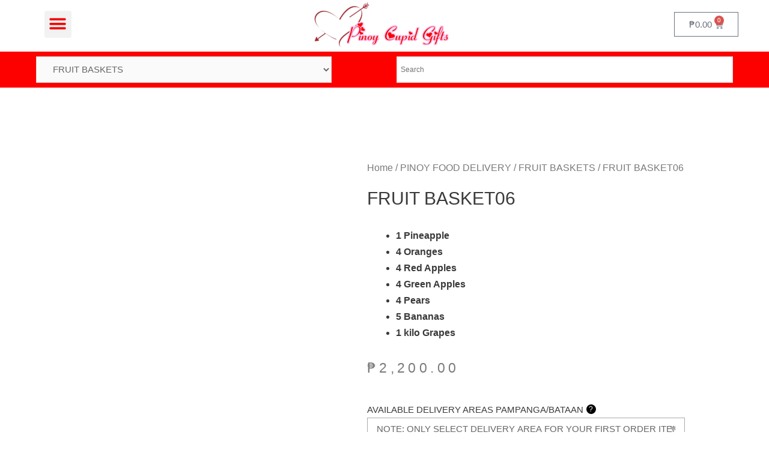

--- FILE ---
content_type: text/html; charset=UTF-8
request_url: https://pinoycupidgifts.com/product/fruit-basket06/
body_size: 34337
content:
<!DOCTYPE html><html lang="en-US"><head><script data-no-optimize="1">var litespeed_docref=sessionStorage.getItem("litespeed_docref");litespeed_docref&&(Object.defineProperty(document,"referrer",{get:function(){return litespeed_docref}}),sessionStorage.removeItem("litespeed_docref"));</script> <meta charset="UTF-8"><link data-optimized="2" rel="stylesheet" href="https://pinoycupidgifts.com/wp-content/litespeed/css/cf4f6d9547eee66aae7b32e06d197dfa.css?ver=a969c" /><meta name="viewport" content="width=device-width, initial-scale=1.0, viewport-fit=cover" /><title>FRUIT BASKET06 | PINOY CUPID GIFTS</title><style type="text/css">.heateorSssInstagramBackground{background:radial-gradient(circle at 30% 107%,#fdf497 0,#fdf497 5%,#fd5949 45%,#d6249f 60%,#285aeb 90%)}
											.heateor_sss_horizontal_sharing .heateorSssSharing,.heateor_sss_standard_follow_icons_container .heateorSssSharing{
							color: #fff;
						border-width: 0px;
			border-style: solid;
			border-color: transparent;
		}
				.heateor_sss_horizontal_sharing .heateorSssTCBackground{
			color:#666;
		}
				.heateor_sss_horizontal_sharing .heateorSssSharing:hover,.heateor_sss_standard_follow_icons_container .heateorSssSharing:hover{
						border-color: transparent;
		}
		.heateor_sss_vertical_sharing .heateorSssSharing,.heateor_sss_floating_follow_icons_container .heateorSssSharing{
							color: #fff;
						border-width: 0px;
			border-style: solid;
			border-color: transparent;
		}
				.heateor_sss_vertical_sharing .heateorSssTCBackground{
			color:#666;
		}
				.heateor_sss_vertical_sharing .heateorSssSharing:hover,.heateor_sss_floating_follow_icons_container .heateorSssSharing:hover{
						border-color: transparent;
		}
		
		@media screen and (max-width:783px) {.heateor_sss_vertical_sharing{display:none!important}}@media screen and (max-width:783px) {.heateor_sss_floating_follow_icons_container{display:none!important}}div.heateor_sss_mobile_footer{display:none;}@media screen and (max-width:783px){i.heateorSssTCBackground{background-color:white!important}div.heateor_sss_bottom_sharing{width:100%!important;left:0!important;}div.heateor_sss_bottom_sharing li{width:20% !important;}div.heateor_sss_bottom_sharing .heateorSssSharing{width: 100% !important;}div.heateor_sss_bottom_sharing div.heateorSssTotalShareCount{font-size:1em!important;line-height:28px!important}div.heateor_sss_bottom_sharing div.heateorSssTotalShareText{font-size:.7em!important;line-height:0px!important}div.heateor_sss_mobile_footer{display:block;height:40px;}.heateor_sss_bottom_sharing{padding:0!important;display:block!important;width: auto!important;bottom:-2px!important;top: auto!important;}.heateor_sss_bottom_sharing .heateor_sss_square_count{line-height: inherit;}.heateor_sss_bottom_sharing .heateorSssSharingArrow{display:none;}.heateor_sss_bottom_sharing .heateorSssTCBackground{margin-right: 1.1em !important}}</style><meta name='robots' content='max-image-preview:large' /> <script type="application/ld+json" class="aioseop-schema">{}</script> <link rel="canonical" href="https://pinoycupidgifts.com/product/fruit-basket06/" /> <script  type="litespeed/javascript">window.ga=window.ga||function(){(ga.q=ga.q||[]).push(arguments)};ga.l=+new Date;ga('create','UA-149598178-1','auto');ga('send','pageview')</script> <script type="litespeed/javascript" data-src="https://www.google-analytics.com/analytics.js"></script> <link rel="alternate" type="application/rss+xml" title="PINOY CUPID GIFTS &raquo; Feed" href="https://pinoycupidgifts.com/feed/" /><link rel="alternate" type="application/rss+xml" title="PINOY CUPID GIFTS &raquo; Comments Feed" href="https://pinoycupidgifts.com/comments/feed/" /><style id='astra-theme-css-inline-css' type='text/css'>html{font-size:93.75%;}a,.page-title{color:#dd3333;}a:hover,a:focus{color:#82231c;}body,button,input,select,textarea{font-family:-apple-system,BlinkMacSystemFont,Segoe UI,Roboto,Oxygen-Sans,Ubuntu,Cantarell,Helvetica Neue,sans-serif;font-weight:inherit;font-size:15px;font-size:1rem;}blockquote{border-color:rgba(221,51,51,0.05);}.site-title{font-size:35px;font-size:2.3333333333333rem;}#masthead .site-logo-img .custom-logo-link img{max-width:294px;}.astra-logo-svg{width:294px;}.ast-archive-description .ast-archive-title{font-size:40px;font-size:2.6666666666667rem;}.site-header .site-description{font-size:15px;font-size:1rem;}.entry-title{font-size:30px;font-size:2rem;}.comment-reply-title{font-size:24px;font-size:1.6rem;}.ast-comment-list #cancel-comment-reply-link{font-size:15px;font-size:1rem;}h1,.entry-content h1,.entry-content h1 a{font-size:48px;font-size:3.2rem;}h2,.entry-content h2,.entry-content h2 a{font-size:42px;font-size:2.8rem;}h3,.entry-content h3,.entry-content h3 a{font-size:30px;font-size:2rem;}h4,.entry-content h4,.entry-content h4 a{font-size:20px;font-size:1.3333333333333rem;}h5,.entry-content h5,.entry-content h5 a{font-size:18px;font-size:1.2rem;}h6,.entry-content h6,.entry-content h6 a{font-size:15px;font-size:1rem;}.ast-single-post .entry-title,.page-title{font-size:30px;font-size:2rem;}#secondary,#secondary button,#secondary input,#secondary select,#secondary textarea{font-size:15px;font-size:1rem;}::selection{background-color:#dd3333;color:#ffffff;}body,h1,.entry-title a,.entry-content h1,.entry-content h1 a,h2,.entry-content h2,.entry-content h2 a,h3,.entry-content h3,.entry-content h3 a,h4,.entry-content h4,.entry-content h4 a,h5,.entry-content h5,.entry-content h5 a,h6,.entry-content h6,.entry-content h6 a{color:#3a3a3a;}.tagcloud a:hover,.tagcloud a:focus,.tagcloud a.current-item{color:#ffffff;border-color:#dd3333;background-color:#dd3333;}.main-header-menu a,.ast-header-custom-item a{color:#3a3a3a;}.main-header-menu li:hover > a,.main-header-menu li:hover > .ast-menu-toggle,.main-header-menu .ast-masthead-custom-menu-items a:hover,.main-header-menu li.focus > a,.main-header-menu li.focus > .ast-menu-toggle,.main-header-menu .current-menu-item > a,.main-header-menu .current-menu-ancestor > a,.main-header-menu .current_page_item > a,.main-header-menu .current-menu-item > .ast-menu-toggle,.main-header-menu .current-menu-ancestor > .ast-menu-toggle,.main-header-menu .current_page_item > .ast-menu-toggle{color:#dd3333;}input:focus,input[type="text"]:focus,input[type="email"]:focus,input[type="url"]:focus,input[type="password"]:focus,input[type="reset"]:focus,input[type="search"]:focus,textarea:focus{border-color:#dd3333;}input[type="radio"]:checked,input[type=reset],input[type="checkbox"]:checked,input[type="checkbox"]:hover:checked,input[type="checkbox"]:focus:checked,input[type=range]::-webkit-slider-thumb{border-color:#dd3333;background-color:#dd3333;box-shadow:none;}.site-footer a:hover + .post-count,.site-footer a:focus + .post-count{background:#dd3333;border-color:#dd3333;}.ast-small-footer > .ast-footer-overlay{background-color:#c6302b;}.footer-adv .widget-title,.footer-adv .widget-title a{color:#000000;}.footer-adv{color:#000000;}.footer-adv a{color:#dd3333;}.footer-adv .tagcloud a:hover,.footer-adv .tagcloud a.current-item{border-color:#dd3333;background-color:#dd3333;}.footer-adv a:hover,.footer-adv .no-widget-text a:hover,.footer-adv a:focus,.footer-adv .no-widget-text a:focus{color:#932222;}.footer-adv .calendar_wrap #today,.footer-adv a:hover + .post-count{background-color:#dd3333;}.footer-adv-overlay{background-color:#f2f2f2;}.ast-comment-meta{line-height:1.666666667;font-size:12px;font-size:0.8rem;}.single .nav-links .nav-previous,.single .nav-links .nav-next,.single .ast-author-details .author-title,.ast-comment-meta{color:#dd3333;}.menu-toggle,button,.ast-button,.button,input#submit,input[type="button"],input[type="submit"],input[type="reset"]{border-radius:2px;padding:10px 40px;color:#ffffff;border-color:#dd3333;background-color:#dd3333;}button:focus,.menu-toggle:hover,button:hover,.ast-button:hover,.button:hover,input[type=reset]:hover,input[type=reset]:focus,input#submit:hover,input#submit:focus,input[type="button"]:hover,input[type="button"]:focus,input[type="submit"]:hover,input[type="submit"]:focus{color:#ffffff;border-color:#aa3027;background-color:#aa3027;}.search-submit,.search-submit:hover,.search-submit:focus{color:#ffffff;background-color:#dd3333;}.entry-meta,.entry-meta *{line-height:1.45;color:#dd3333;}.entry-meta a:hover,.entry-meta a:hover *,.entry-meta a:focus,.entry-meta a:focus *{color:#82231c;}blockquote,blockquote a{color:#000000;}.ast-404-layout-1 .ast-404-text{font-size:200px;font-size:13.333333333333rem;}.widget-title{font-size:21px;font-size:1.4rem;color:#3a3a3a;}#cat option,.secondary .calendar_wrap thead a,.secondary .calendar_wrap thead a:visited{color:#dd3333;}.secondary .calendar_wrap #today,.ast-progress-val span{background:#dd3333;}.secondary a:hover + .post-count,.secondary a:focus + .post-count{background:#dd3333;border-color:#dd3333;}.calendar_wrap #today > a{color:#ffffff;}.ast-pagination a,.page-links .page-link,.single .post-navigation a{color:#dd3333;}.ast-pagination a:hover,.ast-pagination a:focus,.ast-pagination > span:hover:not(.dots),.ast-pagination > span.current,.page-links > .page-link,.page-links .page-link:hover,.post-navigation a:hover{color:#82231c;}.footer-adv .tagcloud a:hover,.footer-adv .tagcloud a.current-item{color:#ffffff;}.footer-adv .calendar_wrap #today{color:#ffffff;}@media (min-width:545px){.ast-page-builder-template .comments-area,.single.ast-page-builder-template .entry-header,.single.ast-page-builder-template .post-navigation{max-width:1340px;margin-left:auto;margin-right:auto;}}body,.ast-separate-container{background-color:#ffffff;}@media (max-width:768px){html{font-size:85.5%;}.ast-archive-description .ast-archive-title{font-size:40px;}.entry-title{font-size:30px;}h1,.entry-content h1,.entry-content h1 a{font-size:30px;}h2,.entry-content h2,.entry-content h2 a{font-size:25px;}h3,.entry-content h3,.entry-content h3 a{font-size:20px;}.ast-single-post .entry-title,.page-title{font-size:30px;}}@media (max-width:544px){.ast-archive-description .ast-archive-title{font-size:40px;}.entry-title{font-size:30px;}h1,.entry-content h1,.entry-content h1 a{font-size:30px;}h2,.entry-content h2,.entry-content h2 a{font-size:25px;}h3,.entry-content h3,.entry-content h3 a{font-size:20px;}.ast-single-post .entry-title,.page-title{font-size:30px;}}@media (min-width:769px){.ast-container{max-width:1340px;}}@font-face {font-family: "Astra";src: url( https://pinoycupidgifts.com/wp-content/themes/astra/assets/fonts/astra.woff) format("woff"),url( https://pinoycupidgifts.com/wp-content/themes/astra/assets/fonts/astra.ttf) format("truetype"),url( https://pinoycupidgifts.com/wp-content/themes/astra/assets/fonts/astra.svg#astra) format("svg");font-weight: normal;font-style: normal;}.ast-small-footer {border-top-style:solid;border-top-width:3px;border-top-color:#dd3333}@media (max-width:920px){.ast-404-layout-1 .ast-404-text{font-size:100px;font-size:6.6666666666667rem;}}
.ast-header-break-point .site-header {border-bottom-width:3px;border-bottom-color:#dd3333;}@media (min-width: 769px) {.main-header-bar {border-bottom-width:3px;border-bottom-color:#dd3333;}}
.main-header-bar-wrap {content: '921';}@media all and ( min-width: 921px ) {.main-header-bar-wrap {content: '';}}</style><style id='classic-theme-styles-inline-css' type='text/css'>/*! This file is auto-generated */
.wp-block-button__link{color:#fff;background-color:#32373c;border-radius:9999px;box-shadow:none;text-decoration:none;padding:calc(.667em + 2px) calc(1.333em + 2px);font-size:1.125em}.wp-block-file__button{background:#32373c;color:#fff;text-decoration:none}</style><style id='global-styles-inline-css' type='text/css'>body{--wp--preset--color--black: #000000;--wp--preset--color--cyan-bluish-gray: #abb8c3;--wp--preset--color--white: #ffffff;--wp--preset--color--pale-pink: #f78da7;--wp--preset--color--vivid-red: #cf2e2e;--wp--preset--color--luminous-vivid-orange: #ff6900;--wp--preset--color--luminous-vivid-amber: #fcb900;--wp--preset--color--light-green-cyan: #7bdcb5;--wp--preset--color--vivid-green-cyan: #00d084;--wp--preset--color--pale-cyan-blue: #8ed1fc;--wp--preset--color--vivid-cyan-blue: #0693e3;--wp--preset--color--vivid-purple: #9b51e0;--wp--preset--gradient--vivid-cyan-blue-to-vivid-purple: linear-gradient(135deg,rgba(6,147,227,1) 0%,rgb(155,81,224) 100%);--wp--preset--gradient--light-green-cyan-to-vivid-green-cyan: linear-gradient(135deg,rgb(122,220,180) 0%,rgb(0,208,130) 100%);--wp--preset--gradient--luminous-vivid-amber-to-luminous-vivid-orange: linear-gradient(135deg,rgba(252,185,0,1) 0%,rgba(255,105,0,1) 100%);--wp--preset--gradient--luminous-vivid-orange-to-vivid-red: linear-gradient(135deg,rgba(255,105,0,1) 0%,rgb(207,46,46) 100%);--wp--preset--gradient--very-light-gray-to-cyan-bluish-gray: linear-gradient(135deg,rgb(238,238,238) 0%,rgb(169,184,195) 100%);--wp--preset--gradient--cool-to-warm-spectrum: linear-gradient(135deg,rgb(74,234,220) 0%,rgb(151,120,209) 20%,rgb(207,42,186) 40%,rgb(238,44,130) 60%,rgb(251,105,98) 80%,rgb(254,248,76) 100%);--wp--preset--gradient--blush-light-purple: linear-gradient(135deg,rgb(255,206,236) 0%,rgb(152,150,240) 100%);--wp--preset--gradient--blush-bordeaux: linear-gradient(135deg,rgb(254,205,165) 0%,rgb(254,45,45) 50%,rgb(107,0,62) 100%);--wp--preset--gradient--luminous-dusk: linear-gradient(135deg,rgb(255,203,112) 0%,rgb(199,81,192) 50%,rgb(65,88,208) 100%);--wp--preset--gradient--pale-ocean: linear-gradient(135deg,rgb(255,245,203) 0%,rgb(182,227,212) 50%,rgb(51,167,181) 100%);--wp--preset--gradient--electric-grass: linear-gradient(135deg,rgb(202,248,128) 0%,rgb(113,206,126) 100%);--wp--preset--gradient--midnight: linear-gradient(135deg,rgb(2,3,129) 0%,rgb(40,116,252) 100%);--wp--preset--font-size--small: 13px;--wp--preset--font-size--medium: 20px;--wp--preset--font-size--large: 36px;--wp--preset--font-size--x-large: 42px;--wp--preset--spacing--20: 0.44rem;--wp--preset--spacing--30: 0.67rem;--wp--preset--spacing--40: 1rem;--wp--preset--spacing--50: 1.5rem;--wp--preset--spacing--60: 2.25rem;--wp--preset--spacing--70: 3.38rem;--wp--preset--spacing--80: 5.06rem;--wp--preset--shadow--natural: 6px 6px 9px rgba(0, 0, 0, 0.2);--wp--preset--shadow--deep: 12px 12px 50px rgba(0, 0, 0, 0.4);--wp--preset--shadow--sharp: 6px 6px 0px rgba(0, 0, 0, 0.2);--wp--preset--shadow--outlined: 6px 6px 0px -3px rgba(255, 255, 255, 1), 6px 6px rgba(0, 0, 0, 1);--wp--preset--shadow--crisp: 6px 6px 0px rgba(0, 0, 0, 1);}:where(.is-layout-flex){gap: 0.5em;}:where(.is-layout-grid){gap: 0.5em;}body .is-layout-flex{display: flex;}body .is-layout-flex{flex-wrap: wrap;align-items: center;}body .is-layout-flex > *{margin: 0;}body .is-layout-grid{display: grid;}body .is-layout-grid > *{margin: 0;}:where(.wp-block-columns.is-layout-flex){gap: 2em;}:where(.wp-block-columns.is-layout-grid){gap: 2em;}:where(.wp-block-post-template.is-layout-flex){gap: 1.25em;}:where(.wp-block-post-template.is-layout-grid){gap: 1.25em;}.has-black-color{color: var(--wp--preset--color--black) !important;}.has-cyan-bluish-gray-color{color: var(--wp--preset--color--cyan-bluish-gray) !important;}.has-white-color{color: var(--wp--preset--color--white) !important;}.has-pale-pink-color{color: var(--wp--preset--color--pale-pink) !important;}.has-vivid-red-color{color: var(--wp--preset--color--vivid-red) !important;}.has-luminous-vivid-orange-color{color: var(--wp--preset--color--luminous-vivid-orange) !important;}.has-luminous-vivid-amber-color{color: var(--wp--preset--color--luminous-vivid-amber) !important;}.has-light-green-cyan-color{color: var(--wp--preset--color--light-green-cyan) !important;}.has-vivid-green-cyan-color{color: var(--wp--preset--color--vivid-green-cyan) !important;}.has-pale-cyan-blue-color{color: var(--wp--preset--color--pale-cyan-blue) !important;}.has-vivid-cyan-blue-color{color: var(--wp--preset--color--vivid-cyan-blue) !important;}.has-vivid-purple-color{color: var(--wp--preset--color--vivid-purple) !important;}.has-black-background-color{background-color: var(--wp--preset--color--black) !important;}.has-cyan-bluish-gray-background-color{background-color: var(--wp--preset--color--cyan-bluish-gray) !important;}.has-white-background-color{background-color: var(--wp--preset--color--white) !important;}.has-pale-pink-background-color{background-color: var(--wp--preset--color--pale-pink) !important;}.has-vivid-red-background-color{background-color: var(--wp--preset--color--vivid-red) !important;}.has-luminous-vivid-orange-background-color{background-color: var(--wp--preset--color--luminous-vivid-orange) !important;}.has-luminous-vivid-amber-background-color{background-color: var(--wp--preset--color--luminous-vivid-amber) !important;}.has-light-green-cyan-background-color{background-color: var(--wp--preset--color--light-green-cyan) !important;}.has-vivid-green-cyan-background-color{background-color: var(--wp--preset--color--vivid-green-cyan) !important;}.has-pale-cyan-blue-background-color{background-color: var(--wp--preset--color--pale-cyan-blue) !important;}.has-vivid-cyan-blue-background-color{background-color: var(--wp--preset--color--vivid-cyan-blue) !important;}.has-vivid-purple-background-color{background-color: var(--wp--preset--color--vivid-purple) !important;}.has-black-border-color{border-color: var(--wp--preset--color--black) !important;}.has-cyan-bluish-gray-border-color{border-color: var(--wp--preset--color--cyan-bluish-gray) !important;}.has-white-border-color{border-color: var(--wp--preset--color--white) !important;}.has-pale-pink-border-color{border-color: var(--wp--preset--color--pale-pink) !important;}.has-vivid-red-border-color{border-color: var(--wp--preset--color--vivid-red) !important;}.has-luminous-vivid-orange-border-color{border-color: var(--wp--preset--color--luminous-vivid-orange) !important;}.has-luminous-vivid-amber-border-color{border-color: var(--wp--preset--color--luminous-vivid-amber) !important;}.has-light-green-cyan-border-color{border-color: var(--wp--preset--color--light-green-cyan) !important;}.has-vivid-green-cyan-border-color{border-color: var(--wp--preset--color--vivid-green-cyan) !important;}.has-pale-cyan-blue-border-color{border-color: var(--wp--preset--color--pale-cyan-blue) !important;}.has-vivid-cyan-blue-border-color{border-color: var(--wp--preset--color--vivid-cyan-blue) !important;}.has-vivid-purple-border-color{border-color: var(--wp--preset--color--vivid-purple) !important;}.has-vivid-cyan-blue-to-vivid-purple-gradient-background{background: var(--wp--preset--gradient--vivid-cyan-blue-to-vivid-purple) !important;}.has-light-green-cyan-to-vivid-green-cyan-gradient-background{background: var(--wp--preset--gradient--light-green-cyan-to-vivid-green-cyan) !important;}.has-luminous-vivid-amber-to-luminous-vivid-orange-gradient-background{background: var(--wp--preset--gradient--luminous-vivid-amber-to-luminous-vivid-orange) !important;}.has-luminous-vivid-orange-to-vivid-red-gradient-background{background: var(--wp--preset--gradient--luminous-vivid-orange-to-vivid-red) !important;}.has-very-light-gray-to-cyan-bluish-gray-gradient-background{background: var(--wp--preset--gradient--very-light-gray-to-cyan-bluish-gray) !important;}.has-cool-to-warm-spectrum-gradient-background{background: var(--wp--preset--gradient--cool-to-warm-spectrum) !important;}.has-blush-light-purple-gradient-background{background: var(--wp--preset--gradient--blush-light-purple) !important;}.has-blush-bordeaux-gradient-background{background: var(--wp--preset--gradient--blush-bordeaux) !important;}.has-luminous-dusk-gradient-background{background: var(--wp--preset--gradient--luminous-dusk) !important;}.has-pale-ocean-gradient-background{background: var(--wp--preset--gradient--pale-ocean) !important;}.has-electric-grass-gradient-background{background: var(--wp--preset--gradient--electric-grass) !important;}.has-midnight-gradient-background{background: var(--wp--preset--gradient--midnight) !important;}.has-small-font-size{font-size: var(--wp--preset--font-size--small) !important;}.has-medium-font-size{font-size: var(--wp--preset--font-size--medium) !important;}.has-large-font-size{font-size: var(--wp--preset--font-size--large) !important;}.has-x-large-font-size{font-size: var(--wp--preset--font-size--x-large) !important;}
.wp-block-navigation a:where(:not(.wp-element-button)){color: inherit;}
:where(.wp-block-post-template.is-layout-flex){gap: 1.25em;}:where(.wp-block-post-template.is-layout-grid){gap: 1.25em;}
:where(.wp-block-columns.is-layout-flex){gap: 2em;}:where(.wp-block-columns.is-layout-grid){gap: 2em;}
.wp-block-pullquote{font-size: 1.5em;line-height: 1.6;}</style><style id='woocommerce-general-inline-css' type='text/css'>.woocommerce span.onsale{background-color:#dd3333;}.woocommerce a.button, .woocommerce button.button, .woocommerce .woocommerce-message a.button, .woocommerce #respond input#submit.alt, .woocommerce a.button.alt, .woocommerce button.button.alt, .woocommerce input.button.alt, .woocommerce input.button,.woocommerce input.button:disabled, .woocommerce input.button:disabled[disabled], .woocommerce input.button:disabled:hover, .woocommerce input.button:disabled[disabled]:hover, .woocommerce #respond input#submit, .woocommerce button.button.alt.disabled{color:#ffffff;border-color:#dd3333;background-color:#dd3333;}.woocommerce a.button:hover, .woocommerce button.button:hover, .woocommerce .woocommerce-message a.button:hover,.woocommerce #respond input#submit:hover,.woocommerce #respond input#submit.alt:hover, .woocommerce a.button.alt:hover, .woocommerce button.button.alt:hover, .woocommerce input.button.alt:hover, .woocommerce input.button:hover, .woocommerce button.button.alt.disabled:hover{color:#ffffff;border-color:#aa3027;background-color:#aa3027;}.woocommerce-message, .woocommerce-info{border-top-color:#dd3333;}.woocommerce-message::before,.woocommerce-info::before{color:#dd3333;}.woocommerce ul.products li.product .price, .woocommerce div.product p.price, .woocommerce div.product span.price, .widget_layered_nav_filters ul li.chosen a, .woocommerce-page ul.products li.product .ast-woo-product-category, .wc-layered-nav-rating a{color:#3a3a3a;}.woocommerce nav.woocommerce-pagination ul,.woocommerce nav.woocommerce-pagination ul li{border-color:#dd3333;}.woocommerce nav.woocommerce-pagination ul li a:focus, .woocommerce nav.woocommerce-pagination ul li a:hover, .woocommerce nav.woocommerce-pagination ul li span.current{background:#dd3333;color:#ffffff;}.woocommerce-MyAccount-navigation-link.is-active a{color:#82231c;}.woocommerce .widget_price_filter .ui-slider .ui-slider-range, .woocommerce .widget_price_filter .ui-slider .ui-slider-handle{background-color:#dd3333;}.woocommerce a.button, .woocommerce button.button, .woocommerce .woocommerce-message a.button, .woocommerce #respond input#submit.alt, .woocommerce a.button.alt, .woocommerce button.button.alt, .woocommerce input.button.alt, .woocommerce input.button,.woocommerce-cart table.cart td.actions .button, .woocommerce form.checkout_coupon .button, .woocommerce #respond input#submit{border-radius:2px;padding:10px 40px;}.woocommerce .star-rating, .woocommerce .comment-form-rating .stars a, .woocommerce .star-rating::before{color:#dd3333;}.woocommerce div.product .woocommerce-tabs ul.tabs li.active:before{background:#dd3333;}.ast-site-header-cart a{color:#3a3a3a;}.ast-site-header-cart a:focus, .ast-site-header-cart a:hover, .ast-site-header-cart .current-menu-item a{color:#dd3333;}.ast-cart-menu-wrap .count, .ast-cart-menu-wrap .count:after{border-color:#dd3333;color:#dd3333;}.ast-cart-menu-wrap:hover .count{color:#ffffff;background-color:#dd3333;}.ast-site-header-cart .widget_shopping_cart .total .woocommerce-Price-amount{color:#dd3333;}.woocommerce a.remove:hover, .ast-woocommerce-cart-menu .main-header-menu .woocommerce-custom-menu-item li:hover > a.remove:hover{color:#dd3333;border-color:#dd3333;background-color:#ffffff;}.ast-site-header-cart .widget_shopping_cart .buttons .button.checkout, .woocommerce .widget_shopping_cart .woocommerce-mini-cart__buttons .checkout.wc-forward{color:#ffffff;border-color:#aa3027;background-color:#aa3027;}.site-header .ast-site-header-cart-data .button.wc-forward, .site-header .ast-site-header-cart-data .button.wc-forward:hover{color:#ffffff;}.below-header-user-select .ast-site-header-cart .widget, .ast-above-header-section .ast-site-header-cart .widget a, .below-header-user-select .ast-site-header-cart .widget_shopping_cart a{color:#3a3a3a;}.below-header-user-select .ast-site-header-cart .widget_shopping_cart a:hover, .ast-above-header-section .ast-site-header-cart .widget_shopping_cart a:hover, .below-header-user-select .ast-site-header-cart .widget_shopping_cart a.remove:hover, .ast-above-header-section .ast-site-header-cart .widget_shopping_cart a.remove:hover{color:#dd3333;}@media (min-width:769px){.ast-woo-shop-archive .site-content > .ast-container{max-width:1340px;}}</style><style id='woocommerce-inline-inline-css' type='text/css'>.woocommerce form .form-row .required { visibility: visible; }</style><style id='font-awesome-inline-css' type='text/css'>[data-font="FontAwesome"]:before {font-family: 'FontAwesome' !important;content: attr(data-icon) !important;speak: none !important;font-weight: normal !important;font-variant: normal !important;text-transform: none !important;line-height: 1 !important;font-style: normal !important;-webkit-font-smoothing: antialiased !important;-moz-osx-font-smoothing: grayscale !important;}</style><style id='woo-product-widgets-for-elementor-inline-css' type='text/css'>@font-face {
			font-family: "WooCommerce";
			src: url("https://pinoycupidgifts.com/wp-content/plugins/woocommerce/assets/fonts/WooCommerce.eot");
			src: url("https://pinoycupidgifts.com/wp-content/plugins/woocommerce/assets/fonts/WooCommerce.eot?#iefix") format("embedded-opentype"),
				url("https://pinoycupidgifts.com/wp-content/plugins/woocommerce/assets/fonts/WooCommerce.woff") format("woff"),
				url("https://pinoycupidgifts.com/wp-content/plugins/woocommerce/assets/fonts/WooCommerce.ttf") format("truetype"),
				url("https://pinoycupidgifts.com/wp-content/plugins/woocommerce/assets/fonts/WooCommerce.svg#WooCommerce") format("svg");
			font-weight: normal;
			font-style: normal;
			}</style><link rel="preconnect" href="https://fonts.gstatic.com/" crossorigin><script type="litespeed/javascript">if(document.location.protocol!="https:"){document.location=document.URL.replace(/^http:/i,"https:")}</script><script id="jquery-core-js-extra" type="litespeed/javascript">var woolentor_addons={"woolentorajaxurl":"https:\/\/pinoycupidgifts.com\/wp-admin\/admin-ajax.php","ajax_nonce":"eaff06e4df"}</script> <script type="litespeed/javascript" data-src="https://pinoycupidgifts.com/wp-includes/js/jquery/jquery.min.js" id="jquery-core-js"></script> <script id="wc-add-to-cart-js-extra" type="litespeed/javascript">var wc_add_to_cart_params={"ajax_url":"\/wp-admin\/admin-ajax.php","wc_ajax_url":"\/?wc-ajax=%%endpoint%%","i18n_view_cart":"View cart","cart_url":"https:\/\/pinoycupidgifts.com\/cart\/","is_cart":"","cart_redirect_after_add":"no"}</script> <script id="wc-single-product-js-extra" type="litespeed/javascript">var wc_single_product_params={"i18n_required_rating_text":"Please select a rating","review_rating_required":"yes","flexslider":{"rtl":!1,"animation":"slide","smoothHeight":!0,"directionNav":!1,"controlNav":"thumbnails","slideshow":!1,"animationSpeed":500,"animationLoop":!1,"allowOneSlide":!1},"zoom_enabled":"1","zoom_options":[],"photoswipe_enabled":"1","photoswipe_options":{"shareEl":!1,"closeOnScroll":!1,"history":!1,"hideAnimationDuration":0,"showAnimationDuration":0},"flexslider_enabled":"1"}</script> <script id="woocommerce-js-extra" type="litespeed/javascript">var woocommerce_params={"ajax_url":"\/wp-admin\/admin-ajax.php","wc_ajax_url":"\/?wc-ajax=%%endpoint%%"}</script> <link rel="https://api.w.org/" href="https://pinoycupidgifts.com/wp-json/" /><link rel="alternate" type="application/json" href="https://pinoycupidgifts.com/wp-json/wp/v2/product/13069" /><link rel="EditURI" type="application/rsd+xml" title="RSD" href="https://pinoycupidgifts.com/xmlrpc.php?rsd" /><meta name="generator" content="WordPress 6.5.7" /><meta name="generator" content="WooCommerce 8.8.6" /><link rel='shortlink' href='https://pinoycupidgifts.com/?p=13069' /><link rel="alternate" type="application/json+oembed" href="https://pinoycupidgifts.com/wp-json/oembed/1.0/embed?url=https%3A%2F%2Fpinoycupidgifts.com%2Fproduct%2Ffruit-basket06%2F" /><link rel="alternate" type="text/xml+oembed" href="https://pinoycupidgifts.com/wp-json/oembed/1.0/embed?url=https%3A%2F%2Fpinoycupidgifts.com%2Fproduct%2Ffruit-basket06%2F&#038;format=xml" />
 <script type="litespeed/javascript">let WP_Statistics_Dnd_Active=parseInt(navigator.msDoNotTrack||window.doNotTrack||navigator.doNotTrack,10);if(WP_Statistics_Dnd_Active!==1){var WP_Statistics_http=new XMLHttpRequest();WP_Statistics_http.open("GET","https://pinoycupidgifts.com/wp-json/wp-statistics/v2/hit?wp_statistics_hit_rest=yes&exclusion_match=no&exclusion_reason&track_all=1&current_page_type=product&current_page_id=13069&search_query&page_uri=L3Byb2R1Y3QvZnJ1aXQtYmFza2V0MDYv"+"&referred="+encodeURIComponent(document.referrer)+"&_="+Date.now(),!0);WP_Statistics_http.setRequestHeader("Content-Type","application/json;charset=UTF-8");WP_Statistics_http.send(null)}</script> <noscript><style>.woocommerce-product-gallery{ opacity: 1 !important; }</style></noscript><meta name="generator" content="Elementor 3.21.4; features: e_optimized_assets_loading, additional_custom_breakpoints; settings: css_print_method-external, google_font-enabled, font_display-auto"><link rel="icon" href="https://pinoycupidgifts.com/wp-content/uploads/2019/08/cropped-icon-32x32.jpg" sizes="32x32" /><link rel="icon" href="https://pinoycupidgifts.com/wp-content/uploads/2019/08/cropped-icon-192x192.jpg" sizes="192x192" /><link rel="apple-touch-icon" href="https://pinoycupidgifts.com/wp-content/uploads/2019/08/cropped-icon-180x180.jpg" /><meta name="msapplication-TileImage" content="https://pinoycupidgifts.com/wp-content/uploads/2019/08/cropped-icon-270x270.jpg" /></head><body data-rsssl=1 class="product-template-default single single-product postid-13069 wp-custom-logo theme-astra woocommerce woocommerce-page woocommerce-no-js ast-separate-container ast-no-sidebar astra-1.2.3 ast-header-custom-item-inside ast-blog-single-style-1 ast-custom-post-type ast-single-post ast-normal-title-enabled elementor-default elementor-template-full-width elementor-kit-114990 elementor-page-22426"><div data-elementor-type="header" data-elementor-id="34181" class="elementor elementor-34181 elementor-location-header" data-elementor-post-type="elementor_library"><section class="elementor-section elementor-top-section elementor-element elementor-element-7175a3c elementor-section-stretched she-header-yes elementor-section-boxed elementor-section-height-default elementor-section-height-default" data-id="7175a3c" data-element_type="section" data-settings="{&quot;stretch_section&quot;:&quot;section-stretched&quot;,&quot;sticky&quot;:&quot;top&quot;,&quot;background_background&quot;:&quot;classic&quot;,&quot;transparent&quot;:&quot;yes&quot;,&quot;transparent_on&quot;:[&quot;desktop&quot;,&quot;tablet&quot;],&quot;shrink_header&quot;:&quot;yes&quot;,&quot;custom_height_header&quot;:{&quot;unit&quot;:&quot;px&quot;,&quot;size&quot;:60,&quot;sizes&quot;:[]},&quot;shrink_header_logo&quot;:&quot;yes&quot;,&quot;custom_height_header_logo&quot;:{&quot;unit&quot;:&quot;px&quot;,&quot;size&quot;:55,&quot;sizes&quot;:[]},&quot;sticky_on&quot;:[&quot;desktop&quot;,&quot;tablet&quot;,&quot;mobile&quot;],&quot;sticky_offset&quot;:0,&quot;sticky_effects_offset&quot;:0,&quot;scroll_distance&quot;:{&quot;unit&quot;:&quot;px&quot;,&quot;size&quot;:60,&quot;sizes&quot;:[]},&quot;scroll_distance_tablet&quot;:{&quot;unit&quot;:&quot;px&quot;,&quot;size&quot;:&quot;&quot;,&quot;sizes&quot;:[]},&quot;scroll_distance_mobile&quot;:{&quot;unit&quot;:&quot;px&quot;,&quot;size&quot;:&quot;&quot;,&quot;sizes&quot;:[]},&quot;custom_height_header_tablet&quot;:{&quot;unit&quot;:&quot;px&quot;,&quot;size&quot;:&quot;&quot;,&quot;sizes&quot;:[]},&quot;custom_height_header_mobile&quot;:{&quot;unit&quot;:&quot;px&quot;,&quot;size&quot;:&quot;&quot;,&quot;sizes&quot;:[]},&quot;custom_height_header_logo_tablet&quot;:{&quot;unit&quot;:&quot;px&quot;,&quot;size&quot;:&quot;&quot;,&quot;sizes&quot;:[]},&quot;custom_height_header_logo_mobile&quot;:{&quot;unit&quot;:&quot;px&quot;,&quot;size&quot;:&quot;&quot;,&quot;sizes&quot;:[]}}"><div class="elementor-container elementor-column-gap-no"><div class="elementor-column elementor-col-33 elementor-top-column elementor-element elementor-element-657d4b0" data-id="657d4b0" data-element_type="column"><div class="elementor-widget-wrap elementor-element-populated"><div class="elementor-element elementor-element-1f52f3c elementor-nav-menu--stretch elementor-nav-menu__text-align-center elementor-nav-menu--toggle elementor-nav-menu--burger elementor-widget elementor-widget-nav-menu" data-id="1f52f3c" data-element_type="widget" data-settings="{&quot;layout&quot;:&quot;dropdown&quot;,&quot;full_width&quot;:&quot;stretch&quot;,&quot;submenu_icon&quot;:{&quot;value&quot;:&quot;&lt;i class=\&quot;fas fa-caret-down\&quot;&gt;&lt;\/i&gt;&quot;,&quot;library&quot;:&quot;fa-solid&quot;},&quot;toggle&quot;:&quot;burger&quot;}" data-widget_type="nav-menu.default"><div class="elementor-widget-container"><div class="elementor-menu-toggle" role="button" tabindex="0" aria-label="Menu Toggle" aria-expanded="false">
<i aria-hidden="true" role="presentation" class="elementor-menu-toggle__icon--open eicon-menu-bar"></i><i aria-hidden="true" role="presentation" class="elementor-menu-toggle__icon--close eicon-close"></i>			<span class="elementor-screen-only">Menu</span></div><nav class="elementor-nav-menu--dropdown elementor-nav-menu__container" aria-hidden="true"><ul id="menu-2-1f52f3c" class="elementor-nav-menu"><li class="menu-item menu-item-type-post_type menu-item-object-page menu-item-33404"><a href="https://pinoycupidgifts.com/featured-products/" class="elementor-item" tabindex="-1">Featured Products</a></li><li class="menu-item menu-item-type-post_type menu-item-object-page current_page_parent menu-item-1666"><a href="https://pinoycupidgifts.com/shop/" class="elementor-item" tabindex="-1">Shop</a></li><li class="menu-item menu-item-type-post_type menu-item-object-page menu-item-31072"><a href="https://pinoycupidgifts.com/my-account/" class="elementor-item" tabindex="-1">My account</a></li><li class="menu-item menu-item-type-post_type menu-item-object-page menu-item-31074"><a href="https://pinoycupidgifts.com/gallery/" class="elementor-item" tabindex="-1">Gallery</a></li><li class="menu-item menu-item-type-post_type menu-item-object-page menu-item-31238"><a href="https://pinoycupidgifts.com/contact-us/" class="elementor-item" tabindex="-1">Contact</a></li></ul></nav></div></div></div></div><div class="elementor-column elementor-col-33 elementor-top-column elementor-element elementor-element-413174a" data-id="413174a" data-element_type="column"><div class="elementor-widget-wrap elementor-element-populated"><div class="elementor-element elementor-element-ed052c8 elementor-widget elementor-widget-theme-site-logo elementor-widget-image" data-id="ed052c8" data-element_type="widget" data-widget_type="theme-site-logo.default"><div class="elementor-widget-container">
<a href="https://pinoycupidgifts.com">
<img data-lazyloaded="1" src="[data-uri]" width="238" height="80" data-src="https://pinoycupidgifts.com/wp-content/uploads/elementor/thumbs/cropped-D2FD7AF8-41FE-44D2-88B1-B80DCB571A6F-2-oecc1fd2gwv699lngrevxl2t787qsfeks3y4h7s16o.png" title="cropped-D2FD7AF8-41FE-44D2-88B1-B80DCB571A6F-2.png" alt="cropped-D2FD7AF8-41FE-44D2-88B1-B80DCB571A6F-2.png" loading="lazy" />				</a></div></div></div></div><div class="elementor-column elementor-col-33 elementor-top-column elementor-element elementor-element-ef4bd39" data-id="ef4bd39" data-element_type="column"><div class="elementor-widget-wrap elementor-element-populated"><div class="elementor-element elementor-element-34356e4 toggle-icon--cart-medium elementor-menu-cart--items-indicator-bubble elementor-menu-cart--show-subtotal-yes elementor-menu-cart--cart-type-side-cart elementor-menu-cart--show-remove-button-yes elementor-widget elementor-widget-woocommerce-menu-cart" data-id="34356e4" data-element_type="widget" data-settings="{&quot;cart_type&quot;:&quot;side-cart&quot;,&quot;open_cart&quot;:&quot;click&quot;,&quot;automatically_open_cart&quot;:&quot;no&quot;}" data-widget_type="woocommerce-menu-cart.default"><div class="elementor-widget-container"><div class="elementor-menu-cart__wrapper"><div class="elementor-menu-cart__toggle_wrapper"><div class="elementor-menu-cart__container elementor-lightbox" aria-hidden="true"><div class="elementor-menu-cart__main" aria-hidden="true"><div class="elementor-menu-cart__close-button"></div><div class="widget_shopping_cart_content"></div></div></div><div class="elementor-menu-cart__toggle elementor-button-wrapper">
<a id="elementor-menu-cart__toggle_button" href="#" class="elementor-menu-cart__toggle_button elementor-button elementor-size-sm" aria-expanded="false">
<span class="elementor-button-text"><span class="woocommerce-Price-amount amount"><bdi><span class="woocommerce-Price-currencySymbol">&#8369;</span>0.00</bdi></span></span>
<span class="elementor-button-icon">
<span class="elementor-button-icon-qty" data-counter="0">0</span>
<i class="eicon-cart-medium"></i>					<span class="elementor-screen-only">Cart</span>
</span>
</a></div></div></div></div></div></div></div></div></section><section class="elementor-section elementor-top-section elementor-element elementor-element-99b50f4 elementor-section-stretched elementor-section-boxed elementor-section-height-default elementor-section-height-default" data-id="99b50f4" data-element_type="section" data-settings="{&quot;stretch_section&quot;:&quot;section-stretched&quot;,&quot;background_background&quot;:&quot;classic&quot;}"><div class="elementor-container elementor-column-gap-default"><div class="elementor-column elementor-col-50 elementor-top-column elementor-element elementor-element-cb0f550" data-id="cb0f550" data-element_type="column"><div class="elementor-widget-wrap elementor-element-populated"><div class="elementor-element elementor-element-4179d54 elementor-widget elementor-widget-wp-widget-woocommerce_product_categories" data-id="4179d54" data-element_type="widget" data-widget_type="wp-widget-woocommerce_product_categories.default"><div class="elementor-widget-container"><div class="woocommerce widget_product_categories"><select  name='product_cat' id='product_cat' class='dropdown_product_cat'><option value=''>Select a category</option><option class="level-0" value="flowers">ALL FLOWERS</option><option class="level-1" value="imported-roses">&nbsp;&nbsp;&nbsp;-IMPORTED ROSES</option><option class="level-1" value="sale-bouquets-2023">&nbsp;&nbsp;&nbsp;-SALE BOUQUETS 2023</option><option class="level-1" value="1-dozen-roses">&nbsp;&nbsp;&nbsp;1 DOZEN ROSES</option><option class="level-1" value="2-dozen-roses">&nbsp;&nbsp;&nbsp;2 DOZEN ROSES</option><option class="level-1" value="3-dozen-roses">&nbsp;&nbsp;&nbsp;3 DOZEN ROSES</option><option class="level-1" value="50-roses">&nbsp;&nbsp;&nbsp;50 ROSES</option><option class="level-1" value="99-roses">&nbsp;&nbsp;&nbsp;99 ROSES</option><option class="level-1" value="best-sellers-flowers">&nbsp;&nbsp;&nbsp;BEST SELLERS</option><option class="level-1" value="blue-roses">&nbsp;&nbsp;&nbsp;BLUE ROSES</option><option class="level-1" value="carnations">&nbsp;&nbsp;&nbsp;CARNATIONS</option><option class="level-1" value="chocolate-bouquets">&nbsp;&nbsp;&nbsp;CHOCOLATE BOUQUETS</option><option class="level-1" value="everlasting-dry-flowers">&nbsp;&nbsp;&nbsp;DRIED BOUQUETS</option><option class="level-1" value="ecuadorian">&nbsp;&nbsp;&nbsp;ECUADORIAN ROSES</option><option class="level-1" value="ferrero-bouquet">&nbsp;&nbsp;&nbsp;FERRERO BOUQUETS</option><option class="level-1" value="flowers-in-a-basket">&nbsp;&nbsp;&nbsp;FLOWERS IN A BASKET</option><option class="level-1" value="flowers-in-a-vase">&nbsp;&nbsp;&nbsp;FLOWERS IN A VASE</option><option class="level-1" value="gerberas">&nbsp;&nbsp;&nbsp;GERBERAS</option><option class="level-1" value="eustoma-bouquet">&nbsp;&nbsp;&nbsp;IMPORTED EUSTOMA BOUQUETS</option><option class="level-1" value="mixed-flowers">&nbsp;&nbsp;&nbsp;MIXED FLOWERS</option><option class="level-1" value="money-bouquet">&nbsp;&nbsp;&nbsp;MONEY FLOWER BOUQUETS</option><option class="level-1" value="pink-roses">&nbsp;&nbsp;&nbsp;PINK ROSES</option><option class="level-1" value="purple-roses">&nbsp;&nbsp;&nbsp;PURPLE ROSES</option><option class="level-1" value="red-roses">&nbsp;&nbsp;&nbsp;RED ROSES</option><option class="level-1" value="romantic-boxes">&nbsp;&nbsp;&nbsp;ROMANTIC BOXES</option><option class="level-1" value="single-bloom">&nbsp;&nbsp;&nbsp;SINGLE IMPORTED BLOOM</option><option class="level-1" value="stargazer-lilies">&nbsp;&nbsp;&nbsp;STARGAZER LILIES</option><option class="level-1" value="stuffed-toy-bouquets">&nbsp;&nbsp;&nbsp;STUFFED TOY BOUQUETS</option><option class="level-1" value="sunflowers">&nbsp;&nbsp;&nbsp;SUNFLOWERS</option><option class="level-1" value="three-blooms">&nbsp;&nbsp;&nbsp;THREE IMPORTED BLOOMS</option><option class="level-1" value="tulips">&nbsp;&nbsp;&nbsp;TULIPS</option><option class="level-1" value="white-roses">&nbsp;&nbsp;&nbsp;WHITE ROSES</option><option class="level-1" value="yellow-roses">&nbsp;&nbsp;&nbsp;YELLOW ROSES</option><option class="level-0" value="cakes">CAKES, ICE CREAM, YOGURT</option><option class="level-1" value="cakes-pies-pastries">&nbsp;&nbsp;&nbsp;BANAPPLE CAKES &amp; PIES</option><option class="level-2" value="baked-empanada">&nbsp;&nbsp;&nbsp;&nbsp;&nbsp;&nbsp;BAKED EMPANADA</option><option class="level-1" value="best-seller-cakes">&nbsp;&nbsp;&nbsp;BEST SELLER CAKES</option><option class="level-1" value="boulangerie">&nbsp;&nbsp;&nbsp;BOULANGERIE22 CAKES &amp; PASTRIES</option><option class="level-2" value="chocolate-cakes">&nbsp;&nbsp;&nbsp;&nbsp;&nbsp;&nbsp;CHOCOLATE CAKES</option><option class="level-2" value="christmas-cakes">&nbsp;&nbsp;&nbsp;&nbsp;&nbsp;&nbsp;CHRISTMAS CAKES</option><option class="level-2" value="cookies-macaroons">&nbsp;&nbsp;&nbsp;&nbsp;&nbsp;&nbsp;COOKIES &amp; MACAROONS</option><option class="level-2" value="keto-amazing-breads">&nbsp;&nbsp;&nbsp;&nbsp;&nbsp;&nbsp;KETO AMAZING BREADS</option><option class="level-2" value="loaves">&nbsp;&nbsp;&nbsp;&nbsp;&nbsp;&nbsp;LOAVES</option><option class="level-2" value="savory-breads">&nbsp;&nbsp;&nbsp;&nbsp;&nbsp;&nbsp;SAVORY BREADS</option><option class="level-2" value="small-cake-muffins">&nbsp;&nbsp;&nbsp;&nbsp;&nbsp;&nbsp;SMALL CAKES &amp; MUFFINS</option><option class="level-2" value="sourdough-breads">&nbsp;&nbsp;&nbsp;&nbsp;&nbsp;&nbsp;SOURDOUGH BREADS</option><option class="level-2" value="specialty-cakes">&nbsp;&nbsp;&nbsp;&nbsp;&nbsp;&nbsp;SPECIALTY CAKES</option><option class="level-2" value="sweet-breads">&nbsp;&nbsp;&nbsp;&nbsp;&nbsp;&nbsp;SWEET BREADS</option><option class="level-2" value="whole-cakes">&nbsp;&nbsp;&nbsp;&nbsp;&nbsp;&nbsp;WHOLE CAKES</option><option class="level-1" value="cake2go-cakes">&nbsp;&nbsp;&nbsp;CAKE2GO</option><option class="level-2" value="whole-cakes-cake2go-cakes">&nbsp;&nbsp;&nbsp;&nbsp;&nbsp;&nbsp;ALL WHOLE CAKES</option><option class="level-2" value="best-sellers-cake2go-cakes">&nbsp;&nbsp;&nbsp;&nbsp;&nbsp;&nbsp;BEST SELLERS</option><option class="level-2" value="classic-cakes">&nbsp;&nbsp;&nbsp;&nbsp;&nbsp;&nbsp;CLASSIC CAKES</option><option class="level-2" value="cake2go-mini-cakes">&nbsp;&nbsp;&nbsp;&nbsp;&nbsp;&nbsp;MINI CAKES</option><option class="level-2" value="new-base-cakes">&nbsp;&nbsp;&nbsp;&nbsp;&nbsp;&nbsp;NEW BASE CAKES</option><option class="level-2" value="premium-cakes">&nbsp;&nbsp;&nbsp;&nbsp;&nbsp;&nbsp;PREMIUM CAKES</option><option class="level-1" value="caramia">&nbsp;&nbsp;&nbsp;CARAMIA CAKES &amp; GELATO</option><option class="level-2" value="caramia-mini-cakes">&nbsp;&nbsp;&nbsp;&nbsp;&nbsp;&nbsp;CARAMIA MINI CAKES</option><option class="level-2" value="caramia-refrigerated-cakes">&nbsp;&nbsp;&nbsp;&nbsp;&nbsp;&nbsp;CARAMIA WHOLE CAKES</option><option class="level-2" value="premium-gelato-pints">&nbsp;&nbsp;&nbsp;&nbsp;&nbsp;&nbsp;PREMIUM GELATO PINTS</option><option class="level-2" value="premium-gelato-tubs">&nbsp;&nbsp;&nbsp;&nbsp;&nbsp;&nbsp;PREMIUM GELATO TUBS</option><option class="level-1" value="cold-stone-cakes">&nbsp;&nbsp;&nbsp;COLD STONE CAKES &amp; ICE CREAM</option><option class="level-2" value="cold-stone-ice-cream">&nbsp;&nbsp;&nbsp;&nbsp;&nbsp;&nbsp;COLD STONE ICE CREAM</option><option class="level-3" value="ready-to-love">&nbsp;&nbsp;&nbsp;&nbsp;&nbsp;&nbsp;&nbsp;&nbsp;&nbsp;READY TO LOVE</option><option class="level-3" value="super-premium-ice-cream">&nbsp;&nbsp;&nbsp;&nbsp;&nbsp;&nbsp;&nbsp;&nbsp;&nbsp;SUPER PREMIUM ICE CREAM</option><option class="level-2" value="cold-stone-ice-cream-cakes">&nbsp;&nbsp;&nbsp;&nbsp;&nbsp;&nbsp;COLD STONE ICE CREAM CAKES</option><option class="level-2" value="cold-stone-premium-cakes">&nbsp;&nbsp;&nbsp;&nbsp;&nbsp;&nbsp;COLD STONE PREMIUM CAKES</option><option class="level-1" value="contis">&nbsp;&nbsp;&nbsp;CONTI&#8217;S CAKES &amp; PASTRIES</option><option class="level-2" value="breads-pies">&nbsp;&nbsp;&nbsp;&nbsp;&nbsp;&nbsp;BREADS &amp; PIES</option><option class="level-2" value="contis-cakes-all-cakes">&nbsp;&nbsp;&nbsp;&nbsp;&nbsp;&nbsp;CONTI&#8217;S CAKES-all cakes</option><option class="level-2" value="contis-cookies">&nbsp;&nbsp;&nbsp;&nbsp;&nbsp;&nbsp;CONTI&#8217;S COOKIES</option><option class="level-2" value="contis-mini-cakes">&nbsp;&nbsp;&nbsp;&nbsp;&nbsp;&nbsp;CONTI&#8217;S MINI CAKES</option><option class="level-2" value="contis-pastries">&nbsp;&nbsp;&nbsp;&nbsp;&nbsp;&nbsp;CONTI&#8217;S PASTRIES</option><option class="level-1" value="costa-brava-cakes">&nbsp;&nbsp;&nbsp;COSTA BRAVA CAKES</option><option class="level-1" value="desserts-cookies-pies">&nbsp;&nbsp;&nbsp;DESSERTS, COOKIES &amp; PIES</option><option class="level-1" value="don-benitos">&nbsp;&nbsp;&nbsp;DON BENITO&#8217;S</option><option class="level-1" value="dough-co">&nbsp;&nbsp;&nbsp;DOUGH &amp; CO.</option><option class="level-1" value="dq-ice-cream-cakes-cakes">&nbsp;&nbsp;&nbsp;DQ 100% ICE CREAM CAKES</option><option class="level-2" value="avocado-fest-treats">&nbsp;&nbsp;&nbsp;&nbsp;&nbsp;&nbsp;AVOCADO FEST TREATS</option><option class="level-2" value="dq-dilly-bars-and-sandwiches">&nbsp;&nbsp;&nbsp;&nbsp;&nbsp;&nbsp;BLIZZARDS, DILLY BARS, SANDWICHES</option><option class="level-2" value="blizzard-cakes">&nbsp;&nbsp;&nbsp;&nbsp;&nbsp;&nbsp;DQ 100% ICE CREAM CAKES</option><option class="level-2" value="new-dq-tin-cakes">&nbsp;&nbsp;&nbsp;&nbsp;&nbsp;&nbsp;NEW DQ TIN CAKES</option><option class="level-2" value="shakes-frappes">&nbsp;&nbsp;&nbsp;&nbsp;&nbsp;&nbsp;SHAKES &amp; FRAPPES</option><option class="level-1" value="valentine-dream-cake">&nbsp;&nbsp;&nbsp;DREAM CAKES</option><option class="level-1" value="estrels-caramel-cakes">&nbsp;&nbsp;&nbsp;ESTREL&#8217;S CARAMEL CAKES</option><option class="level-2" value="caramel-cakes-rectangle">&nbsp;&nbsp;&nbsp;&nbsp;&nbsp;&nbsp;CARAMEL CAKES-RECTANGLE</option><option class="level-2" value="caramel-cakes-round">&nbsp;&nbsp;&nbsp;&nbsp;&nbsp;&nbsp;CARAMEL CAKES-ROUND</option><option class="level-2" value="caramel-heart-cakes">&nbsp;&nbsp;&nbsp;&nbsp;&nbsp;&nbsp;CARAMEL HEART CAKES</option><option class="level-2" value="pastries-estrels-caramel-cakes">&nbsp;&nbsp;&nbsp;&nbsp;&nbsp;&nbsp;PASTRIES</option><option class="level-1" value="frozen-ice-cream">&nbsp;&nbsp;&nbsp;FROZEN ICE CREAM &amp; YOGURT</option><option class="level-1" value="goldilocks">&nbsp;&nbsp;&nbsp;GOLDILOCKS CAKES</option><option class="level-2" value="bitbit-9s-6s">&nbsp;&nbsp;&nbsp;&nbsp;&nbsp;&nbsp;BITBIT 9s &amp; 6s</option><option class="level-2" value="disney-greeting-cakes">&nbsp;&nbsp;&nbsp;&nbsp;&nbsp;&nbsp;DISNEY GREETING CAKES</option><option class="level-2" value="goldilocks-breads-pastries">&nbsp;&nbsp;&nbsp;&nbsp;&nbsp;&nbsp;GOLDILOCKS PASALUBONG (BREADS &amp; PASTRIES)</option><option class="level-2" value="goldilocks-whole-rolls">&nbsp;&nbsp;&nbsp;&nbsp;&nbsp;&nbsp;GOLDILOCKS ROLLS</option><option class="level-2" value="goldilocks-theme-cakes">&nbsp;&nbsp;&nbsp;&nbsp;&nbsp;&nbsp;GOLDILOCKS THEME CAKES</option><option class="level-2" value="goldilocks-with-bt21-greeting-cake">&nbsp;&nbsp;&nbsp;&nbsp;&nbsp;&nbsp;GOLDILOCKS WITH BT21 GREETING CAKES</option><option class="level-2" value="greeting-classic-9-round">&nbsp;&nbsp;&nbsp;&nbsp;&nbsp;&nbsp;GREETING CAKES 9 ROUND</option><option class="level-2" value="greeting-cakes-classic-8x12">&nbsp;&nbsp;&nbsp;&nbsp;&nbsp;&nbsp;GREETING CAKES-CLASSIC 8&#215;12</option><option class="level-2" value="mothers-day-greeting-cakes">&nbsp;&nbsp;&nbsp;&nbsp;&nbsp;&nbsp;MOTHER&#8217;S DAY GREETING CAKES</option><option class="level-2" value="petit-premium-cakes">&nbsp;&nbsp;&nbsp;&nbsp;&nbsp;&nbsp;PETIT PREMIUM CAKES</option><option class="level-2" value="premium-cakes-8-round">&nbsp;&nbsp;&nbsp;&nbsp;&nbsp;&nbsp;PREMIUM CAKES 8&#8243; ROUND</option><option class="level-1" value="kumori-japanese-bakery">&nbsp;&nbsp;&nbsp;KUMORI JAPANESE BAKERY</option><option class="level-2" value="drinks-kumori-japanese-bakery">&nbsp;&nbsp;&nbsp;&nbsp;&nbsp;&nbsp;DRINKS</option><option class="level-2" value="kumori-bread">&nbsp;&nbsp;&nbsp;&nbsp;&nbsp;&nbsp;KUMORI BREAD</option><option class="level-2" value="kumori-cakes">&nbsp;&nbsp;&nbsp;&nbsp;&nbsp;&nbsp;KUMORI CAKES</option><option class="level-2" value="kumori-pastries">&nbsp;&nbsp;&nbsp;&nbsp;&nbsp;&nbsp;KUMORI PASTRIES</option><option class="level-1" value="lemon-square-bakery-treats">&nbsp;&nbsp;&nbsp;LEMON SQUARE BAKERY TREATS</option><option class="level-2" value="9x12-rectangular-party-cakes">&nbsp;&nbsp;&nbsp;&nbsp;&nbsp;&nbsp;9X12 RECTANGULAR PARTY CAKES</option><option class="level-2" value="celebration-cakes-8-round">&nbsp;&nbsp;&nbsp;&nbsp;&nbsp;&nbsp;CELEBRATION CAKES 8&#8243; ROUND</option><option class="level-2" value="mini-celebration-cakes-6">&nbsp;&nbsp;&nbsp;&nbsp;&nbsp;&nbsp;MINI CELEBRATION CAKES 6&#8243;</option><option class="level-2" value="pastries">&nbsp;&nbsp;&nbsp;&nbsp;&nbsp;&nbsp;PASTRIES/BREADS</option><option class="level-2" value="taisan-bar-cakes">&nbsp;&nbsp;&nbsp;&nbsp;&nbsp;&nbsp;TAISAN BAR CAKES</option><option class="level-1" value="mango-cakes">&nbsp;&nbsp;&nbsp;MANGO CAKES</option><option class="level-1" value="mary-grace">&nbsp;&nbsp;&nbsp;MARY GRACE CAKES &amp; PASTRIES</option><option class="level-2" value="all-day-breakfast-mary-grace">&nbsp;&nbsp;&nbsp;&nbsp;&nbsp;&nbsp;ALL DAY BREAKFAST</option><option class="level-2" value="fresh-salads">&nbsp;&nbsp;&nbsp;&nbsp;&nbsp;&nbsp;FRESH SALADS</option><option class="level-2" value="mains-mary-grace">&nbsp;&nbsp;&nbsp;&nbsp;&nbsp;&nbsp;MAINS</option><option class="level-2" value="mary-grace-cakes">&nbsp;&nbsp;&nbsp;&nbsp;&nbsp;&nbsp;MARY GRACE CAKES</option><option class="level-2" value="mary-grace-hearty-sandwiches">&nbsp;&nbsp;&nbsp;&nbsp;&nbsp;&nbsp;MARY GRACE HEARTY SANDWICHES</option><option class="level-2" value="mary-grace-pastas">&nbsp;&nbsp;&nbsp;&nbsp;&nbsp;&nbsp;MARY GRACE PASTAS</option><option class="level-2" value="mary-grace-pastries">&nbsp;&nbsp;&nbsp;&nbsp;&nbsp;&nbsp;MARY GRACE PASTRIES</option><option class="level-2" value="mary-grace-sharing-platters">&nbsp;&nbsp;&nbsp;&nbsp;&nbsp;&nbsp;MARY GRACE SHARING PLATTERS</option><option class="level-2" value="perfect-plates">&nbsp;&nbsp;&nbsp;&nbsp;&nbsp;&nbsp;PERFECT PLATES</option><option class="level-2" value="savory-starters">&nbsp;&nbsp;&nbsp;&nbsp;&nbsp;&nbsp;SAVORY STARTERS</option><option class="level-2" value="soup-mary-grace">&nbsp;&nbsp;&nbsp;&nbsp;&nbsp;&nbsp;SOUP</option><option class="level-1" value="maxs-cakes">&nbsp;&nbsp;&nbsp;MAX&#8217;S CAKES &amp; BREADS</option><option class="level-2" value="maxs-bread-pastries">&nbsp;&nbsp;&nbsp;&nbsp;&nbsp;&nbsp;MAX&#8217;S BREADS &amp; PASTRIES</option><option class="level-2" value="maxs-cake">&nbsp;&nbsp;&nbsp;&nbsp;&nbsp;&nbsp;MAX&#8217;S CAKES</option><option class="level-1" value="money-cakes">&nbsp;&nbsp;&nbsp;MONEY CAKES</option><option class="level-1" value="purple-oven">&nbsp;&nbsp;&nbsp;PURPLE OVEN CAKES AND PASTRIES</option><option class="level-2" value="purple-oven-bars">&nbsp;&nbsp;&nbsp;&nbsp;&nbsp;&nbsp;PURPLE OVEN BARS</option><option class="level-2" value="purple-oven-bread-pastries">&nbsp;&nbsp;&nbsp;&nbsp;&nbsp;&nbsp;PURPLE OVEN BREAD &amp; PASTRIES</option><option class="level-2" value="purple-oven-cakes">&nbsp;&nbsp;&nbsp;&nbsp;&nbsp;&nbsp;PURPLE OVEN CAKES &amp; PIES</option><option class="level-3" value="cakes-with-nutty-layers-8-in">&nbsp;&nbsp;&nbsp;&nbsp;&nbsp;&nbsp;&nbsp;&nbsp;&nbsp;CAKES WITH NUTTY LAYERS (8 in)</option><option class="level-3" value="cheesecakes-8-in">&nbsp;&nbsp;&nbsp;&nbsp;&nbsp;&nbsp;&nbsp;&nbsp;&nbsp;CHEESECAKES (8 in)</option><option class="level-3" value="chocolate-cakes-8-in">&nbsp;&nbsp;&nbsp;&nbsp;&nbsp;&nbsp;&nbsp;&nbsp;&nbsp;CHOCOLATE CAKES (8 in)</option><option class="level-3" value="light-cakes-8-in">&nbsp;&nbsp;&nbsp;&nbsp;&nbsp;&nbsp;&nbsp;&nbsp;&nbsp;LIGHT CAKES (8 in)</option><option class="level-3" value="little-cakes-pies">&nbsp;&nbsp;&nbsp;&nbsp;&nbsp;&nbsp;&nbsp;&nbsp;&nbsp;LITTLE CAKES &amp; PIES</option><option class="level-3" value="tub-desserts-pies">&nbsp;&nbsp;&nbsp;&nbsp;&nbsp;&nbsp;&nbsp;&nbsp;&nbsp;TUB DESSERTS &amp; PIES</option><option class="level-1" value="red-ribbon">&nbsp;&nbsp;&nbsp;RED RIBBON CAKES</option><option class="level-2" value="rr-dedication-cakes">&nbsp;&nbsp;&nbsp;&nbsp;&nbsp;&nbsp;8&#215;12 DEDICATION CAKES</option><option class="level-2" value="8x8-dedication-cakes">&nbsp;&nbsp;&nbsp;&nbsp;&nbsp;&nbsp;8&#215;8 DEDICATION CAKES</option><option class="level-2" value="breads">&nbsp;&nbsp;&nbsp;&nbsp;&nbsp;&nbsp;BREADS, CAKE SLICES &amp; LOAVES</option><option class="level-2" value="candle-theme-toppers">&nbsp;&nbsp;&nbsp;&nbsp;&nbsp;&nbsp;CANDLE &amp; THEME TOPPERS</option><option class="level-2" value="fun-pack-barbie">&nbsp;&nbsp;&nbsp;&nbsp;&nbsp;&nbsp;FUN PACK BARBIE</option><option class="level-2" value="fun-pack-hot-wheels">&nbsp;&nbsp;&nbsp;&nbsp;&nbsp;&nbsp;FUN PACK HOT WHEELS</option><option class="level-2" value="half-roll-cakes">&nbsp;&nbsp;&nbsp;&nbsp;&nbsp;&nbsp;HALF-ROLL CAKES</option><option class="level-2" value="pastries-delicacies">&nbsp;&nbsp;&nbsp;&nbsp;&nbsp;&nbsp;PASTRIES &amp; DELICACIES</option><option class="level-2" value="red-ribbon-packs-bundles">&nbsp;&nbsp;&nbsp;&nbsp;&nbsp;&nbsp;RED RIBBON PACKS &amp; BUNDLES</option><option class="level-2" value="full-roll-cakes">&nbsp;&nbsp;&nbsp;&nbsp;&nbsp;&nbsp;ROLL CAKES</option><option class="level-2" value="round-cakes-junior">&nbsp;&nbsp;&nbsp;&nbsp;&nbsp;&nbsp;ROUND CAKES-JUNIOR</option><option class="level-2" value="round-cakes-regular">&nbsp;&nbsp;&nbsp;&nbsp;&nbsp;&nbsp;ROUND CAKES-REGULAR</option><option class="level-1" value="remillys-yema-cakes">&nbsp;&nbsp;&nbsp;REMILLY&#8217;S YEMA CAKES</option><option class="level-1" value="sr-cakes">&nbsp;&nbsp;&nbsp;S&amp;R CAKES AND PASTRIES</option><option class="level-1" value="special-cakes">&nbsp;&nbsp;&nbsp;SPECIAL CUSTOMIZABLE CAKES</option><option class="level-1" value="the-little-joy-bakery">&nbsp;&nbsp;&nbsp;THE LITTLE JOY CAKES &amp; PASTRIES</option><option class="level-2" value="breads-and-pastries">&nbsp;&nbsp;&nbsp;&nbsp;&nbsp;&nbsp;BREADS AND PASTRIES</option><option class="level-2" value="mini-cakes">&nbsp;&nbsp;&nbsp;&nbsp;&nbsp;&nbsp;MINI CAKES</option><option class="level-2" value="cakes-the-little-joy-bakery">&nbsp;&nbsp;&nbsp;&nbsp;&nbsp;&nbsp;THE LITTLE JOY (TLJ) CAKES</option><option class="level-1" value="ube-cakes">&nbsp;&nbsp;&nbsp;UBE CAKES</option><option class="level-1" value="vizcos-cakes">&nbsp;&nbsp;&nbsp;VIZCO&#8217;S CAKES</option><option class="level-0" value="car-trunk-surprise-pampanga-bataan-olongapo">CAR SURPRISE PAMPANGA/BATAAN/OLONGAPO</option><option class="level-0" value="car-surprise">CAR TRUNK SURPRISE!</option><option class="level-0" value="chocolates">CHOCOLATES</option><option class="level-1" value="cadbury-chocolate">&nbsp;&nbsp;&nbsp;CADBURY CHOCOLATE</option><option class="level-1" value="chocolate-packages">&nbsp;&nbsp;&nbsp;CHOCOLATE PACKAGES</option><option class="level-1" value="christmas-chocolate">&nbsp;&nbsp;&nbsp;CHRISTMAS CHOCOLATE</option><option class="level-1" value="european-chocolates">&nbsp;&nbsp;&nbsp;EURO &amp; US CHOCOLATE</option><option class="level-1" value="ferrero">&nbsp;&nbsp;&nbsp;FERRERO CHOCOLATE</option><option class="level-1" value="hersheys-chocolate">&nbsp;&nbsp;&nbsp;HERSHEY&#8217;S CHOCOLATE</option><option class="level-1" value="lindor-lindt-chocolate">&nbsp;&nbsp;&nbsp;LINDOR/LINDT CHOCOLATE</option><option class="level-1" value="mars-chocolate">&nbsp;&nbsp;&nbsp;MARS CHOCOLATE</option><option class="level-1" value="japanese-chocolate">&nbsp;&nbsp;&nbsp;MORE ASIAN CHOCOLATE</option><option class="level-1" value="nestle-chocolate">&nbsp;&nbsp;&nbsp;NESTLE CHOCOLATE</option><option class="level-1" value="royce-chocolate">&nbsp;&nbsp;&nbsp;ROYCE JAPANESE CHOCOLATE</option><option class="level-1" value="toblerone-chocolate">&nbsp;&nbsp;&nbsp;TOBLERONE CHOCOLATE</option><option class="level-0" value="donuts">DONUTS</option><option class="level-1" value="cinnabon">&nbsp;&nbsp;&nbsp;CINNABON BAKERY</option><option class="level-1" value="dunkin-donuts">&nbsp;&nbsp;&nbsp;DUNKIN&#8217; DONUTS</option><option class="level-1" value="j-co-donuts">&nbsp;&nbsp;&nbsp;J.CO DONUTS</option><option class="level-1" value="krispy-kreme">&nbsp;&nbsp;&nbsp;KRISPY KREME DONUTS</option><option class="level-2" value="chillers">&nbsp;&nbsp;&nbsp;&nbsp;&nbsp;&nbsp;CHILLERS</option><option class="level-2" value="decadent-chocolate-bliss">&nbsp;&nbsp;&nbsp;&nbsp;&nbsp;&nbsp;DECADENT CHOCOLATE BLISS</option><option class="level-2" value="glazed-cake-bites">&nbsp;&nbsp;&nbsp;&nbsp;&nbsp;&nbsp;GLAZED CAKE BITES</option><option class="level-2" value="krispy-kreme-box-of-6">&nbsp;&nbsp;&nbsp;&nbsp;&nbsp;&nbsp;KRISPY KREME BOX OF 6</option><option class="level-2" value="double-dozen-krispy-kreme-donuts">&nbsp;&nbsp;&nbsp;&nbsp;&nbsp;&nbsp;KRISPY KREME DOUBLE DOZEN DOUGHNUTS</option><option class="level-2" value="dozen-doughnuts">&nbsp;&nbsp;&nbsp;&nbsp;&nbsp;&nbsp;KRISPY KREME DOZEN DOUGHNUTS</option><option class="level-2" value="krispy-kreme-iced-beverages">&nbsp;&nbsp;&nbsp;&nbsp;&nbsp;&nbsp;KRISPY KREME ICED BEVERAGES</option><option class="level-2" value="mm-collection">&nbsp;&nbsp;&nbsp;&nbsp;&nbsp;&nbsp;M&amp;M COLLECTION</option><option class="level-2" value="original-milkshakes">&nbsp;&nbsp;&nbsp;&nbsp;&nbsp;&nbsp;ORIGINAL KREME SHAKES</option><option class="level-1" value="lola-nenas">&nbsp;&nbsp;&nbsp;LOLA NENA&#8217;S OLD FASHIONED DONUTS</option><option class="level-1" value="tim-hortons-donuts">&nbsp;&nbsp;&nbsp;TIM HORTONS DONUTS</option><option class="level-2" value="assorted-donuts">&nbsp;&nbsp;&nbsp;&nbsp;&nbsp;&nbsp;-ASSORTED DONUTS</option><option class="level-2" value="classic-donuts-tim-hortons">&nbsp;&nbsp;&nbsp;&nbsp;&nbsp;&nbsp;-CLASSIC DONUTS-TIM HORTONS</option><option class="level-2" value="signature-donuts">&nbsp;&nbsp;&nbsp;&nbsp;&nbsp;&nbsp;-SIGNATURE DONUTS</option><option class="level-2" value="specialty-donuts">&nbsp;&nbsp;&nbsp;&nbsp;&nbsp;&nbsp;-SPECIALTY DONUTS</option><option class="level-2" value="baked-goods">&nbsp;&nbsp;&nbsp;&nbsp;&nbsp;&nbsp;-TIM HORTONS BAKED GOODS</option><option class="level-2" value="timbits">&nbsp;&nbsp;&nbsp;&nbsp;&nbsp;&nbsp;-TIMBITS</option><option class="level-2" value="sandwiches-wraps-a-la-carte">&nbsp;&nbsp;&nbsp;&nbsp;&nbsp;&nbsp;SANDWICHES &amp; WRAPS A LA CARTE</option><option class="level-2" value="sandwiches-wraps-combos">&nbsp;&nbsp;&nbsp;&nbsp;&nbsp;&nbsp;SANDWICHES &amp; WRAPS COMBOS</option><option class="level-0" value="gifts-by-occasion">GIFTS BY OCCASION</option><option class="level-1" value="fathers-day-june-18">&nbsp;&nbsp;&nbsp;-FATHER&#8217;S DAY-JUNE 18</option><option class="level-1" value="mothers-day-gifts">&nbsp;&nbsp;&nbsp;-MOTHER&#8217;S DAY GIFTS</option><option class="level-1" value="valentine-gifts-2023">&nbsp;&nbsp;&nbsp;-VALENTINE GIFTS 2023</option><option class="level-1" value="anniversary">&nbsp;&nbsp;&nbsp;ANNIVERSARY GIFTS</option><option class="level-1" value="birthday-gifts">&nbsp;&nbsp;&nbsp;BIRTHDAY GIFTS</option><option class="level-1" value="christmas-baskets">&nbsp;&nbsp;&nbsp;CHRISTMAS BASKETS</option><option class="level-1" value="christmas-gifts">&nbsp;&nbsp;&nbsp;CHRISTMAS GIFTS</option><option class="level-1" value="christmas-food-packages">&nbsp;&nbsp;&nbsp;CHRISTMAS PACKAGES</option><option class="level-1" value="holiday-drinks">&nbsp;&nbsp;&nbsp;HOLIDAY DRINKS</option><option class="level-1" value="other-holiday-gifts">&nbsp;&nbsp;&nbsp;OTHER HOLIDAY GIFTS</option><option class="level-0" value="gifts-for-him">GIFTS FOR HIM</option><option class="level-0" value="groceries">GROCERIES</option><option class="level-1" value="beverages">&nbsp;&nbsp;&nbsp;BEVERAGES</option><option class="level-2" value="coffee">&nbsp;&nbsp;&nbsp;&nbsp;&nbsp;&nbsp;COFFEE &amp; CREAMERS</option><option class="level-2" value="fresh-milk">&nbsp;&nbsp;&nbsp;&nbsp;&nbsp;&nbsp;FRESH MILK</option><option class="level-2" value="juices">&nbsp;&nbsp;&nbsp;&nbsp;&nbsp;&nbsp;JUICES/SOFT DRINKS</option><option class="level-2" value="milk-chocolate-soy-drink">&nbsp;&nbsp;&nbsp;&nbsp;&nbsp;&nbsp;MILK CHOCOLATE, POWDERED MILK, SOY DRINKS</option><option class="level-2" value="tea">&nbsp;&nbsp;&nbsp;&nbsp;&nbsp;&nbsp;TEA</option><option class="level-2" value="uht-milk-milk-powder">&nbsp;&nbsp;&nbsp;&nbsp;&nbsp;&nbsp;UHT &amp; FRESH MILK</option><option class="level-1" value="breakfast-spreads">&nbsp;&nbsp;&nbsp;BREAKFAST &amp; SPREADS</option><option class="level-2" value="cereals">&nbsp;&nbsp;&nbsp;&nbsp;&nbsp;&nbsp;CEREALS &amp; OATS</option><option class="level-2" value="spreads">&nbsp;&nbsp;&nbsp;&nbsp;&nbsp;&nbsp;SPREADS</option><option class="level-1" value="candy">&nbsp;&nbsp;&nbsp;CANDY</option><option class="level-1" value="canned-goods">&nbsp;&nbsp;&nbsp;CANNED GOODS</option><option class="level-2" value="canned-jarred-fruits">&nbsp;&nbsp;&nbsp;&nbsp;&nbsp;&nbsp;CANNED &amp; JARRED FRUITS</option><option class="level-2" value="canned-fish-seafood">&nbsp;&nbsp;&nbsp;&nbsp;&nbsp;&nbsp;CANNED FISH &amp; SEAFOOD</option><option class="level-2" value="canned-meat">&nbsp;&nbsp;&nbsp;&nbsp;&nbsp;&nbsp;CANNED MEAT</option><option class="level-2" value="canned-vegetables">&nbsp;&nbsp;&nbsp;&nbsp;&nbsp;&nbsp;CANNED VEGETABLES &amp; FRUITS</option><option class="level-1" value="chips-pretzels">&nbsp;&nbsp;&nbsp;CHIPS &amp; PRETZELS</option><option class="level-1" value="condiments">&nbsp;&nbsp;&nbsp;CONDIMENTS</option><option class="level-2" value="oils-vinegars">&nbsp;&nbsp;&nbsp;&nbsp;&nbsp;&nbsp;OILS &amp; VINEGARS</option><option class="level-2" value="sauces-dressings">&nbsp;&nbsp;&nbsp;&nbsp;&nbsp;&nbsp;SAUCES &amp; DRESSINGS</option><option class="level-2" value="spices">&nbsp;&nbsp;&nbsp;&nbsp;&nbsp;&nbsp;SPICES</option><option class="level-1" value="cookies">&nbsp;&nbsp;&nbsp;COOKIES &amp; BISCUITS</option><option class="level-1" value="frozen-goods">&nbsp;&nbsp;&nbsp;FROZEN GOODS</option><option class="level-2" value="frozen-meats-metro-manila-rizal">&nbsp;&nbsp;&nbsp;&nbsp;&nbsp;&nbsp;FROZEN MEATS</option><option class="level-2" value="frozen-seafood">&nbsp;&nbsp;&nbsp;&nbsp;&nbsp;&nbsp;FROZEN SEAFOOD</option><option class="level-2" value="frozen-veggies-fruits">&nbsp;&nbsp;&nbsp;&nbsp;&nbsp;&nbsp;FROZEN VEGGIES &amp; FRUITS</option><option class="level-1" value="grocery-packages">&nbsp;&nbsp;&nbsp;GROCERY PACKAGES</option><option class="level-1" value="ham-cheese">&nbsp;&nbsp;&nbsp;HAM &amp; CHEESE</option><option class="level-1" value="ice-cream">&nbsp;&nbsp;&nbsp;ICE CREAM</option><option class="level-1" value="mayo-creamer-fruit-cocktails">&nbsp;&nbsp;&nbsp;NOCHE MAYO, CREAMERS, FRUIT COCKTAILS</option><option class="level-1" value="pasta-sauce">&nbsp;&nbsp;&nbsp;PASTA &amp; SAUCE</option><option class="level-1" value="snacks-groceries">&nbsp;&nbsp;&nbsp;POPCORN, NUTS, RAISINS</option><option class="level-0" value="food-delivery">PINOY FOOD DELIVERY</option><option class="level-1" value="food-packages-pampanga-tarlac-bataan-only">&nbsp;&nbsp;&nbsp;-FOOD PACKAGES (PAMPANGA ONLY)</option><option class="level-1" value="pizza">&nbsp;&nbsp;&nbsp;ALL PIZZA</option><option class="level-2" value="12-inch-amici-pizza">&nbsp;&nbsp;&nbsp;&nbsp;&nbsp;&nbsp;12-INCH AMICI PIZZA</option><option class="level-2" value="angels-pizza">&nbsp;&nbsp;&nbsp;&nbsp;&nbsp;&nbsp;ANGEL&#8217;S PIZZA</option><option class="level-3" value="all-day-breakfast-angels-pizza">&nbsp;&nbsp;&nbsp;&nbsp;&nbsp;&nbsp;&nbsp;&nbsp;&nbsp;ALL DAY BREAKFAST</option><option class="level-3" value="chicken-wings">&nbsp;&nbsp;&nbsp;&nbsp;&nbsp;&nbsp;&nbsp;&nbsp;&nbsp;CHICKEN WINGS</option><option class="level-3" value="combo-meals">&nbsp;&nbsp;&nbsp;&nbsp;&nbsp;&nbsp;&nbsp;&nbsp;&nbsp;COMBO MEALS</option><option class="level-3" value="double-deal-promo">&nbsp;&nbsp;&nbsp;&nbsp;&nbsp;&nbsp;&nbsp;&nbsp;&nbsp;DOUBLE DEAL PROMO</option><option class="level-3" value="pasta">&nbsp;&nbsp;&nbsp;&nbsp;&nbsp;&nbsp;&nbsp;&nbsp;&nbsp;PASTA</option><option class="level-3" value="pizza-angels-pizza">&nbsp;&nbsp;&nbsp;&nbsp;&nbsp;&nbsp;&nbsp;&nbsp;&nbsp;PIZZA</option><option class="level-3" value="sana-ol-bundles">&nbsp;&nbsp;&nbsp;&nbsp;&nbsp;&nbsp;&nbsp;&nbsp;&nbsp;SANA OL BUNDLES</option><option class="level-3" value="sides-drinks-2">&nbsp;&nbsp;&nbsp;&nbsp;&nbsp;&nbsp;&nbsp;&nbsp;&nbsp;SIDES &amp; DRINKS</option><option class="level-2" value="big-guys-pizza">&nbsp;&nbsp;&nbsp;&nbsp;&nbsp;&nbsp;Big Guys 36&#8243; Pizza</option><option class="level-2" value="dominos-pizza">&nbsp;&nbsp;&nbsp;&nbsp;&nbsp;&nbsp;DOMINO&#8217;S PIZZA</option><option class="level-3" value="chicken-dominos-pizza">&nbsp;&nbsp;&nbsp;&nbsp;&nbsp;&nbsp;&nbsp;&nbsp;&nbsp;CHICKEN</option><option class="level-3" value="deals">&nbsp;&nbsp;&nbsp;&nbsp;&nbsp;&nbsp;&nbsp;&nbsp;&nbsp;DEALS</option><option class="level-3" value="dessert-dominos-pizza">&nbsp;&nbsp;&nbsp;&nbsp;&nbsp;&nbsp;&nbsp;&nbsp;&nbsp;DESSERT</option><option class="level-3" value="dominos-classic-pizza">&nbsp;&nbsp;&nbsp;&nbsp;&nbsp;&nbsp;&nbsp;&nbsp;&nbsp;DOMINO&#8217;S CLASSIC PIZZA</option><option class="level-3" value="dominos-finest">&nbsp;&nbsp;&nbsp;&nbsp;&nbsp;&nbsp;&nbsp;&nbsp;&nbsp;DOMINO&#8217;S FINEST PIZZA</option><option class="level-3" value="speciality-pizza">&nbsp;&nbsp;&nbsp;&nbsp;&nbsp;&nbsp;&nbsp;&nbsp;&nbsp;DOMINO&#8217;S SPECIALITY PIZZA</option><option class="level-3" value="drinks-dominos-pizza">&nbsp;&nbsp;&nbsp;&nbsp;&nbsp;&nbsp;&nbsp;&nbsp;&nbsp;DRINKS</option><option class="level-3" value="pasta-dominos-pizza-pizza">&nbsp;&nbsp;&nbsp;&nbsp;&nbsp;&nbsp;&nbsp;&nbsp;&nbsp;PASTA</option><option class="level-3" value="pasta-dominos-pizza">&nbsp;&nbsp;&nbsp;&nbsp;&nbsp;&nbsp;&nbsp;&nbsp;&nbsp;PASTA &amp; RICE BOWLS</option><option class="level-3" value="pinoy-specials">&nbsp;&nbsp;&nbsp;&nbsp;&nbsp;&nbsp;&nbsp;&nbsp;&nbsp;PINOY SPECIALS</option><option class="level-3" value="sides-dominos-pizza">&nbsp;&nbsp;&nbsp;&nbsp;&nbsp;&nbsp;&nbsp;&nbsp;&nbsp;SIDES</option><option class="level-2" value="greenwich-pizza">&nbsp;&nbsp;&nbsp;&nbsp;&nbsp;&nbsp;GREENWICH PIZZA</option><option class="level-3" value="best-sellers-greenwich-pizza">&nbsp;&nbsp;&nbsp;&nbsp;&nbsp;&nbsp;&nbsp;&nbsp;&nbsp;BEST SELLERS</option><option class="level-3" value="greenwich-bonding-bundles">&nbsp;&nbsp;&nbsp;&nbsp;&nbsp;&nbsp;&nbsp;&nbsp;&nbsp;BONDING BUNDLES &amp; PACKAGES</option><option class="level-3" value="chicken-sides">&nbsp;&nbsp;&nbsp;&nbsp;&nbsp;&nbsp;&nbsp;&nbsp;&nbsp;CHICKEN &amp; SIDES</option><option class="level-3" value="classic-pizzas-greenwich-pizza">&nbsp;&nbsp;&nbsp;&nbsp;&nbsp;&nbsp;&nbsp;&nbsp;&nbsp;CLASSIC PIZZAS</option><option class="level-3" value="extreme-overload-pizza">&nbsp;&nbsp;&nbsp;&nbsp;&nbsp;&nbsp;&nbsp;&nbsp;&nbsp;EXTREME OVERLOAD PIZZA</option><option class="level-3" value="group-meals-greenwich-pizza">&nbsp;&nbsp;&nbsp;&nbsp;&nbsp;&nbsp;&nbsp;&nbsp;&nbsp;GROUP MEALS</option><option class="level-3" value="limited-time-offers">&nbsp;&nbsp;&nbsp;&nbsp;&nbsp;&nbsp;&nbsp;&nbsp;&nbsp;LIMITED TIME OFFERS</option><option class="level-3" value="overload-pizzas">&nbsp;&nbsp;&nbsp;&nbsp;&nbsp;&nbsp;&nbsp;&nbsp;&nbsp;OVERLOAD PIZZAS</option><option class="level-3" value="pasta-greenwich-pizza">&nbsp;&nbsp;&nbsp;&nbsp;&nbsp;&nbsp;&nbsp;&nbsp;&nbsp;PASTA</option><option class="level-3" value="pizza-deals">&nbsp;&nbsp;&nbsp;&nbsp;&nbsp;&nbsp;&nbsp;&nbsp;&nbsp;PIZZA DEALS</option><option class="level-3" value="solo-meals-greenwich-pizza">&nbsp;&nbsp;&nbsp;&nbsp;&nbsp;&nbsp;&nbsp;&nbsp;&nbsp;SOLO MEALS</option><option class="level-2" value="corner-pizza">&nbsp;&nbsp;&nbsp;&nbsp;&nbsp;&nbsp;KENNY&#8217;S CORNER PIZZA</option><option class="level-2" value="mary-grace-home-made-pizza">&nbsp;&nbsp;&nbsp;&nbsp;&nbsp;&nbsp;MARY GRACE 14&#8243; HOME-MADE PIZZA</option><option class="level-2" value="papa-johns-pizza">&nbsp;&nbsp;&nbsp;&nbsp;&nbsp;&nbsp;PAPA JOHN&#8217;S PIZZA</option><option class="level-3" value="calzones">&nbsp;&nbsp;&nbsp;&nbsp;&nbsp;&nbsp;&nbsp;&nbsp;&nbsp;CALZONES</option><option class="level-3" value="classic-pizzas">&nbsp;&nbsp;&nbsp;&nbsp;&nbsp;&nbsp;&nbsp;&nbsp;&nbsp;CLASSIC PIZZAS</option><option class="level-3" value="papa-johns-deals-bundles">&nbsp;&nbsp;&nbsp;&nbsp;&nbsp;&nbsp;&nbsp;&nbsp;&nbsp;DEALS &amp; BUNDLES</option><option class="level-3" value="flavored-chicken-wings">&nbsp;&nbsp;&nbsp;&nbsp;&nbsp;&nbsp;&nbsp;&nbsp;&nbsp;NEW! FLAVORED CHICKEN WINGS</option><option class="level-3" value="pasta-platters">&nbsp;&nbsp;&nbsp;&nbsp;&nbsp;&nbsp;&nbsp;&nbsp;&nbsp;PASTA-PLATTERS</option><option class="level-3" value="pasta-solo">&nbsp;&nbsp;&nbsp;&nbsp;&nbsp;&nbsp;&nbsp;&nbsp;&nbsp;PASTA-SOLO</option><option class="level-3" value="sides">&nbsp;&nbsp;&nbsp;&nbsp;&nbsp;&nbsp;&nbsp;&nbsp;&nbsp;SIDE ITEMS</option><option class="level-3" value="specialty-pizzas">&nbsp;&nbsp;&nbsp;&nbsp;&nbsp;&nbsp;&nbsp;&nbsp;&nbsp;SPECIALTY PIZZAS</option><option class="level-2" value="pizza-hut">&nbsp;&nbsp;&nbsp;&nbsp;&nbsp;&nbsp;PIZZA HUT MENU</option><option class="level-3" value="deals-bundles">&nbsp;&nbsp;&nbsp;&nbsp;&nbsp;&nbsp;&nbsp;&nbsp;&nbsp;DEALS &amp; BUNDLES</option><option class="level-3" value="fave-pair">&nbsp;&nbsp;&nbsp;&nbsp;&nbsp;&nbsp;&nbsp;&nbsp;&nbsp;FAVE PAIR</option><option class="level-3" value="lovers">&nbsp;&nbsp;&nbsp;&nbsp;&nbsp;&nbsp;&nbsp;&nbsp;&nbsp;LOVERS</option><option class="level-3" value="new-pizzas">&nbsp;&nbsp;&nbsp;&nbsp;&nbsp;&nbsp;&nbsp;&nbsp;&nbsp;NEW PIZZAS</option><option class="level-3" value="new-melts">&nbsp;&nbsp;&nbsp;&nbsp;&nbsp;&nbsp;&nbsp;&nbsp;&nbsp;NEW! MELTS</option><option class="level-3" value="pasta-pizza-hut">&nbsp;&nbsp;&nbsp;&nbsp;&nbsp;&nbsp;&nbsp;&nbsp;&nbsp;PASTA</option><option class="level-3" value="pizza-hut-sides">&nbsp;&nbsp;&nbsp;&nbsp;&nbsp;&nbsp;&nbsp;&nbsp;&nbsp;SIDES</option><option class="level-3" value="solo-meals-pizza-hut">&nbsp;&nbsp;&nbsp;&nbsp;&nbsp;&nbsp;&nbsp;&nbsp;&nbsp;SOLO MEALS</option><option class="level-3" value="specialty">&nbsp;&nbsp;&nbsp;&nbsp;&nbsp;&nbsp;&nbsp;&nbsp;&nbsp;SPECIALTY PIZZAS</option><option class="level-3" value="supremes">&nbsp;&nbsp;&nbsp;&nbsp;&nbsp;&nbsp;&nbsp;&nbsp;&nbsp;SUPREMES</option><option class="level-3" value="new-wingstreet">&nbsp;&nbsp;&nbsp;&nbsp;&nbsp;&nbsp;&nbsp;&nbsp;&nbsp;WINGSTREET &amp; FRIED CHICKEN</option><option class="level-2" value="sr-new-york-style-18-pizza">&nbsp;&nbsp;&nbsp;&nbsp;&nbsp;&nbsp;S&amp;R NEW YORK STYLE 18&#8243; PIZZA</option><option class="level-3" value="burgers-sandwiches">&nbsp;&nbsp;&nbsp;&nbsp;&nbsp;&nbsp;&nbsp;&nbsp;&nbsp;BURGERS &amp; SANDWICHES</option><option class="level-3" value="deli">&nbsp;&nbsp;&nbsp;&nbsp;&nbsp;&nbsp;&nbsp;&nbsp;&nbsp;DELI</option><option class="level-3" value="drinks-sr-pizza">&nbsp;&nbsp;&nbsp;&nbsp;&nbsp;&nbsp;&nbsp;&nbsp;&nbsp;DRINKS</option><option class="level-3" value="fried-chicken-wings">&nbsp;&nbsp;&nbsp;&nbsp;&nbsp;&nbsp;&nbsp;&nbsp;&nbsp;FRIED CHICKEN &amp; WINGS</option><option class="level-3" value="sr-cheesecake-milktea">&nbsp;&nbsp;&nbsp;&nbsp;&nbsp;&nbsp;&nbsp;&nbsp;&nbsp;S&amp;R CHEESECAKE &amp; MILKTEA</option><option class="level-3" value="classic-pizza">&nbsp;&nbsp;&nbsp;&nbsp;&nbsp;&nbsp;&nbsp;&nbsp;&nbsp;S&amp;R CLASSIC PIZZA</option><option class="level-3" value="sr-gourmet-pizza">&nbsp;&nbsp;&nbsp;&nbsp;&nbsp;&nbsp;&nbsp;&nbsp;&nbsp;S&amp;R GOURMET PIZZA</option><option class="level-3" value="sr-pasta">&nbsp;&nbsp;&nbsp;&nbsp;&nbsp;&nbsp;&nbsp;&nbsp;&nbsp;S&amp;R PASTA</option><option class="level-3" value="sr-packages">&nbsp;&nbsp;&nbsp;&nbsp;&nbsp;&nbsp;&nbsp;&nbsp;&nbsp;S&amp;R PIZZA PACKAGES</option><option class="level-3" value="starters">&nbsp;&nbsp;&nbsp;&nbsp;&nbsp;&nbsp;&nbsp;&nbsp;&nbsp;STARTERS</option><option class="level-3" value="two-in-one-pizza">&nbsp;&nbsp;&nbsp;&nbsp;&nbsp;&nbsp;&nbsp;&nbsp;&nbsp;TWO-IN-ONE PIZZA</option><option class="level-3" value="ultimate-pepperoni-treat">&nbsp;&nbsp;&nbsp;&nbsp;&nbsp;&nbsp;&nbsp;&nbsp;&nbsp;ULTIMATE PEPPERONI TREAT</option><option class="level-2" value="shakey-s-pizza">&nbsp;&nbsp;&nbsp;&nbsp;&nbsp;&nbsp;SHAKEY&#8217;S PIZZA</option><option class="level-3" value="all-time-favorites">&nbsp;&nbsp;&nbsp;&nbsp;&nbsp;&nbsp;&nbsp;&nbsp;&nbsp;ALL TIME FAVORITES</option><option class="level-3" value="burgers-salad-shakeys">&nbsp;&nbsp;&nbsp;&nbsp;&nbsp;&nbsp;&nbsp;&nbsp;&nbsp;BURGERS &amp; SALAD</option><option class="level-3" value="buy-1-take-1">&nbsp;&nbsp;&nbsp;&nbsp;&nbsp;&nbsp;&nbsp;&nbsp;&nbsp;BUY 1 TAKE 1</option><option class="level-3" value="chicken-n-mojos">&nbsp;&nbsp;&nbsp;&nbsp;&nbsp;&nbsp;&nbsp;&nbsp;&nbsp;CHICKEN &#8216;N MOJOS</option><option class="level-3" value="classic-pizza-shakeys">&nbsp;&nbsp;&nbsp;&nbsp;&nbsp;&nbsp;&nbsp;&nbsp;&nbsp;CLASSIC PIZZA</option><option class="level-3" value="group-meals-shakey-s-pizza">&nbsp;&nbsp;&nbsp;&nbsp;&nbsp;&nbsp;&nbsp;&nbsp;&nbsp;GROUP MEALS &amp; PACKAGES</option><option class="level-3" value="milk-tea-drinks">&nbsp;&nbsp;&nbsp;&nbsp;&nbsp;&nbsp;&nbsp;&nbsp;&nbsp;MILK TEA &amp; DRINKS</option><option class="level-3" value="pasta-shakey-s-pizza">&nbsp;&nbsp;&nbsp;&nbsp;&nbsp;&nbsp;&nbsp;&nbsp;&nbsp;PASTA</option><option class="level-3" value="pizza-singles">&nbsp;&nbsp;&nbsp;&nbsp;&nbsp;&nbsp;&nbsp;&nbsp;&nbsp;PIZZA &#8211; SINGLES</option><option class="level-3" value="premium-pizza">&nbsp;&nbsp;&nbsp;&nbsp;&nbsp;&nbsp;&nbsp;&nbsp;&nbsp;PREMIUM PIZZA</option><option class="level-3" value="lunch-combos-starters">&nbsp;&nbsp;&nbsp;&nbsp;&nbsp;&nbsp;&nbsp;&nbsp;&nbsp;STARTERS</option><option class="level-2" value="yellow-cab-pizza">&nbsp;&nbsp;&nbsp;&nbsp;&nbsp;&nbsp;YELLOW CAB PIZZA</option><option class="level-3" value="2in1-original-pizzas">&nbsp;&nbsp;&nbsp;&nbsp;&nbsp;&nbsp;&nbsp;&nbsp;&nbsp;2in1 Original Pizzas</option><option class="level-3" value="deals-bundles-yellow-cab-pizza">&nbsp;&nbsp;&nbsp;&nbsp;&nbsp;&nbsp;&nbsp;&nbsp;&nbsp;DEALS &amp; BUNDLES</option><option class="level-3" value="dear-darla-pizza">&nbsp;&nbsp;&nbsp;&nbsp;&nbsp;&nbsp;&nbsp;&nbsp;&nbsp;DEAR DARLA PIZZA</option><option class="level-3" value="half-moon-pizzas">&nbsp;&nbsp;&nbsp;&nbsp;&nbsp;&nbsp;&nbsp;&nbsp;&nbsp;HALF-MOON PIZZAS</option><option class="level-3" value="meaty-mayhem-pizzas">&nbsp;&nbsp;&nbsp;&nbsp;&nbsp;&nbsp;&nbsp;&nbsp;&nbsp;MEATY MAYHEM PIZZAS</option><option class="level-3" value="ny-style-original-crust">&nbsp;&nbsp;&nbsp;&nbsp;&nbsp;&nbsp;&nbsp;&nbsp;&nbsp;NY-STYLE ORIGINAL CRUST</option><option class="level-3" value="ny-style-thin-crust">&nbsp;&nbsp;&nbsp;&nbsp;&nbsp;&nbsp;&nbsp;&nbsp;&nbsp;NY-STYLE THIN CRUST</option><option class="level-3" value="party-trays-packages">&nbsp;&nbsp;&nbsp;&nbsp;&nbsp;&nbsp;&nbsp;&nbsp;&nbsp;PARTY TRAYS &amp; PACKAGES</option><option class="level-3" value="pasta-wings-poppers">&nbsp;&nbsp;&nbsp;&nbsp;&nbsp;&nbsp;&nbsp;&nbsp;&nbsp;PASTA, WINGS, &amp; POPPERS</option><option class="level-3" value="xxl-thins">&nbsp;&nbsp;&nbsp;&nbsp;&nbsp;&nbsp;&nbsp;&nbsp;&nbsp;XXL THINS</option><option class="level-3" value="yc-solos-snacks">&nbsp;&nbsp;&nbsp;&nbsp;&nbsp;&nbsp;&nbsp;&nbsp;&nbsp;YC SOLOS &amp; SNACKS</option><option class="level-1" value="pinoy-amber-food">&nbsp;&nbsp;&nbsp;AMBER MENU</option><option class="level-2" value="amber-beef">&nbsp;&nbsp;&nbsp;&nbsp;&nbsp;&nbsp;AMBER BEEF</option><option class="level-2" value="chicken-pinoy-amber-food">&nbsp;&nbsp;&nbsp;&nbsp;&nbsp;&nbsp;AMBER CHICKEN</option><option class="level-2" value="amber-dessert">&nbsp;&nbsp;&nbsp;&nbsp;&nbsp;&nbsp;AMBER DESSERT</option><option class="level-2" value="amber-noodles">&nbsp;&nbsp;&nbsp;&nbsp;&nbsp;&nbsp;AMBER NOODLES</option><option class="level-2" value="amber-packages">&nbsp;&nbsp;&nbsp;&nbsp;&nbsp;&nbsp;AMBER PARTY PACKAGES</option><option class="level-2" value="amber-pork">&nbsp;&nbsp;&nbsp;&nbsp;&nbsp;&nbsp;AMBER PORK</option><option class="level-2" value="amber-seafood">&nbsp;&nbsp;&nbsp;&nbsp;&nbsp;&nbsp;AMBER SEAFOOD</option><option class="level-2" value="soup-pinoy-amber-food">&nbsp;&nbsp;&nbsp;&nbsp;&nbsp;&nbsp;AMBER SOUP</option><option class="level-2" value="amber-value-meals">&nbsp;&nbsp;&nbsp;&nbsp;&nbsp;&nbsp;AMBER VALUE MEALS</option><option class="level-2" value="amber-vegetables">&nbsp;&nbsp;&nbsp;&nbsp;&nbsp;&nbsp;AMBER VEGETABLES</option><option class="level-2" value="dimsum-pinoy-amber-food">&nbsp;&nbsp;&nbsp;&nbsp;&nbsp;&nbsp;DIMSUM</option><option class="level-1" value="amici-ph-menu">&nbsp;&nbsp;&nbsp;AMICI PH MENU</option><option class="level-2" value="pizza-amicis-fresh-italian-food">&nbsp;&nbsp;&nbsp;&nbsp;&nbsp;&nbsp;AMICI 12 INCHES PIZZA</option><option class="level-2" value="amici-cakes">&nbsp;&nbsp;&nbsp;&nbsp;&nbsp;&nbsp;AMICI CAKES</option><option class="level-2" value="amicis-caramia-cakes-gelato">&nbsp;&nbsp;&nbsp;&nbsp;&nbsp;&nbsp;AMICI CARAMIA CAKES &amp; GELATO</option><option class="level-2" value="amici-party-platters">&nbsp;&nbsp;&nbsp;&nbsp;&nbsp;&nbsp;AMICI PARTY PLATTERS</option><option class="level-2" value="pasta-amici-fresh-italian-food">&nbsp;&nbsp;&nbsp;&nbsp;&nbsp;&nbsp;AMICI PASTA</option><option class="level-3" value="cream-based-pasta">&nbsp;&nbsp;&nbsp;&nbsp;&nbsp;&nbsp;&nbsp;&nbsp;&nbsp;CREAM-BASED PASTA</option><option class="level-3" value="olive-based-pasta">&nbsp;&nbsp;&nbsp;&nbsp;&nbsp;&nbsp;&nbsp;&nbsp;&nbsp;OLIVE OIL-BASED PASTA</option><option class="level-3" value="tomato-based-pasta">&nbsp;&nbsp;&nbsp;&nbsp;&nbsp;&nbsp;&nbsp;&nbsp;&nbsp;TOMATO-BASED PASTA</option><option class="level-2" value="salad">&nbsp;&nbsp;&nbsp;&nbsp;&nbsp;&nbsp;AMICI SALAD &amp; SOUP</option><option class="level-2" value="celebration-packages">&nbsp;&nbsp;&nbsp;&nbsp;&nbsp;&nbsp;CELEBRATION PACKAGES</option><option class="level-2" value="house-favorites-amici">&nbsp;&nbsp;&nbsp;&nbsp;&nbsp;&nbsp;HOUSE FAVORITES-AMICI</option><option class="level-2" value="shareable-appetizers">&nbsp;&nbsp;&nbsp;&nbsp;&nbsp;&nbsp;SHAREABLE APPETIZERS</option><option class="level-2" value="signature-savories">&nbsp;&nbsp;&nbsp;&nbsp;&nbsp;&nbsp;SIGNATURE SAVORIES</option><option class="level-1" value="banapple-menu">&nbsp;&nbsp;&nbsp;BANAPPLE MENU</option><option class="level-2" value="all-day-breakfast-banapple-menu">&nbsp;&nbsp;&nbsp;&nbsp;&nbsp;&nbsp;ALL DAY BREAKFAST &amp; PANCAKES</option><option class="level-2" value="appetizers-banapple-menu">&nbsp;&nbsp;&nbsp;&nbsp;&nbsp;&nbsp;APPETIZERS</option><option class="level-2" value="baked-savory-pies">&nbsp;&nbsp;&nbsp;&nbsp;&nbsp;&nbsp;BAKED SAVORY PIES &amp; COOKIES</option><option class="level-2" value="banapple-party-trays">&nbsp;&nbsp;&nbsp;&nbsp;&nbsp;&nbsp;BANAPPLE PARTY TRAYS</option><option class="level-2" value="entrees-banapple-menu">&nbsp;&nbsp;&nbsp;&nbsp;&nbsp;&nbsp;ENTREES</option><option class="level-2" value="healthy-salads-sandwiches">&nbsp;&nbsp;&nbsp;&nbsp;&nbsp;&nbsp;HEALTHY SALADS &amp; SANDWICHES</option><option class="level-2" value="jr-entrees">&nbsp;&nbsp;&nbsp;&nbsp;&nbsp;&nbsp;JR ENTREES</option><option class="level-2" value="junior-pies-cheesecakes">&nbsp;&nbsp;&nbsp;&nbsp;&nbsp;&nbsp;JUNIOR PIES &amp; CHEESECAKES</option><option class="level-2" value="pasta-banapple-menu">&nbsp;&nbsp;&nbsp;&nbsp;&nbsp;&nbsp;PASTA</option><option class="level-2" value="pies-cakes-cheesecakes">&nbsp;&nbsp;&nbsp;&nbsp;&nbsp;&nbsp;PIES, CAKES, CHEESECAKES</option><option class="level-2" value="solo-meals-banapple-menu">&nbsp;&nbsp;&nbsp;&nbsp;&nbsp;&nbsp;SOLO MEALS</option><option class="level-2" value="whole-pies-cheesecakes">&nbsp;&nbsp;&nbsp;&nbsp;&nbsp;&nbsp;WHOLE PIES &amp; CHEESECAKES</option><option class="level-1" value="party-food-packages">&nbsp;&nbsp;&nbsp;BIG PARTY FOOD PACKAGES</option><option class="level-1" value="budget-food-packages">&nbsp;&nbsp;&nbsp;BUDGET FOOD PACKAGES</option><option class="level-1" value="chinese-cuisine">&nbsp;&nbsp;&nbsp;CHINESE CUISINE-Cantonese</option><option class="level-2" value="group-orders">&nbsp;&nbsp;&nbsp;&nbsp;&nbsp;&nbsp;GROUP ORDERS (4-6 PAX)</option><option class="level-2" value="packages">&nbsp;&nbsp;&nbsp;&nbsp;&nbsp;&nbsp;PACKAGES</option><option class="level-2" value="party-platters">&nbsp;&nbsp;&nbsp;&nbsp;&nbsp;&nbsp;PARTY PLATTERS (8-15 PAX)</option><option class="level-2" value="soup-chinese-cuisine">&nbsp;&nbsp;&nbsp;&nbsp;&nbsp;&nbsp;SOUP AND NOODLES</option><option class="level-2" value="chinese-cuisine-value-meals">&nbsp;&nbsp;&nbsp;&nbsp;&nbsp;&nbsp;VALUE MEALS</option><option class="level-1" value="classic-savory-menu">&nbsp;&nbsp;&nbsp;CLASSIC SAVORY MENU</option><option class="level-2" value="beef-classic-savory-menu">&nbsp;&nbsp;&nbsp;&nbsp;&nbsp;&nbsp;BEEF</option><option class="level-2" value="black-pot-incredi-bowl">&nbsp;&nbsp;&nbsp;&nbsp;&nbsp;&nbsp;BLACK POT INCREDI-BOWL</option><option class="level-2" value="black-pot-series">&nbsp;&nbsp;&nbsp;&nbsp;&nbsp;&nbsp;BLACK POT SERIES</option><option class="level-2" value="chicken-classic-savory-menu">&nbsp;&nbsp;&nbsp;&nbsp;&nbsp;&nbsp;CHICKEN</option><option class="level-2" value="classic-affordable-group-meals">&nbsp;&nbsp;&nbsp;&nbsp;&nbsp;&nbsp;CLASSIC AFFORDABLE GROUP MEALS</option><option class="level-2" value="classic-fiesta-meals">&nbsp;&nbsp;&nbsp;&nbsp;&nbsp;&nbsp;CLASSIC FIESTA MEALS</option><option class="level-2" value="classic-incredi-bowls">&nbsp;&nbsp;&nbsp;&nbsp;&nbsp;&nbsp;CLASSIC INCREDI-BOWLS</option><option class="level-2" value="classic-party-box">&nbsp;&nbsp;&nbsp;&nbsp;&nbsp;&nbsp;CLASSIC PARTY BOX (6-8 PAX)</option><option class="level-2" value="classic-party-trays">&nbsp;&nbsp;&nbsp;&nbsp;&nbsp;&nbsp;CLASSIC PARTY TRAYS (18-20 PAX)</option><option class="level-2" value="classic-savory-bilaos">&nbsp;&nbsp;&nbsp;&nbsp;&nbsp;&nbsp;CLASSIC SAVORY BILAOS</option><option class="level-2" value="combo-meals-classic-savory-menu">&nbsp;&nbsp;&nbsp;&nbsp;&nbsp;&nbsp;COMBO MEALS</option><option class="level-2" value="desserts-classic-savory-menu">&nbsp;&nbsp;&nbsp;&nbsp;&nbsp;&nbsp;DESSERTS &amp; COOLERS</option><option class="level-2" value="pork">&nbsp;&nbsp;&nbsp;&nbsp;&nbsp;&nbsp;PORK</option><option class="level-2" value="rice-noodles">&nbsp;&nbsp;&nbsp;&nbsp;&nbsp;&nbsp;RICE &amp; NOODLES</option><option class="level-2" value="salo-salo-sa-bilao">&nbsp;&nbsp;&nbsp;&nbsp;&nbsp;&nbsp;SALO-SALO SA BILAO</option><option class="level-2" value="seafood-classic-savory-menu">&nbsp;&nbsp;&nbsp;&nbsp;&nbsp;&nbsp;SEAFOOD</option><option class="level-2" value="soups-classic-savory-menu">&nbsp;&nbsp;&nbsp;&nbsp;&nbsp;&nbsp;SOUPS</option><option class="level-2" value="vegetables-classic-savory-menu">&nbsp;&nbsp;&nbsp;&nbsp;&nbsp;&nbsp;VEGETABLES</option><option class="level-1" value="contis-food">&nbsp;&nbsp;&nbsp;CONTI&#8217;S MENU</option><option class="level-2" value="appetizers-contis-food">&nbsp;&nbsp;&nbsp;&nbsp;&nbsp;&nbsp;APPETIZERS</option><option class="level-2" value="beef">&nbsp;&nbsp;&nbsp;&nbsp;&nbsp;&nbsp;BEEF</option><option class="level-2" value="breads-pastries-cookies-pies">&nbsp;&nbsp;&nbsp;&nbsp;&nbsp;&nbsp;BREADS, PASTRIES, COOKIES, PIES</option><option class="level-2" value="chicken">&nbsp;&nbsp;&nbsp;&nbsp;&nbsp;&nbsp;CHICKEN</option><option class="level-2" value="contis-cakes">&nbsp;&nbsp;&nbsp;&nbsp;&nbsp;&nbsp;CONTI&#8217;S CAKES-Food</option><option class="level-2" value="contis-sandwiches">&nbsp;&nbsp;&nbsp;&nbsp;&nbsp;&nbsp;CONTI&#8217;S SANDWICHES</option><option class="level-2" value="contis-single-orders">&nbsp;&nbsp;&nbsp;&nbsp;&nbsp;&nbsp;CONTI&#8217;S SINGLE ORDERS</option><option class="level-3" value="all-day-breakfast-contis-food">&nbsp;&nbsp;&nbsp;&nbsp;&nbsp;&nbsp;&nbsp;&nbsp;&nbsp;CONTI&#8217;S ALL DAY BREAKFAST</option><option class="level-3" value="contis-beef-entrees">&nbsp;&nbsp;&nbsp;&nbsp;&nbsp;&nbsp;&nbsp;&nbsp;&nbsp;CONTI&#8217;S BEEF ENTREES</option><option class="level-3" value="contis-chicken-entrees">&nbsp;&nbsp;&nbsp;&nbsp;&nbsp;&nbsp;&nbsp;&nbsp;&nbsp;CONTI&#8217;S CHICKEN ENTREES</option><option class="level-3" value="contis-fish-seafood">&nbsp;&nbsp;&nbsp;&nbsp;&nbsp;&nbsp;&nbsp;&nbsp;&nbsp;CONTI&#8217;S FISH &amp; SEAFOOD</option><option class="level-3" value="meatless-selections">&nbsp;&nbsp;&nbsp;&nbsp;&nbsp;&nbsp;&nbsp;&nbsp;&nbsp;CONTI&#8217;S MEATLESS SELECTIONS</option><option class="level-3" value="contis-pasta">&nbsp;&nbsp;&nbsp;&nbsp;&nbsp;&nbsp;&nbsp;&nbsp;&nbsp;CONTI&#8217;S PASTA</option><option class="level-3" value="pork-entrees">&nbsp;&nbsp;&nbsp;&nbsp;&nbsp;&nbsp;&nbsp;&nbsp;&nbsp;CONTI&#8217;S PORK ENTREES</option><option class="level-3" value="contis-salad">&nbsp;&nbsp;&nbsp;&nbsp;&nbsp;&nbsp;&nbsp;&nbsp;&nbsp;CONTI&#8217;S SALAD</option><option class="level-3" value="contis-snacks-soup">&nbsp;&nbsp;&nbsp;&nbsp;&nbsp;&nbsp;&nbsp;&nbsp;&nbsp;CONTI&#8217;S SNACKS/SANDWICHES</option><option class="level-2" value="conti">&nbsp;&nbsp;&nbsp;&nbsp;&nbsp;&nbsp;CONTI’S PACKAGES</option><option class="level-2" value="frozen-entrees">&nbsp;&nbsp;&nbsp;&nbsp;&nbsp;&nbsp;FROZEN ENTREES</option><option class="level-2" value="holidays-dishes-2022">&nbsp;&nbsp;&nbsp;&nbsp;&nbsp;&nbsp;HOLIDAYS DISHES 2022</option><option class="level-2" value="large-orders">&nbsp;&nbsp;&nbsp;&nbsp;&nbsp;&nbsp;LARGE ORDERS</option><option class="level-3" value="beef-large-orders">&nbsp;&nbsp;&nbsp;&nbsp;&nbsp;&nbsp;&nbsp;&nbsp;&nbsp;BEEF</option><option class="level-3" value="chicken-large-orders">&nbsp;&nbsp;&nbsp;&nbsp;&nbsp;&nbsp;&nbsp;&nbsp;&nbsp;CHICKEN</option><option class="level-3" value="great-appetizers">&nbsp;&nbsp;&nbsp;&nbsp;&nbsp;&nbsp;&nbsp;&nbsp;&nbsp;GREAT APPETIZERS</option><option class="level-3" value="noodles-and-rice">&nbsp;&nbsp;&nbsp;&nbsp;&nbsp;&nbsp;&nbsp;&nbsp;&nbsp;NOODLES &amp; RICE</option><option class="level-3" value="pork-large-orders">&nbsp;&nbsp;&nbsp;&nbsp;&nbsp;&nbsp;&nbsp;&nbsp;&nbsp;PORK</option><option class="level-3" value="salads">&nbsp;&nbsp;&nbsp;&nbsp;&nbsp;&nbsp;&nbsp;&nbsp;&nbsp;SALADS (Large)</option><option class="level-3" value="seafood-large-orders">&nbsp;&nbsp;&nbsp;&nbsp;&nbsp;&nbsp;&nbsp;&nbsp;&nbsp;SEAFOOD</option><option class="level-3" value="pasta-large-orders">&nbsp;&nbsp;&nbsp;&nbsp;&nbsp;&nbsp;&nbsp;&nbsp;&nbsp;SIGNATURE PASTA</option><option class="level-3" value="soups">&nbsp;&nbsp;&nbsp;&nbsp;&nbsp;&nbsp;&nbsp;&nbsp;&nbsp;SOUPS (Large)</option><option class="level-3" value="vegetables">&nbsp;&nbsp;&nbsp;&nbsp;&nbsp;&nbsp;&nbsp;&nbsp;&nbsp;VEGETABLES</option><option class="level-2" value="noodles">&nbsp;&nbsp;&nbsp;&nbsp;&nbsp;&nbsp;NOODLES &amp; RICE</option><option class="level-2" value="seafood">&nbsp;&nbsp;&nbsp;&nbsp;&nbsp;&nbsp;SEAFOOD</option><option class="level-1" value="dencios">&nbsp;&nbsp;&nbsp;DENCIO&#8217;S MENU</option><option class="level-2" value="party-bilaos">&nbsp;&nbsp;&nbsp;&nbsp;&nbsp;&nbsp;PARTY BILAOS</option><option class="level-2" value="ulam">&nbsp;&nbsp;&nbsp;&nbsp;&nbsp;&nbsp;PINOY FAVORITE ULAM</option><option class="level-2" value="soup-dencios">&nbsp;&nbsp;&nbsp;&nbsp;&nbsp;&nbsp;SOUP</option><option class="level-1" value="entrees">&nbsp;&nbsp;&nbsp;ENTREES</option><option class="level-1" value="family-food-packages">&nbsp;&nbsp;&nbsp;FAMILY FOOD PACKAGES</option><option class="level-1" value="fast-food">&nbsp;&nbsp;&nbsp;FAST FOOD</option><option class="level-2" value="army-navy-burger-burrito">&nbsp;&nbsp;&nbsp;&nbsp;&nbsp;&nbsp;ARMYNAVY BURGER + BURRITO</option><option class="level-3" value="all-day-breakfast">&nbsp;&nbsp;&nbsp;&nbsp;&nbsp;&nbsp;&nbsp;&nbsp;&nbsp;ALL DAY BREAKFAST</option><option class="level-3" value="burgers">&nbsp;&nbsp;&nbsp;&nbsp;&nbsp;&nbsp;&nbsp;&nbsp;&nbsp;BURGERS</option><option class="level-3" value="burrito">&nbsp;&nbsp;&nbsp;&nbsp;&nbsp;&nbsp;&nbsp;&nbsp;&nbsp;BURRITOS</option><option class="level-3" value="chicken-pasta">&nbsp;&nbsp;&nbsp;&nbsp;&nbsp;&nbsp;&nbsp;&nbsp;&nbsp;CHICKEN &amp; PASTA</option><option class="level-3" value="quesadillas">&nbsp;&nbsp;&nbsp;&nbsp;&nbsp;&nbsp;&nbsp;&nbsp;&nbsp;QUESADILLAS</option><option class="level-3" value="sandwich">&nbsp;&nbsp;&nbsp;&nbsp;&nbsp;&nbsp;&nbsp;&nbsp;&nbsp;SANDWICHES</option><option class="level-3" value="tacos">&nbsp;&nbsp;&nbsp;&nbsp;&nbsp;&nbsp;&nbsp;&nbsp;&nbsp;TACOS</option><option class="level-2" value="bonchon">&nbsp;&nbsp;&nbsp;&nbsp;&nbsp;&nbsp;BONCHON MENU</option><option class="level-3" value="beef-meals">&nbsp;&nbsp;&nbsp;&nbsp;&nbsp;&nbsp;&nbsp;&nbsp;&nbsp;BEEF MEALS</option><option class="level-3" value="bonchon-group-party-meals">&nbsp;&nbsp;&nbsp;&nbsp;&nbsp;&nbsp;&nbsp;&nbsp;&nbsp;BONCHON GROUP MEALS</option><option class="level-3" value="bonchon-party-platters">&nbsp;&nbsp;&nbsp;&nbsp;&nbsp;&nbsp;&nbsp;&nbsp;&nbsp;BONCHON PARTY PLATTERS</option><option class="level-3" value="bonchon-rice-bowls">&nbsp;&nbsp;&nbsp;&nbsp;&nbsp;&nbsp;&nbsp;&nbsp;&nbsp;BONCHON RICE BOWLS</option><option class="level-3" value="box-to-share">&nbsp;&nbsp;&nbsp;&nbsp;&nbsp;&nbsp;&nbsp;&nbsp;&nbsp;BOX TO SHARE</option><option class="level-3" value="burger-sandwiches">&nbsp;&nbsp;&nbsp;&nbsp;&nbsp;&nbsp;&nbsp;&nbsp;&nbsp;BURGER SANDWICHES</option><option class="level-3" value="chicken-seafood-rack">&nbsp;&nbsp;&nbsp;&nbsp;&nbsp;&nbsp;&nbsp;&nbsp;&nbsp;CHICKEN &amp; SEAFOOD RACK</option><option class="level-3" value="dessert-beverages">&nbsp;&nbsp;&nbsp;&nbsp;&nbsp;&nbsp;&nbsp;&nbsp;&nbsp;DESSERT/BEVERAGES</option><option class="level-3" value="k-style-meal">&nbsp;&nbsp;&nbsp;&nbsp;&nbsp;&nbsp;&nbsp;&nbsp;&nbsp;K-STYLE MEALS</option><option class="level-3" value="klassic-fried-chicken">&nbsp;&nbsp;&nbsp;&nbsp;&nbsp;&nbsp;&nbsp;&nbsp;&nbsp;KLASSIC FRIED CHICKEN</option><option class="level-3" value="korean-feast">&nbsp;&nbsp;&nbsp;&nbsp;&nbsp;&nbsp;&nbsp;&nbsp;&nbsp;KOREAN FEAST</option><option class="level-3" value="korean-fried-chicken">&nbsp;&nbsp;&nbsp;&nbsp;&nbsp;&nbsp;&nbsp;&nbsp;&nbsp;KOREAN FRIED CHICKEN</option><option class="level-3" value="mandu-meals">&nbsp;&nbsp;&nbsp;&nbsp;&nbsp;&nbsp;&nbsp;&nbsp;&nbsp;MANDU MEALS</option><option class="level-3" value="noodles-sides">&nbsp;&nbsp;&nbsp;&nbsp;&nbsp;&nbsp;&nbsp;&nbsp;&nbsp;NOODLES &amp; SIDES</option><option class="level-3" value="seafood-meals">&nbsp;&nbsp;&nbsp;&nbsp;&nbsp;&nbsp;&nbsp;&nbsp;&nbsp;SEAFOOD MEALS</option><option class="level-3" value="sides-bonchon">&nbsp;&nbsp;&nbsp;&nbsp;&nbsp;&nbsp;&nbsp;&nbsp;&nbsp;SIDES</option><option class="level-3" value="snacks">&nbsp;&nbsp;&nbsp;&nbsp;&nbsp;&nbsp;&nbsp;&nbsp;&nbsp;SNACKS</option><option class="level-2" value="burger-king">&nbsp;&nbsp;&nbsp;&nbsp;&nbsp;&nbsp;BURGER KING</option><option class="level-3" value="4-cheese-whopper">&nbsp;&nbsp;&nbsp;&nbsp;&nbsp;&nbsp;&nbsp;&nbsp;&nbsp;4-CHEESE WHOPPER</option><option class="level-3" value="all-day-breakfast-burger-king">&nbsp;&nbsp;&nbsp;&nbsp;&nbsp;&nbsp;&nbsp;&nbsp;&nbsp;ALL DAY BREAKFAST</option><option class="level-3" value="angry-bestsellers">&nbsp;&nbsp;&nbsp;&nbsp;&nbsp;&nbsp;&nbsp;&nbsp;&nbsp;ANGRY BESTSELLERS</option><option class="level-3" value="chicken-king">&nbsp;&nbsp;&nbsp;&nbsp;&nbsp;&nbsp;&nbsp;&nbsp;&nbsp;CHICKEN KING</option><option class="level-3" value="crispy-tender-chicken">&nbsp;&nbsp;&nbsp;&nbsp;&nbsp;&nbsp;&nbsp;&nbsp;&nbsp;CRISPY &amp; TENDER CHICKEN</option><option class="level-3" value="featured">&nbsp;&nbsp;&nbsp;&nbsp;&nbsp;&nbsp;&nbsp;&nbsp;&nbsp;FEATURED</option><option class="level-3" value="flame-grilled-cheeseburger">&nbsp;&nbsp;&nbsp;&nbsp;&nbsp;&nbsp;&nbsp;&nbsp;&nbsp;FLAME GRILLED CHEESEBURGER</option><option class="level-3" value="group-meals-burger-king">&nbsp;&nbsp;&nbsp;&nbsp;&nbsp;&nbsp;&nbsp;&nbsp;&nbsp;GROUP MEALS</option><option class="level-3" value="king-specials">&nbsp;&nbsp;&nbsp;&nbsp;&nbsp;&nbsp;&nbsp;&nbsp;&nbsp;KING SPECIALS</option><option class="level-3" value="plant-based-whoppers">&nbsp;&nbsp;&nbsp;&nbsp;&nbsp;&nbsp;&nbsp;&nbsp;&nbsp;PLANT-BASED WHOPPERS</option><option class="level-3" value="whopper">&nbsp;&nbsp;&nbsp;&nbsp;&nbsp;&nbsp;&nbsp;&nbsp;&nbsp;WHOPPER</option><option class="level-3" value="x-tra-long-chicken">&nbsp;&nbsp;&nbsp;&nbsp;&nbsp;&nbsp;&nbsp;&nbsp;&nbsp;X-TRA LONG CHICKEN</option><option class="level-2" value="chowking-menu">&nbsp;&nbsp;&nbsp;&nbsp;&nbsp;&nbsp;CHOWKING MENU</option><option class="level-3" value="best-sellers-ck-feast-menu">&nbsp;&nbsp;&nbsp;&nbsp;&nbsp;&nbsp;&nbsp;&nbsp;&nbsp;BEST SELLERS</option><option class="level-3" value="chao-fan">&nbsp;&nbsp;&nbsp;&nbsp;&nbsp;&nbsp;&nbsp;&nbsp;&nbsp;CHAO FAN</option><option class="level-3" value="chefs-specials">&nbsp;&nbsp;&nbsp;&nbsp;&nbsp;&nbsp;&nbsp;&nbsp;&nbsp;CHEF&#8217;S SPECIALS</option><option class="level-3" value="chinese-rice-meals">&nbsp;&nbsp;&nbsp;&nbsp;&nbsp;&nbsp;&nbsp;&nbsp;&nbsp;CHINESE RICE MEALS</option><option class="level-3" value="dimsum-dessert">&nbsp;&nbsp;&nbsp;&nbsp;&nbsp;&nbsp;&nbsp;&nbsp;&nbsp;DIMSUM &amp; DESSERT</option><option class="level-3" value="good-for-sharing">&nbsp;&nbsp;&nbsp;&nbsp;&nbsp;&nbsp;&nbsp;&nbsp;&nbsp;GOOD FOR SHARING</option><option class="level-3" value="lauriat">&nbsp;&nbsp;&nbsp;&nbsp;&nbsp;&nbsp;&nbsp;&nbsp;&nbsp;LAURIAT</option><option class="level-3" value="new-milksha">&nbsp;&nbsp;&nbsp;&nbsp;&nbsp;&nbsp;&nbsp;&nbsp;&nbsp;NEW! MILKSHA</option><option class="level-3" value="new-milkshake-bundle">&nbsp;&nbsp;&nbsp;&nbsp;&nbsp;&nbsp;&nbsp;&nbsp;&nbsp;NEW! MILKSHAKE BUNDLE</option><option class="level-3" value="noodles-ck-feast-menu">&nbsp;&nbsp;&nbsp;&nbsp;&nbsp;&nbsp;&nbsp;&nbsp;&nbsp;NOODLES</option><option class="level-2" value="jollibee">&nbsp;&nbsp;&nbsp;&nbsp;&nbsp;&nbsp;JOLLIBEE MENU</option><option class="level-3" value="breakfast">&nbsp;&nbsp;&nbsp;&nbsp;&nbsp;&nbsp;&nbsp;&nbsp;&nbsp;BREAKFAST</option><option class="level-3" value="burgers-jollibee">&nbsp;&nbsp;&nbsp;&nbsp;&nbsp;&nbsp;&nbsp;&nbsp;&nbsp;BURGERS</option><option class="level-3" value="jollibee-family-meals">&nbsp;&nbsp;&nbsp;&nbsp;&nbsp;&nbsp;&nbsp;&nbsp;&nbsp;JOLLIBEE FAMILY MEALS</option><option class="level-3" value="solo-meals-jollibee">&nbsp;&nbsp;&nbsp;&nbsp;&nbsp;&nbsp;&nbsp;&nbsp;&nbsp;SOLO MEALS</option><option class="level-2" value="kfc-menu">&nbsp;&nbsp;&nbsp;&nbsp;&nbsp;&nbsp;KFC-MENU</option><option class="level-3" value="bucket-meals">&nbsp;&nbsp;&nbsp;&nbsp;&nbsp;&nbsp;&nbsp;&nbsp;&nbsp;BUCKET MEALS</option><option class="level-3" value="buckets-and-platters">&nbsp;&nbsp;&nbsp;&nbsp;&nbsp;&nbsp;&nbsp;&nbsp;&nbsp;BUCKETS AND PLATTERS</option><option class="level-3" value="burgers-twisters">&nbsp;&nbsp;&nbsp;&nbsp;&nbsp;&nbsp;&nbsp;&nbsp;&nbsp;BURGERS &amp; TWISTERS</option><option class="level-3" value="fixins-desserts-drinks">&nbsp;&nbsp;&nbsp;&nbsp;&nbsp;&nbsp;&nbsp;&nbsp;&nbsp;FIXINS, DESSERTS, &amp; DRINKS</option><option class="level-3" value="fully-loaded-meals">&nbsp;&nbsp;&nbsp;&nbsp;&nbsp;&nbsp;&nbsp;&nbsp;&nbsp;FULLY LOADED MEALS</option><option class="level-3" value="kfc-solo-meals">&nbsp;&nbsp;&nbsp;&nbsp;&nbsp;&nbsp;&nbsp;&nbsp;&nbsp;KFC SOLO MEALS</option><option class="level-3" value="new-gravy-burger">&nbsp;&nbsp;&nbsp;&nbsp;&nbsp;&nbsp;&nbsp;&nbsp;&nbsp;NEW KFC GRAVY BURGER</option><option class="level-2" value="mang-inasal">&nbsp;&nbsp;&nbsp;&nbsp;&nbsp;&nbsp;MANG INASAL</option><option class="level-3" value="chicken-inasal">&nbsp;&nbsp;&nbsp;&nbsp;&nbsp;&nbsp;&nbsp;&nbsp;&nbsp;CHICKEN INASAL</option><option class="level-3" value="fiesta-group-meals">&nbsp;&nbsp;&nbsp;&nbsp;&nbsp;&nbsp;&nbsp;&nbsp;&nbsp;FIESTA GROUP MEALS</option><option class="level-3" value="good-for-sharing-mang-inasal">&nbsp;&nbsp;&nbsp;&nbsp;&nbsp;&nbsp;&nbsp;&nbsp;&nbsp;GOOD FOR SHARING</option><option class="level-3" value="grilled-pork-sisig-palabok">&nbsp;&nbsp;&nbsp;&nbsp;&nbsp;&nbsp;&nbsp;&nbsp;&nbsp;GRILLED PORK, SISIG, PALABOK</option><option class="level-3" value="solo-meals-mang-inasal">&nbsp;&nbsp;&nbsp;&nbsp;&nbsp;&nbsp;&nbsp;&nbsp;&nbsp;SOLO MEALS</option><option class="level-2" value="maxs-chicken">&nbsp;&nbsp;&nbsp;&nbsp;&nbsp;&nbsp;MAX&#8217;S CHICKEN</option><option class="level-2" value="mcdo">&nbsp;&nbsp;&nbsp;&nbsp;&nbsp;&nbsp;McDO Menu</option><option class="level-3" value="breakfast-mcdo">&nbsp;&nbsp;&nbsp;&nbsp;&nbsp;&nbsp;&nbsp;&nbsp;&nbsp;BREAKFAST</option><option class="level-3" value="burgers-mcdo">&nbsp;&nbsp;&nbsp;&nbsp;&nbsp;&nbsp;&nbsp;&nbsp;&nbsp;BURGERS</option><option class="level-3" value="chicken-mcdo">&nbsp;&nbsp;&nbsp;&nbsp;&nbsp;&nbsp;&nbsp;&nbsp;&nbsp;CHICKEN</option><option class="level-3" value="drinks">&nbsp;&nbsp;&nbsp;&nbsp;&nbsp;&nbsp;&nbsp;&nbsp;&nbsp;DRINKS &amp; DESSERT</option><option class="level-3" value="fries-extras">&nbsp;&nbsp;&nbsp;&nbsp;&nbsp;&nbsp;&nbsp;&nbsp;&nbsp;FRIES &amp; EXTRAS</option><option class="level-3" value="group-meals-mcdo">&nbsp;&nbsp;&nbsp;&nbsp;&nbsp;&nbsp;&nbsp;&nbsp;&nbsp;GROUP MEALS</option><option class="level-3" value="solo-meals-mcdo">&nbsp;&nbsp;&nbsp;&nbsp;&nbsp;&nbsp;&nbsp;&nbsp;&nbsp;SOLO MEALS</option><option class="level-2" value="monga-taiwanese-fried-chicken">&nbsp;&nbsp;&nbsp;&nbsp;&nbsp;&nbsp;MONGA TAIWANESE FRIED CHICKEN</option><option class="level-3" value="chicken-burger">&nbsp;&nbsp;&nbsp;&nbsp;&nbsp;&nbsp;&nbsp;&nbsp;&nbsp;CHICKEN BURGER</option><option class="level-3" value="crispy-chicken-bucket">&nbsp;&nbsp;&nbsp;&nbsp;&nbsp;&nbsp;&nbsp;&nbsp;&nbsp;CRISPY CHICKEN BUCKET</option><option class="level-3" value="monga-beverages">&nbsp;&nbsp;&nbsp;&nbsp;&nbsp;&nbsp;&nbsp;&nbsp;&nbsp;MONGA BEVERAGES</option><option class="level-3" value="signature-chicken-solo">&nbsp;&nbsp;&nbsp;&nbsp;&nbsp;&nbsp;&nbsp;&nbsp;&nbsp;SIGNATURE CHICKEN SOLO</option><option class="level-2" value="popeyes-menu">&nbsp;&nbsp;&nbsp;&nbsp;&nbsp;&nbsp;POPEYES MENU (Metro Manila/Rizal Delivery Only)</option><option class="level-3" value="buckets-and-bundles">&nbsp;&nbsp;&nbsp;&nbsp;&nbsp;&nbsp;&nbsp;&nbsp;&nbsp;BUCKETS AND BUNDLES</option><option class="level-3" value="burgers-and-sandwiches">&nbsp;&nbsp;&nbsp;&nbsp;&nbsp;&nbsp;&nbsp;&nbsp;&nbsp;BURGERS AND SANDWICHES</option><option class="level-3" value="dessert-and-drinks">&nbsp;&nbsp;&nbsp;&nbsp;&nbsp;&nbsp;&nbsp;&nbsp;&nbsp;DESSERT AND DRINKS</option><option class="level-3" value="flavors-of-the-world">&nbsp;&nbsp;&nbsp;&nbsp;&nbsp;&nbsp;&nbsp;&nbsp;&nbsp;FLAVORS OF THE WORLD</option><option class="level-3" value="platters">&nbsp;&nbsp;&nbsp;&nbsp;&nbsp;&nbsp;&nbsp;&nbsp;&nbsp;PLATTERS</option><option class="level-3" value="popeyes-biscuits">&nbsp;&nbsp;&nbsp;&nbsp;&nbsp;&nbsp;&nbsp;&nbsp;&nbsp;POPEYES BISCUITS</option><option class="level-3" value="popeyes-chicken">&nbsp;&nbsp;&nbsp;&nbsp;&nbsp;&nbsp;&nbsp;&nbsp;&nbsp;POPEYES CHICKEN</option><option class="level-3" value="sides-dessert">&nbsp;&nbsp;&nbsp;&nbsp;&nbsp;&nbsp;&nbsp;&nbsp;&nbsp;SIDES</option><option class="level-3" value="snack-box">&nbsp;&nbsp;&nbsp;&nbsp;&nbsp;&nbsp;&nbsp;&nbsp;&nbsp;SNACK BOX</option><option class="level-2" value="wendys-menu">&nbsp;&nbsp;&nbsp;&nbsp;&nbsp;&nbsp;WENDY&#8217;S MENU</option><option class="level-3" value="beverages-wendys-menu">&nbsp;&nbsp;&nbsp;&nbsp;&nbsp;&nbsp;&nbsp;&nbsp;&nbsp;BEVERAGES</option><option class="level-3" value="big-burgers">&nbsp;&nbsp;&nbsp;&nbsp;&nbsp;&nbsp;&nbsp;&nbsp;&nbsp;BIG BURGERS</option><option class="level-3" value="chili">&nbsp;&nbsp;&nbsp;&nbsp;&nbsp;&nbsp;&nbsp;&nbsp;&nbsp;CHILI</option><option class="level-3" value="fambox">&nbsp;&nbsp;&nbsp;&nbsp;&nbsp;&nbsp;&nbsp;&nbsp;&nbsp;FAMBOX</option><option class="level-3" value="fambox-platters">&nbsp;&nbsp;&nbsp;&nbsp;&nbsp;&nbsp;&nbsp;&nbsp;&nbsp;FAMBOX PLATTERS</option><option class="level-3" value="fried-chicken">&nbsp;&nbsp;&nbsp;&nbsp;&nbsp;&nbsp;&nbsp;&nbsp;&nbsp;FRIED CHICKEN</option><option class="level-3" value="frosty-fries">&nbsp;&nbsp;&nbsp;&nbsp;&nbsp;&nbsp;&nbsp;&nbsp;&nbsp;FROSTY &amp; FRIES</option><option class="level-3" value="healthy-salads">&nbsp;&nbsp;&nbsp;&nbsp;&nbsp;&nbsp;&nbsp;&nbsp;&nbsp;HEALTHY SALADS</option><option class="level-3" value="junior-burgers">&nbsp;&nbsp;&nbsp;&nbsp;&nbsp;&nbsp;&nbsp;&nbsp;&nbsp;JUNIOR BURGERS</option><option class="level-3" value="rice-bowls">&nbsp;&nbsp;&nbsp;&nbsp;&nbsp;&nbsp;&nbsp;&nbsp;&nbsp;RICE BOWLS</option><option class="level-3" value="sandwiches">&nbsp;&nbsp;&nbsp;&nbsp;&nbsp;&nbsp;&nbsp;&nbsp;&nbsp;SANDWICHES</option><option class="level-3" value="whattabox">&nbsp;&nbsp;&nbsp;&nbsp;&nbsp;&nbsp;&nbsp;&nbsp;&nbsp;WHATTABOX</option><option class="level-1" value="fruits">&nbsp;&nbsp;&nbsp;FRESH FRUITS</option><option class="level-1" value="fruit-baskets" selected="selected">&nbsp;&nbsp;&nbsp;FRUIT BASKETS</option><option class="level-1" value="gerrys-grill">&nbsp;&nbsp;&nbsp;GERRY&#8217;S GRILL</option><option class="level-2" value="appetizers">&nbsp;&nbsp;&nbsp;&nbsp;&nbsp;&nbsp;APPETIZERS</option><option class="level-2" value="soups-gerrys-grill">&nbsp;&nbsp;&nbsp;&nbsp;&nbsp;&nbsp;Beef and Pork</option><option class="level-2" value="char-grilled">&nbsp;&nbsp;&nbsp;&nbsp;&nbsp;&nbsp;CHAR-GRILLED</option><option class="level-2" value="chicken-gerrys-grill">&nbsp;&nbsp;&nbsp;&nbsp;&nbsp;&nbsp;Chicken</option><option class="level-2" value="dessert">&nbsp;&nbsp;&nbsp;&nbsp;&nbsp;&nbsp;DESSERT &amp; DRINKS</option><option class="level-2" value="cater-to-go">&nbsp;&nbsp;&nbsp;&nbsp;&nbsp;&nbsp;GERRY&#8221;S PARTY TRAYS</option><option class="level-2" value="noodles-gerrys-grill">&nbsp;&nbsp;&nbsp;&nbsp;&nbsp;&nbsp;NOODLES</option><option class="level-2" value="rice-and-noodles">&nbsp;&nbsp;&nbsp;&nbsp;&nbsp;&nbsp;RICE</option><option class="level-2" value="seafood-gerrys-grill-food-delivery">&nbsp;&nbsp;&nbsp;&nbsp;&nbsp;&nbsp;SEAFOOD</option><option class="level-2" value="set-meals">&nbsp;&nbsp;&nbsp;&nbsp;&nbsp;&nbsp;SET MEALS/PACKAGES</option><option class="level-2" value="soup">&nbsp;&nbsp;&nbsp;&nbsp;&nbsp;&nbsp;SOUPS</option><option class="level-2" value="vegetables-gerrys-grill">&nbsp;&nbsp;&nbsp;&nbsp;&nbsp;&nbsp;Vegetables</option><option class="level-1" value="goldilocks-food">&nbsp;&nbsp;&nbsp;GOLDILOCKS MENU</option><option class="level-2" value="all-day-merienda">&nbsp;&nbsp;&nbsp;&nbsp;&nbsp;&nbsp;ALL-DAY MERIENDA</option><option class="level-2" value="goldilocks-ala-carte">&nbsp;&nbsp;&nbsp;&nbsp;&nbsp;&nbsp;GOLDILOCKS ALA CARTE</option><option class="level-2" value="goldilocks-cakes">&nbsp;&nbsp;&nbsp;&nbsp;&nbsp;&nbsp;GOLDILOCKS CAKES</option><option class="level-2" value="goldilocks-signature-dishes">&nbsp;&nbsp;&nbsp;&nbsp;&nbsp;&nbsp;GOLDILOCKS GROUP MEALS</option><option class="level-2" value="goldilocks-pastries">&nbsp;&nbsp;&nbsp;&nbsp;&nbsp;&nbsp;GOLDILOCKS PASALUBONG (PASTRIES &amp; PIES)</option><option class="level-2" value="solo-combo-meals">&nbsp;&nbsp;&nbsp;&nbsp;&nbsp;&nbsp;GOLDILOCKS VALUE MEALS</option><option class="level-2" value="greeting-cakes-seasonal">&nbsp;&nbsp;&nbsp;&nbsp;&nbsp;&nbsp;GREETING CAKES-SEASONAL</option><option class="level-2" value="iced-desserts">&nbsp;&nbsp;&nbsp;&nbsp;&nbsp;&nbsp;ICED DESSERTS</option><option class="level-2" value="ready-to-cook-meals">&nbsp;&nbsp;&nbsp;&nbsp;&nbsp;&nbsp;READY TO COOK &amp; EAT</option><option class="level-2" value="ready-to-heat-eat">&nbsp;&nbsp;&nbsp;&nbsp;&nbsp;&nbsp;READY TO HEAT &amp; EAT</option><option class="level-1" value="japanese-cuisine">&nbsp;&nbsp;&nbsp;JAPANESE CUISINE</option><option class="level-2" value="botejyu-japanese-menu">&nbsp;&nbsp;&nbsp;&nbsp;&nbsp;&nbsp;BOTEJYU JAPANESE MENU</option><option class="level-3" value="agemono-fried">&nbsp;&nbsp;&nbsp;&nbsp;&nbsp;&nbsp;&nbsp;&nbsp;&nbsp;AGEMONO/FRIED</option><option class="level-3" value="appetizers-salads">&nbsp;&nbsp;&nbsp;&nbsp;&nbsp;&nbsp;&nbsp;&nbsp;&nbsp;APPETIZERS &amp; SALADS</option><option class="level-3" value="bbq-amiyaki-grilled-dishes">&nbsp;&nbsp;&nbsp;&nbsp;&nbsp;&nbsp;&nbsp;&nbsp;&nbsp;BBQ AMIYAKI GRILLED DISHES</option><option class="level-3" value="bento-meals">&nbsp;&nbsp;&nbsp;&nbsp;&nbsp;&nbsp;&nbsp;&nbsp;&nbsp;BENTO MEALS</option><option class="level-3" value="donburi-rice-balls">&nbsp;&nbsp;&nbsp;&nbsp;&nbsp;&nbsp;&nbsp;&nbsp;&nbsp;DONBURI RICE BOWLS</option><option class="level-3" value="family-bundles">&nbsp;&nbsp;&nbsp;&nbsp;&nbsp;&nbsp;&nbsp;&nbsp;&nbsp;FAMILY BUNDLES</option><option class="level-3" value="japanese-style-grilled-rice-dishes-yakimeshi">&nbsp;&nbsp;&nbsp;&nbsp;&nbsp;&nbsp;&nbsp;&nbsp;&nbsp;JAPANESE STYLE GRILLED RICE DISHES-YAKIMESHI</option><option class="level-3" value="new-party-trays">&nbsp;&nbsp;&nbsp;&nbsp;&nbsp;&nbsp;&nbsp;&nbsp;&nbsp;NEW PARTY TRAYS</option><option class="level-3" value="original-okosoba">&nbsp;&nbsp;&nbsp;&nbsp;&nbsp;&nbsp;&nbsp;&nbsp;&nbsp;ORIGINAL OKOSOBA</option><option class="level-3" value="original-omusoba">&nbsp;&nbsp;&nbsp;&nbsp;&nbsp;&nbsp;&nbsp;&nbsp;&nbsp;ORIGINAL OMUSOBA</option><option class="level-3" value="original-tonpei-egg-winding">&nbsp;&nbsp;&nbsp;&nbsp;&nbsp;&nbsp;&nbsp;&nbsp;&nbsp;ORIGINAL TONPEI EGG WINDING</option><option class="level-3" value="ramen-bundle">&nbsp;&nbsp;&nbsp;&nbsp;&nbsp;&nbsp;&nbsp;&nbsp;&nbsp;RAMEN BUNDLE</option><option class="level-3" value="ramen">&nbsp;&nbsp;&nbsp;&nbsp;&nbsp;&nbsp;&nbsp;&nbsp;&nbsp;RAMEN NOODLES</option><option class="level-3" value="sets-promo">&nbsp;&nbsp;&nbsp;&nbsp;&nbsp;&nbsp;&nbsp;&nbsp;&nbsp;SETS &amp; PROMO</option><option class="level-3" value="sets">&nbsp;&nbsp;&nbsp;&nbsp;&nbsp;&nbsp;&nbsp;&nbsp;&nbsp;SETS AND BUNDLES</option><option class="level-3" value="sushi-and-sashimi">&nbsp;&nbsp;&nbsp;&nbsp;&nbsp;&nbsp;&nbsp;&nbsp;&nbsp;SUSHI AND SASHIMI</option><option class="level-3" value="takoyaki">&nbsp;&nbsp;&nbsp;&nbsp;&nbsp;&nbsp;&nbsp;&nbsp;&nbsp;TAKOYAKI</option><option class="level-3" value="teppanyaki">&nbsp;&nbsp;&nbsp;&nbsp;&nbsp;&nbsp;&nbsp;&nbsp;&nbsp;TEPPANYAKI</option><option class="level-3" value="yakisoba-fried-noodles">&nbsp;&nbsp;&nbsp;&nbsp;&nbsp;&nbsp;&nbsp;&nbsp;&nbsp;YAKISOBA FRIED NOODLES</option><option class="level-2" value="hanako-party-trays">&nbsp;&nbsp;&nbsp;&nbsp;&nbsp;&nbsp;HANAKO PARTY TRAYS</option><option class="level-3" value="beverages-hanako-party-trays">&nbsp;&nbsp;&nbsp;&nbsp;&nbsp;&nbsp;&nbsp;&nbsp;&nbsp;BEVERAGES</option><option class="level-3" value="donburi">&nbsp;&nbsp;&nbsp;&nbsp;&nbsp;&nbsp;&nbsp;&nbsp;&nbsp;DONBURI</option><option class="level-3" value="hot-trays">&nbsp;&nbsp;&nbsp;&nbsp;&nbsp;&nbsp;&nbsp;&nbsp;&nbsp;HOT TRAYS</option><option class="level-3" value="katsu-feast">&nbsp;&nbsp;&nbsp;&nbsp;&nbsp;&nbsp;&nbsp;&nbsp;&nbsp;KATSU FEAST</option><option class="level-3" value="mains">&nbsp;&nbsp;&nbsp;&nbsp;&nbsp;&nbsp;&nbsp;&nbsp;&nbsp;MAINS</option><option class="level-3" value="maki">&nbsp;&nbsp;&nbsp;&nbsp;&nbsp;&nbsp;&nbsp;&nbsp;&nbsp;MAKI</option><option class="level-3" value="shashimi">&nbsp;&nbsp;&nbsp;&nbsp;&nbsp;&nbsp;&nbsp;&nbsp;&nbsp;SHASHIMI</option><option class="level-3" value="snacks-hanako-party-trays">&nbsp;&nbsp;&nbsp;&nbsp;&nbsp;&nbsp;&nbsp;&nbsp;&nbsp;SNACKS</option><option class="level-3" value="starters-hanako-party-trays">&nbsp;&nbsp;&nbsp;&nbsp;&nbsp;&nbsp;&nbsp;&nbsp;&nbsp;STARTERS</option><option class="level-3" value="sushi">&nbsp;&nbsp;&nbsp;&nbsp;&nbsp;&nbsp;&nbsp;&nbsp;&nbsp;SUSHI</option><option class="level-3" value="sushi-platters">&nbsp;&nbsp;&nbsp;&nbsp;&nbsp;&nbsp;&nbsp;&nbsp;&nbsp;SUSHI PLATTERS</option><option class="level-3" value="teishoku">&nbsp;&nbsp;&nbsp;&nbsp;&nbsp;&nbsp;&nbsp;&nbsp;&nbsp;TEISHOKU</option><option class="level-2" value="sushi-bar-bilaos">&nbsp;&nbsp;&nbsp;&nbsp;&nbsp;&nbsp;SUSHI BAR BILAOS</option><option class="level-2" value="tokyo-tokyo-menu">&nbsp;&nbsp;&nbsp;&nbsp;&nbsp;&nbsp;TOKYO TOKYO MENU</option><option class="level-3" value="bento-ala-carte">&nbsp;&nbsp;&nbsp;&nbsp;&nbsp;&nbsp;&nbsp;&nbsp;&nbsp;BENTO ALA CARTE</option><option class="level-3" value="bestseller-trays">&nbsp;&nbsp;&nbsp;&nbsp;&nbsp;&nbsp;&nbsp;&nbsp;&nbsp;BESTSELLER TRAYS</option><option class="level-3" value="donburi-rice-meals-ala-carte">&nbsp;&nbsp;&nbsp;&nbsp;&nbsp;&nbsp;&nbsp;&nbsp;&nbsp;DONBURI/RICE MEALS ALA CARTE</option><option class="level-3" value="group-meals-tokyo-tokyo-menu">&nbsp;&nbsp;&nbsp;&nbsp;&nbsp;&nbsp;&nbsp;&nbsp;&nbsp;GROUP MEALS</option><option class="level-3" value="platters-for-sharing">&nbsp;&nbsp;&nbsp;&nbsp;&nbsp;&nbsp;&nbsp;&nbsp;&nbsp;PLATTERS FOR SHARING</option><option class="level-3" value="ramen-tokyo-tokyo-menu">&nbsp;&nbsp;&nbsp;&nbsp;&nbsp;&nbsp;&nbsp;&nbsp;&nbsp;RAMEN</option><option class="level-3" value="sushi-snacks">&nbsp;&nbsp;&nbsp;&nbsp;&nbsp;&nbsp;&nbsp;&nbsp;&nbsp;SUSHI &amp; SNACKS</option><option class="level-2" value="yabu-katsu-japanese">&nbsp;&nbsp;&nbsp;&nbsp;&nbsp;&nbsp;YABU: THE HOUSE OF KATSU</option><option class="level-3" value="katsu-curry-sets">&nbsp;&nbsp;&nbsp;&nbsp;&nbsp;&nbsp;&nbsp;&nbsp;&nbsp;KATSU CURRY SETS</option><option class="level-3" value="katsu-platters">&nbsp;&nbsp;&nbsp;&nbsp;&nbsp;&nbsp;&nbsp;&nbsp;&nbsp;KATSU PLATTERS</option><option class="level-3" value="katsu-sets">&nbsp;&nbsp;&nbsp;&nbsp;&nbsp;&nbsp;&nbsp;&nbsp;&nbsp;KATSU SETS</option><option class="level-3" value="original-katsudon">&nbsp;&nbsp;&nbsp;&nbsp;&nbsp;&nbsp;&nbsp;&nbsp;&nbsp;ORIGINAL KATSUDON</option><option class="level-3" value="oyakodons">&nbsp;&nbsp;&nbsp;&nbsp;&nbsp;&nbsp;&nbsp;&nbsp;&nbsp;OYAKODONS</option><option class="level-3" value="seafood-katsu-sets">&nbsp;&nbsp;&nbsp;&nbsp;&nbsp;&nbsp;&nbsp;&nbsp;&nbsp;SEAFOOD KATSU SETS</option><option class="level-3" value="special-katsudon">&nbsp;&nbsp;&nbsp;&nbsp;&nbsp;&nbsp;&nbsp;&nbsp;&nbsp;SPECIAL KATSUDON</option><option class="level-1" value="kenny-rogers">&nbsp;&nbsp;&nbsp;KENNY ROGERS ROASTERS</option><option class="level-2" value="kenny-rogers-roasters-ala-carte-kenny-rogers-roasters">&nbsp;&nbsp;&nbsp;&nbsp;&nbsp;&nbsp;ALA CARTE</option><option class="level-2" value="chimichurri-grilled">&nbsp;&nbsp;&nbsp;&nbsp;&nbsp;&nbsp;CHIMICHURRI GRILLED</option><option class="level-2" value="chimichurri-group-meal">&nbsp;&nbsp;&nbsp;&nbsp;&nbsp;&nbsp;CHIMICHURRI GROUP MEALS</option><option class="level-2" value="chimichurri-ribs">&nbsp;&nbsp;&nbsp;&nbsp;&nbsp;&nbsp;CHIMICHURRI RIBS</option><option class="level-2" value="chimichurri-roast">&nbsp;&nbsp;&nbsp;&nbsp;&nbsp;&nbsp;CHIMICHURRI ROAST</option><option class="level-2" value="corner-pizza-kenny-rogers-roasters">&nbsp;&nbsp;&nbsp;&nbsp;&nbsp;&nbsp;CORNER PIZZA</option><option class="level-2" value="grilled-plates">&nbsp;&nbsp;&nbsp;&nbsp;&nbsp;&nbsp;GRILLED PLATES</option><option class="level-2" value="group-meals-kenny-rogers-roasters">&nbsp;&nbsp;&nbsp;&nbsp;&nbsp;&nbsp;GROUP MEALS</option><option class="level-2" value="hawaiian-roast">&nbsp;&nbsp;&nbsp;&nbsp;&nbsp;&nbsp;HAWAIIAN ROAST</option><option class="level-2" value="healthy-meals">&nbsp;&nbsp;&nbsp;&nbsp;&nbsp;&nbsp;HEALTHY MEALS</option><option class="level-2" value="mango-habanero-group-meals">&nbsp;&nbsp;&nbsp;&nbsp;&nbsp;&nbsp;MANGO HABANERO GROUP MEALS</option><option class="level-2" value="mango-habanero-ribs">&nbsp;&nbsp;&nbsp;&nbsp;&nbsp;&nbsp;MANGO HABANERO RIBS</option><option class="level-2" value="mango-habanero-roast">&nbsp;&nbsp;&nbsp;&nbsp;&nbsp;&nbsp;MANGO HABANERO ROAST</option><option class="level-2" value="pasta-platter">&nbsp;&nbsp;&nbsp;&nbsp;&nbsp;&nbsp;PASTA PLATTERS</option><option class="level-2" value="sides-drinks">&nbsp;&nbsp;&nbsp;&nbsp;&nbsp;&nbsp;SIDES &amp; DRINKS</option><option class="level-2" value="smokehouse-bbq-christmas-feast">&nbsp;&nbsp;&nbsp;&nbsp;&nbsp;&nbsp;SMOKEHOUSE BBQ CHRISTMAS FEAST</option><option class="level-2" value="solo-plates">&nbsp;&nbsp;&nbsp;&nbsp;&nbsp;&nbsp;SOLO PLATES</option><option class="level-1" value="kuya-j-menu">&nbsp;&nbsp;&nbsp;KUYA J FOOD MENU</option><option class="level-2" value="appetizers-salads-vegetables">&nbsp;&nbsp;&nbsp;&nbsp;&nbsp;&nbsp;APPETIZERS/SALADS/VEGETABLES</option><option class="level-2" value="bida-dishes-pork-beef-chicken-seafood">&nbsp;&nbsp;&nbsp;&nbsp;&nbsp;&nbsp;BIDA DISHES (PORK, BEEF, CHICKEN, SEAFOOD</option><option class="level-2" value="drinks-kuya-j-menu">&nbsp;&nbsp;&nbsp;&nbsp;&nbsp;&nbsp;DRINKS</option><option class="level-2" value="kuya-echos-fave-solo-meals">&nbsp;&nbsp;&nbsp;&nbsp;&nbsp;&nbsp;KUYA ECHO&#8217;S FAVE SOLO MEALS (3 sides + Rice + Iced Tea)</option><option class="level-2" value="desserts">&nbsp;&nbsp;&nbsp;&nbsp;&nbsp;&nbsp;KUYA J DESSERTS</option><option class="level-2" value="kuya-j-party-trays">&nbsp;&nbsp;&nbsp;&nbsp;&nbsp;&nbsp;KUYA J PARTY TRAYS</option><option class="level-2" value="new-chef-specials">&nbsp;&nbsp;&nbsp;&nbsp;&nbsp;&nbsp;NEW CHEF SPECIALS</option><option class="level-2" value="noodles-rice-kuya-j-food">&nbsp;&nbsp;&nbsp;&nbsp;&nbsp;&nbsp;NOODLES &amp; RICE</option><option class="level-2" value="salo-salo-bundles-kuya-j">&nbsp;&nbsp;&nbsp;&nbsp;&nbsp;&nbsp;SALO SALO BUNDLES-KUYA J</option><option class="level-2" value="salo-sets-good-for-2">&nbsp;&nbsp;&nbsp;&nbsp;&nbsp;&nbsp;SALO SETS-GOOD FOR 2</option><option class="level-2" value="single-sets-kuya-j">&nbsp;&nbsp;&nbsp;&nbsp;&nbsp;&nbsp;SINGLE-SETS KUYA J</option><option class="level-3" value="single-sets-chicken">&nbsp;&nbsp;&nbsp;&nbsp;&nbsp;&nbsp;&nbsp;&nbsp;&nbsp;SINGLE SETS-CHICKEN</option><option class="level-3" value="single-sets-fish">&nbsp;&nbsp;&nbsp;&nbsp;&nbsp;&nbsp;&nbsp;&nbsp;&nbsp;SINGLE SETS-FISH</option><option class="level-3" value="single-sets-pork-beef">&nbsp;&nbsp;&nbsp;&nbsp;&nbsp;&nbsp;&nbsp;&nbsp;&nbsp;SINGLE SETS-PORK/BEEF</option><option class="level-2" value="vegetables-kuya-j-food">&nbsp;&nbsp;&nbsp;&nbsp;&nbsp;&nbsp;VEGETABLES</option><option class="level-1" value="lechon-pork">&nbsp;&nbsp;&nbsp;LECHON WHOLE PORK &amp; BELLY</option><option class="level-1" value="lido-s-chinese-food">&nbsp;&nbsp;&nbsp;LIDO&#8217;S CHINESE FOOD</option><option class="level-2" value="beef-chicken">&nbsp;&nbsp;&nbsp;&nbsp;&nbsp;&nbsp;BEEF &amp; CHICKEN</option><option class="level-2" value="best-seller">&nbsp;&nbsp;&nbsp;&nbsp;&nbsp;&nbsp;BEST SELLERS</option><option class="level-2" value="congee-lido-s-chinese-food">&nbsp;&nbsp;&nbsp;&nbsp;&nbsp;&nbsp;CONGEE</option><option class="level-2" value="dimsum-sides">&nbsp;&nbsp;&nbsp;&nbsp;&nbsp;&nbsp;DIMSUM &amp; SIDES</option><option class="level-2" value="lido-family-packages">&nbsp;&nbsp;&nbsp;&nbsp;&nbsp;&nbsp;LIDO FAMILY PACKAGES</option><option class="level-2" value="lido-party-platters">&nbsp;&nbsp;&nbsp;&nbsp;&nbsp;&nbsp;LIDO PARTY PLATTERS</option><option class="level-2" value="lido-soup">&nbsp;&nbsp;&nbsp;&nbsp;&nbsp;&nbsp;LIDO SOUP</option><option class="level-2" value="mami">&nbsp;&nbsp;&nbsp;&nbsp;&nbsp;&nbsp;MAMI</option><option class="level-2" value="noodles-rice">&nbsp;&nbsp;&nbsp;&nbsp;&nbsp;&nbsp;NOODLES &amp; RICE</option><option class="level-2" value="oriental-feast">&nbsp;&nbsp;&nbsp;&nbsp;&nbsp;&nbsp;ORIENTAL FEAST BILAOS</option><option class="level-2" value="pork-lido-s-chinese-food">&nbsp;&nbsp;&nbsp;&nbsp;&nbsp;&nbsp;PORK</option><option class="level-2" value="seafood-lido-s-chinese-food">&nbsp;&nbsp;&nbsp;&nbsp;&nbsp;&nbsp;SEAFOOD</option><option class="level-2" value="vegetables-lido-s-chinese-food">&nbsp;&nbsp;&nbsp;&nbsp;&nbsp;&nbsp;VEGETABLES</option><option class="level-1" value="maxs-menu">&nbsp;&nbsp;&nbsp;MAX&#8217;S MENU</option><option class="level-2" value="all-day-breakfast-plates">&nbsp;&nbsp;&nbsp;&nbsp;&nbsp;&nbsp;ALL DAY BREAKFAST PLATES</option><option class="level-2" value="best-sellers">&nbsp;&nbsp;&nbsp;&nbsp;&nbsp;&nbsp;BEST SELLERS</option><option class="level-2" value="bundles">&nbsp;&nbsp;&nbsp;&nbsp;&nbsp;&nbsp;BUNDLES &amp; PACKAGES</option><option class="level-2" value="maxs-sides-desserts">&nbsp;&nbsp;&nbsp;&nbsp;&nbsp;&nbsp;DESSERTS &amp; BEVERAGES</option><option class="level-2" value="group-meals">&nbsp;&nbsp;&nbsp;&nbsp;&nbsp;&nbsp;GROUP MEALS</option><option class="level-2" value="maxs-all-day-breakfast-bowls">&nbsp;&nbsp;&nbsp;&nbsp;&nbsp;&nbsp;MAX&#8217;S ALL DAY BREAKFAST BOWLS</option><option class="level-2" value="maxs-corner-bakery">&nbsp;&nbsp;&nbsp;&nbsp;&nbsp;&nbsp;MAX&#8217;S CORNER BAKERY</option><option class="level-2" value="maxs-fried-chicken">&nbsp;&nbsp;&nbsp;&nbsp;&nbsp;&nbsp;MAX&#8217;S FRIED CHICKEN</option><option class="level-2" value="maxs-mirienda">&nbsp;&nbsp;&nbsp;&nbsp;&nbsp;&nbsp;MAX&#8217;S MIRIENDA</option><option class="level-2" value="pancit-lumpia-rice">&nbsp;&nbsp;&nbsp;&nbsp;&nbsp;&nbsp;PANCIT, LUMPIA, RICE</option><option class="level-2" value="rubys-favorites">&nbsp;&nbsp;&nbsp;&nbsp;&nbsp;&nbsp;RUBY&#8217;S FAVORITES</option><option class="level-2" value="sides-salads">&nbsp;&nbsp;&nbsp;&nbsp;&nbsp;&nbsp;SIDES &amp; SALADS</option><option class="level-2" value="sizzling-steak">&nbsp;&nbsp;&nbsp;&nbsp;&nbsp;&nbsp;SIZZLING STEAK-SOLO</option><option class="level-2" value="solo-meals">&nbsp;&nbsp;&nbsp;&nbsp;&nbsp;&nbsp;SOLO MEALS</option><option class="level-1" value="mister-dagupeno-menu">&nbsp;&nbsp;&nbsp;MR. DAGUPEÑO MENU</option><option class="level-1" value="north-park-noodles">&nbsp;&nbsp;&nbsp;NORTH PARK NOODLES</option><option class="level-2" value="best-sellers-north-park-noodles">&nbsp;&nbsp;&nbsp;&nbsp;&nbsp;&nbsp;BEST SELLERS</option><option class="level-2" value="braised-dry-noodles">&nbsp;&nbsp;&nbsp;&nbsp;&nbsp;&nbsp;BRAISED (DRY) NOODLES</option><option class="level-2" value="congee">&nbsp;&nbsp;&nbsp;&nbsp;&nbsp;&nbsp;CONGEE</option><option class="level-2" value="desserts-north-park-noodles">&nbsp;&nbsp;&nbsp;&nbsp;&nbsp;&nbsp;DESSERTS</option><option class="level-2" value="dimsum">&nbsp;&nbsp;&nbsp;&nbsp;&nbsp;&nbsp;DIMSUM</option><option class="level-2" value="great-combination">&nbsp;&nbsp;&nbsp;&nbsp;&nbsp;&nbsp;GREAT COMBINATION</option><option class="level-2" value="hot-pot-dishes">&nbsp;&nbsp;&nbsp;&nbsp;&nbsp;&nbsp;HOT POT DISHES</option><option class="level-2" value="noodles-in-soup">&nbsp;&nbsp;&nbsp;&nbsp;&nbsp;&nbsp;NOODLES IN SOUP</option><option class="level-2" value="north-park-party-trays">&nbsp;&nbsp;&nbsp;&nbsp;&nbsp;&nbsp;NORTH PARK PARTY TRAYS</option><option class="level-2" value="roast-specialties">&nbsp;&nbsp;&nbsp;&nbsp;&nbsp;&nbsp;ROAST SPECIALTIES</option><option class="level-2" value="served-with-rice">&nbsp;&nbsp;&nbsp;&nbsp;&nbsp;&nbsp;SERVED WITH RICE</option><option class="level-2" value="signature-dishes">&nbsp;&nbsp;&nbsp;&nbsp;&nbsp;&nbsp;SIGNATURE DISHES</option><option class="level-2" value="special-fried-rice">&nbsp;&nbsp;&nbsp;&nbsp;&nbsp;&nbsp;SPECIAL FRIED RICE</option><option class="level-2" value="soup-north-park-noodles">&nbsp;&nbsp;&nbsp;&nbsp;&nbsp;&nbsp;SUPERIOR SOUP</option><option class="level-1" value="pasta-rice-meals">&nbsp;&nbsp;&nbsp;PASTA &amp; RICE MEALS</option><option class="level-1" value="home-cooked-meals">&nbsp;&nbsp;&nbsp;PINOY HOME-COOKED FAVES</option><option class="level-1" value="racks">&nbsp;&nbsp;&nbsp;RACKS</option><option class="level-2" value="blue-plates-specials">&nbsp;&nbsp;&nbsp;&nbsp;&nbsp;&nbsp;BLUE PLATES SPECIALS</option><option class="level-2" value="burgers-racks">&nbsp;&nbsp;&nbsp;&nbsp;&nbsp;&nbsp;BURGERS</option><option class="level-2" value="family-platters">&nbsp;&nbsp;&nbsp;&nbsp;&nbsp;&nbsp;FAMILY PLATTERS</option><option class="level-2" value="homestyle-by-racks">&nbsp;&nbsp;&nbsp;&nbsp;&nbsp;&nbsp;HOMESTYLE BY RACKS</option><option class="level-2" value="house-specialties">&nbsp;&nbsp;&nbsp;&nbsp;&nbsp;&nbsp;HOUSE SPECIALTIES</option><option class="level-2" value="other-specialties">&nbsp;&nbsp;&nbsp;&nbsp;&nbsp;&nbsp;OTHER SPECIALTIES</option><option class="level-2" value="pastas">&nbsp;&nbsp;&nbsp;&nbsp;&nbsp;&nbsp;PASTAS</option><option class="level-2" value="premium-selections">&nbsp;&nbsp;&nbsp;&nbsp;&nbsp;&nbsp;PREMIUM SELECTIONS</option><option class="level-2" value="racks-party-trays-10-persons">&nbsp;&nbsp;&nbsp;&nbsp;&nbsp;&nbsp;RACKS PARTY TRAYS</option><option class="level-2" value="salad-by-racks">&nbsp;&nbsp;&nbsp;&nbsp;&nbsp;&nbsp;SALAD by Racks</option><option class="level-2" value="seafood-specials">&nbsp;&nbsp;&nbsp;&nbsp;&nbsp;&nbsp;SEAFOOD SPECIALS</option><option class="level-2" value="signature-soups">&nbsp;&nbsp;&nbsp;&nbsp;&nbsp;&nbsp;SIGNATURE SOUPS</option><option class="level-2" value="starters-racks">&nbsp;&nbsp;&nbsp;&nbsp;&nbsp;&nbsp;STARTERS</option><option class="level-1" value="seafood-food-delivery">&nbsp;&nbsp;&nbsp;SEAFOOD BILAOS</option><option class="level-1" value="party-food-platters">&nbsp;&nbsp;&nbsp;SHARING PLATTERS</option><option class="level-2" value="amicis-party-platter">&nbsp;&nbsp;&nbsp;&nbsp;&nbsp;&nbsp;AMICI PARTY PLATTERS</option><option class="level-2" value="banapple-food-trays">&nbsp;&nbsp;&nbsp;&nbsp;&nbsp;&nbsp;BANAPPLE FOOD TRAYS</option><option class="level-2" value="botejyu-party-trays">&nbsp;&nbsp;&nbsp;&nbsp;&nbsp;&nbsp;BOTEJYU PARTY TRAYS</option><option class="level-2" value="chinese-cuisine-party-platters">&nbsp;&nbsp;&nbsp;&nbsp;&nbsp;&nbsp;CHINESE CANTONESE CUISINE</option><option class="level-2" value="classic-savory-party-trays">&nbsp;&nbsp;&nbsp;&nbsp;&nbsp;&nbsp;CLASSIC SAVORY PARTY TRAYS</option><option class="level-2" value="contis-platters">&nbsp;&nbsp;&nbsp;&nbsp;&nbsp;&nbsp;CONTÍ&#8217;S PLATTERS</option><option class="level-2" value="gerrys-party-trays">&nbsp;&nbsp;&nbsp;&nbsp;&nbsp;&nbsp;GERRY&#8217;S PARTY TRAYS</option><option class="level-2" value="goldilocks-party-platters">&nbsp;&nbsp;&nbsp;&nbsp;&nbsp;&nbsp;GOLDILOCKS PARTY PLATTERS</option><option class="level-2" value="hanako-sushi-party-platters">&nbsp;&nbsp;&nbsp;&nbsp;&nbsp;&nbsp;HANAKO SUSHI PARTY PLATTERS</option><option class="level-2" value="hap-chan-family-party-trays">&nbsp;&nbsp;&nbsp;&nbsp;&nbsp;&nbsp;HAP CHAN FAMILY &amp; PARTY TRAYS</option><option class="level-2" value="kuya-j-platters">&nbsp;&nbsp;&nbsp;&nbsp;&nbsp;&nbsp;KUYA J PLATTERS</option><option class="level-2" value="lido-bilaos-pkgs">&nbsp;&nbsp;&nbsp;&nbsp;&nbsp;&nbsp;LIDO BILAOS &amp; PKGS</option><option class="level-2" value="mary-grace-party-trays">&nbsp;&nbsp;&nbsp;&nbsp;&nbsp;&nbsp;MARY GRACE PARTY TRAYS</option><option class="level-2" value="max-party-platters">&nbsp;&nbsp;&nbsp;&nbsp;&nbsp;&nbsp;MAX PARTY PLATTERS</option><option class="level-2" value="north-park">&nbsp;&nbsp;&nbsp;&nbsp;&nbsp;&nbsp;NORTH PARK PARTY TRAYS</option><option class="level-2" value="tgi-fridays">&nbsp;&nbsp;&nbsp;&nbsp;&nbsp;&nbsp;TGI FRIDAYS</option><option class="level-2" value="tokyo-tokyo-platters">&nbsp;&nbsp;&nbsp;&nbsp;&nbsp;&nbsp;TOKYO TOKYO PLATTERS</option><option class="level-2" value="yabu-platter-sets">&nbsp;&nbsp;&nbsp;&nbsp;&nbsp;&nbsp;YABU PLATTER SETS</option><option class="level-2" value="yellow-cab-party-trays">&nbsp;&nbsp;&nbsp;&nbsp;&nbsp;&nbsp;YELLOW CAB PARTY TRAYS</option><option class="level-1" value="sushi-bar">&nbsp;&nbsp;&nbsp;SUSHI BAR</option><option class="level-1" value="susies-cuisine">&nbsp;&nbsp;&nbsp;SUSIE&#8217;S CUISINE</option><option class="level-2" value="pancit-noodles-pasta">&nbsp;&nbsp;&nbsp;&nbsp;&nbsp;&nbsp;NOODLES</option><option class="level-2" value="cakes-pampanga-food">&nbsp;&nbsp;&nbsp;&nbsp;&nbsp;&nbsp;PAMPANGA CAKES</option><option class="level-2" value="pampanga-pasalubong">&nbsp;&nbsp;&nbsp;&nbsp;&nbsp;&nbsp;PAMPANGA PASALUBONG</option><option class="level-2" value="susies-party-packages">&nbsp;&nbsp;&nbsp;&nbsp;&nbsp;&nbsp;PARTY PACKAGES</option><option class="level-2" value="pasta-rice">&nbsp;&nbsp;&nbsp;&nbsp;&nbsp;&nbsp;PASTA &amp; RICE</option><option class="level-2" value="sc-solo-orders">&nbsp;&nbsp;&nbsp;&nbsp;&nbsp;&nbsp;SOLO MEALS</option><option class="level-2" value="kakanin">&nbsp;&nbsp;&nbsp;&nbsp;&nbsp;&nbsp;SPECIAL KAKANIN</option><option class="level-1" value="tgi-fridays-menu">&nbsp;&nbsp;&nbsp;TGI FRIDAYS MENU</option><option class="level-2" value="appetizers-tgi-fridays-menu">&nbsp;&nbsp;&nbsp;&nbsp;&nbsp;&nbsp;APPETIZERS</option><option class="level-2" value="bistro-signature-bundles">&nbsp;&nbsp;&nbsp;&nbsp;&nbsp;&nbsp;BISTRO SIGNATURE BUNDLES</option><option class="level-2" value="burgers-tgi-fridays-menu">&nbsp;&nbsp;&nbsp;&nbsp;&nbsp;&nbsp;BURGERS</option><option class="level-2" value="fridays-classics">&nbsp;&nbsp;&nbsp;&nbsp;&nbsp;&nbsp;FRIDAYS CLASSICS</option><option class="level-2" value="fridays-signature-glazed">&nbsp;&nbsp;&nbsp;&nbsp;&nbsp;&nbsp;FRIDAYS SIGNATURE GLAZED</option><option class="level-2" value="local-favorites">&nbsp;&nbsp;&nbsp;&nbsp;&nbsp;&nbsp;LOCAL FAVORITES</option><option class="level-2" value="pasta-tgi-fridays-menu">&nbsp;&nbsp;&nbsp;&nbsp;&nbsp;&nbsp;PASTA</option><option class="level-2" value="platters-to-share">&nbsp;&nbsp;&nbsp;&nbsp;&nbsp;&nbsp;PLATTERS TO SHARE</option><option class="level-2" value="prime-hand-cut-steak">&nbsp;&nbsp;&nbsp;&nbsp;&nbsp;&nbsp;PRIME HAND CUT STEAK</option><option class="level-2" value="salads-tgi-fridays-menu">&nbsp;&nbsp;&nbsp;&nbsp;&nbsp;&nbsp;SALADS &amp; SOUP</option><option class="level-2" value="super-thin-crust-pizza">&nbsp;&nbsp;&nbsp;&nbsp;&nbsp;&nbsp;SUPER THIN CRUST PIZZA</option><option class="level-2" value="to-go-platters">&nbsp;&nbsp;&nbsp;&nbsp;&nbsp;&nbsp;TO GO LARGE PLATTERS</option><option class="level-2" value="wings-chips">&nbsp;&nbsp;&nbsp;&nbsp;&nbsp;&nbsp;WINGS &amp; CHIPS</option><option class="level-1" value="yoree-korean-meals">&nbsp;&nbsp;&nbsp;YOREE KOREAN MEALS</option><option class="level-0" value="shop-by-combo">SHOP BY COMBO</option><option class="level-1" value="bear-amp-chocolate">&nbsp;&nbsp;&nbsp;BEAR &amp; CHOCOLATE</option><option class="level-1" value="flowers-balloons">&nbsp;&nbsp;&nbsp;FLOWERS &amp; BALLOONS</option><option class="level-1" value="flowers-amp-bear">&nbsp;&nbsp;&nbsp;FLOWERS &amp; BEAR</option><option class="level-1" value="flowers-and-cakes">&nbsp;&nbsp;&nbsp;FLOWERS &amp; CAKES</option><option class="level-1" value="flowers-amp-choco">&nbsp;&nbsp;&nbsp;FLOWERS &amp; CHOCO</option><option class="level-1" value="flowers-amp-cookies">&nbsp;&nbsp;&nbsp;FLOWERS &amp; COOKIES</option><option class="level-1" value="flowers-and-fruits">&nbsp;&nbsp;&nbsp;FLOWERS &amp; FRUITS</option><option class="level-1" value="flowers-fruits-choco">&nbsp;&nbsp;&nbsp;FLOWERS &amp; FRUITS WITH CHOCOLATE</option><option class="level-1" value="flowers-amp-pillow">&nbsp;&nbsp;&nbsp;FLOWERS &amp; PILLOW</option><option class="level-1" value="flowers-stuffed-toys">&nbsp;&nbsp;&nbsp;FLOWERS &amp; STUFFED TOYS</option><option class="level-1" value="flowers-bear-choco">&nbsp;&nbsp;&nbsp;FLOWERS/BEAR/CHOCO</option><option class="level-1" value="flowers-cake-bear">&nbsp;&nbsp;&nbsp;FLOWERS/CAKE/BEAR</option><option class="level-1" value="flowers-pillow-choco">&nbsp;&nbsp;&nbsp;FLOWERS/PILLOW/CHOCO</option><option class="level-1" value="money-bouquet-cake">&nbsp;&nbsp;&nbsp;MONEY BOUQUET &amp; CAKE</option><option class="level-1" value="money-bouquet-packages">&nbsp;&nbsp;&nbsp;MONEY BOUQUET PACKAGES</option><option class="level-1" value="money-cake-bouquet-package">&nbsp;&nbsp;&nbsp;MONEY CAKE &amp; BOUQUET</option><option class="level-0" value="shop-by-products">SHOP BY PRODUCTS</option><option class="level-1" value="baby-products">&nbsp;&nbsp;&nbsp;BABY PRODUCTS</option><option class="level-2" value="baby-personal-care">&nbsp;&nbsp;&nbsp;&nbsp;&nbsp;&nbsp;BABY PERSONAL CARE</option><option class="level-2" value="baby-toddler-food">&nbsp;&nbsp;&nbsp;&nbsp;&nbsp;&nbsp;BABY/TODDLER FOOD</option><option class="level-2" value="diapers">&nbsp;&nbsp;&nbsp;&nbsp;&nbsp;&nbsp;DIAPERS</option><option class="level-2" value="milk-formula-powder">&nbsp;&nbsp;&nbsp;&nbsp;&nbsp;&nbsp;MILK FORMULA &amp; POWDER</option><option class="level-1" value="balloons">&nbsp;&nbsp;&nbsp;BALLOONS</option><option class="level-1" value="stuffed-toys">&nbsp;&nbsp;&nbsp;CHARACTER STUFFED TOYS</option><option class="level-1" value="jewelry">&nbsp;&nbsp;&nbsp;JEWELRY</option><option class="level-2" value="ladies-jewelry">&nbsp;&nbsp;&nbsp;&nbsp;&nbsp;&nbsp;LADIES JEWELRY</option><option class="level-2" value="mens-jewelry">&nbsp;&nbsp;&nbsp;&nbsp;&nbsp;&nbsp;MENS JEWELRY</option><option class="level-1" value="pillows">&nbsp;&nbsp;&nbsp;MESSAGE PILLOWS</option><option class="level-1" value="teddy-bears">&nbsp;&nbsp;&nbsp;TEDDY BEARS</option><option class="level-0" value="special-bouquets">SPECIAL BOUQUETS</option><option class="level-0" value="valentines-gifts">VALENTINE&#8217;S GIFTS 2022</option>
</select></div></div></div></div></div><div class="elementor-column elementor-col-50 elementor-top-column elementor-element elementor-element-d7ea7d4" data-id="d7ea7d4" data-element_type="column"><div class="elementor-widget-wrap elementor-element-populated"><div class="elementor-element elementor-element-c52e78e elementor-widget elementor-widget-wp-widget-aws_widget" data-id="c52e78e" data-element_type="widget" data-widget_type="wp-widget-aws_widget.default"><div class="elementor-widget-container"><h5></h5><div class="aws-container" data-url="/?wc-ajax=aws_action" data-siteurl="https://pinoycupidgifts.com" data-lang="" data-show-loader="true" data-show-more="false" data-show-page="false" data-show-clear="true" data-use-analytics="false" data-min-chars="1" data-buttons-order="1" data-is-mobile="false" data-page-id="13069" data-tax="" ><form class="aws-search-form" action="https://pinoycupidgifts.com/" method="get" role="search" ><div class="aws-wrapper"><input  type="search" name="s" value="" class="aws-search-field" placeholder="Search" autocomplete="off" /><input type="hidden" name="post_type" value="product"><input type="hidden" name="type_aws" value="true"><div class="aws-search-clear"><span aria-label="Clear Search">×</span></div><div class="aws-loader"></div></div></form></div></div></div></div></div></div></section></div><div class="woocommerce-notices-wrapper"></div><div data-elementor-type="product" data-elementor-id="22426" class="elementor elementor-22426 elementor-bc-flex-widget elementor-location-single post-13069 product type-product status-publish has-post-thumbnail product_cat-fruit-baskets wcpa_has_options ast-article-single ast-woo-product-no-review first instock purchasable product-type-simple product" data-elementor-post-type="elementor_library"><section class="elementor-section elementor-top-section elementor-element elementor-element-5676cd5a elementor-section-boxed elementor-section-height-default elementor-section-height-default" data-id="5676cd5a" data-element_type="section"><div class="elementor-container elementor-column-gap-wide"><div class="elementor-column elementor-col-50 elementor-top-column elementor-element elementor-element-5b2cbae0" data-id="5b2cbae0" data-element_type="column" data-settings="{&quot;background_background&quot;:&quot;classic&quot;}"><div class="elementor-widget-wrap elementor-element-populated"><div class="elementor-element elementor-element-4c6b30d6 yes elementor-widget elementor-widget-woocommerce-product-images" data-id="4c6b30d6" data-element_type="widget" data-widget_type="woocommerce-product-images.default"><div class="elementor-widget-container"><div class="woocommerce-product-gallery woocommerce-product-gallery--with-images woocommerce-product-gallery--columns-4 images" data-columns="4" style="opacity: 0; transition: opacity .25s ease-in-out;"><div class="woocommerce-product-gallery__wrapper"><div data-thumb="https://pinoycupidgifts.com/wp-content/uploads/2012/04/Fruit-Basket-06.JPG-100x100.jpg" data-thumb-alt="Fruit Basket 06.JPG" class="woocommerce-product-gallery__image"><a href="https://pinoycupidgifts.com/wp-content/uploads/2012/04/Fruit-Basket-06.JPG.jpg"><img fetchpriority="high" width="600" height="600" src="https://pinoycupidgifts.com/wp-content/uploads/2012/04/Fruit-Basket-06.JPG-600x600.jpg" class="wp-post-image" alt="Fruit Basket 06.JPG" title="Fruit Basket 06.JPG" data-caption="" data-src="https://pinoycupidgifts.com/wp-content/uploads/2012/04/Fruit-Basket-06.JPG.jpg" data-large_image="https://pinoycupidgifts.com/wp-content/uploads/2012/04/Fruit-Basket-06.JPG.jpg" data-large_image_width="800" data-large_image_height="800" decoding="async" srcset="https://pinoycupidgifts.com/wp-content/uploads/2012/04/Fruit-Basket-06.JPG-600x600.jpg 600w, https://pinoycupidgifts.com/wp-content/uploads/2012/04/Fruit-Basket-06.JPG-300x300.jpg 300w, https://pinoycupidgifts.com/wp-content/uploads/2012/04/Fruit-Basket-06.JPG-150x150.jpg 150w, https://pinoycupidgifts.com/wp-content/uploads/2012/04/Fruit-Basket-06.JPG-768x768.jpg 768w, https://pinoycupidgifts.com/wp-content/uploads/2012/04/Fruit-Basket-06.JPG-100x100.jpg 100w, https://pinoycupidgifts.com/wp-content/uploads/2012/04/Fruit-Basket-06.JPG.jpg 800w" sizes="(max-width: 600px) 100vw, 600px" /></a></div></div></div></div></div></div></div><div class="elementor-column elementor-col-50 elementor-top-column elementor-element elementor-element-1e1b67e1" data-id="1e1b67e1" data-element_type="column"><div class="elementor-widget-wrap elementor-element-populated"><div class="elementor-element elementor-element-310f728a elementor-widget elementor-widget-woocommerce-breadcrumb" data-id="310f728a" data-element_type="widget" data-widget_type="woocommerce-breadcrumb.default"><div class="elementor-widget-container"><nav class="woocommerce-breadcrumb" aria-label="Breadcrumb"><a href="https://pinoycupidgifts.com">Home</a>&nbsp;&#47;&nbsp;<a href="https://pinoycupidgifts.com/product-category/food-delivery/">PINOY FOOD DELIVERY</a>&nbsp;&#47;&nbsp;<a href="https://pinoycupidgifts.com/product-category/food-delivery/fruit-baskets/">FRUIT BASKETS</a>&nbsp;&#47;&nbsp;FRUIT BASKET06</nav></div></div><div class="elementor-element elementor-element-3c1bfa7e elementor-widget elementor-widget-woocommerce-product-title elementor-page-title elementor-widget-heading" data-id="3c1bfa7e" data-element_type="widget" data-widget_type="woocommerce-product-title.default"><div class="elementor-widget-container"><h1 class="product_title entry-title elementor-heading-title elementor-size-default">FRUIT BASKET06</h1></div></div><div class="elementor-element elementor-element-148143d0 elementor-widget elementor-widget-woocommerce-product-short-description" data-id="148143d0" data-element_type="widget" data-widget_type="woocommerce-product-short-description.default"><div class="elementor-widget-container"><div class="woocommerce-product-details__short-description"><ul><li><strong>1 </strong><b>Pineapple</b></li><li><strong>4 Oranges</strong></li><li><strong>4 Red Apples</strong></li><li><strong>4 Green Apples</strong></li><li><strong>4 Pears</strong></li><li><strong>5 Bananas </strong></li><li>
<address><strong>1 kilo Grapes</strong></address></li></ul></div></div></div><div class="elementor-element elementor-element-10c0734 elementor-product-price-block-yes elementor-widget elementor-widget-woocommerce-product-price" data-id="10c0734" data-element_type="widget" data-widget_type="woocommerce-product-price.default"><div class="elementor-widget-container"><p class="price"><span class="woocommerce-Price-amount amount"><bdi><span class="woocommerce-Price-currencySymbol">&#8369;</span>2,200.00</bdi></span></p></div></div><div class="elementor-element elementor-element-379197a2 e-add-to-cart--show-quantity-yes elementor-widget elementor-widget-woocommerce-product-add-to-cart" data-id="379197a2" data-element_type="widget" data-widget_type="woocommerce-product-add-to-cart.default"><div class="elementor-widget-container"><div class="elementor-add-to-cart elementor-product-simple"><form class="cart" action="https://pinoycupidgifts.com/product/fruit-basket06/" method="post" enctype='multipart/form-data'><div class="wcpa_form_outer"   data-product='{&quot;wc_product_price&quot;:2200,&quot;wc_product_regular_price&quot;:2200,&quot;wc_product_price_default&quot;:2200,&quot;product_title&quot;:&quot;&quot;,&quot;con_unit&quot;:1,&quot;product_id&quot;:13069,&quot;is_variable&quot;:false,&quot;stock_status&quot;:&quot;instock&quot;,&quot;stock_quantity&quot;:null,&quot;product_attributes&quot;:[],&quot;product_cfs&quot;:[]}' data-rules='{"pric_overide_base_price":false,"pric_overide_base_price_if_gt_zero":false,"pric_cal_option_once":false,"pric_use_as_fee":false,"bind_quantity":false,"quantity_bind_formula":false}'><input type="hidden" name="wcpa_field_key_checker" value="wcpa" /><div class="wcpa_row"><div class="wcpa_form_item wcpa_type_select wcpa_form_id_108636 "        id="wcpa-select-1713976982630" data-type="select" ><label for="select-1713976982630">AVAILABLE DELIVERY AREAS PAMPANGA/BATAAN<span class="wcpa_tooltip_icon" >?<span class="wcpa_tooltip">Please add Delivery Area/Shipping Fee to only one item in cart. Do not select Delivery Area on more than one items in cart.</span></span></label><div class="select" ><select  name="select-1713976982630" class="wcpa_has_price "  ><option value="" >NOTE: ONLY SELECT DELIVERY AREA FOR YOUR FIRST ORDER ITEM</option><option  data-price='{"priceoptions":"different_for_all","type":"select","value":500,"pricingType":"fixed","excl_chars_frm_length":"","excl_chars_frm_length_is_regex":false,"taxpu":1,"con_unit":1,"is_fee":false,"is_show_price":false}' value="PAMPANGA-SAN FERNANDO" >PAMPANGA-SAN FERNANDO (₱500.00)</option><option  data-price='{"priceoptions":"different_for_all","type":"select","value":500,"pricingType":"fixed","excl_chars_frm_length":"","excl_chars_frm_length_is_regex":false,"taxpu":1,"con_unit":1,"is_fee":false,"is_show_price":false}' value="PAMPANGA-ANGELES" >PAMPANGA-ANGELES (₱500.00)</option><option  data-price='{"priceoptions":"different_for_all","type":"select","value":500,"pricingType":"fixed","excl_chars_frm_length":"","excl_chars_frm_length_is_regex":false,"taxpu":1,"con_unit":1,"is_fee":false,"is_show_price":false}' value="PAMPANGA-CLARK CITY " >PAMPANGA-CLARK CITY  (₱500.00)</option><option  data-price='{"priceoptions":"different_for_all","type":"select","value":500,"pricingType":"fixed","excl_chars_frm_length":"","excl_chars_frm_length_is_regex":false,"taxpu":1,"con_unit":1,"is_fee":false,"is_show_price":false}' value="PAMPANGA-MABALACAT" >PAMPANGA-MABALACAT (₱500.00)</option><option  data-price='{"priceoptions":"different_for_all","type":"select","value":500,"pricingType":"fixed","excl_chars_frm_length":"","excl_chars_frm_length_is_regex":false,"taxpu":1,"con_unit":1,"is_fee":false,"is_show_price":false}' value="PAMPANGA-PORAC " >PAMPANGA-PORAC  (₱500.00)</option><option  data-price='{"priceoptions":"different_for_all","type":"select","value":500,"pricingType":"fixed","excl_chars_frm_length":"","excl_chars_frm_length_is_regex":false,"taxpu":1,"con_unit":1,"is_fee":false,"is_show_price":false}' value="PAMPANGA-FLORIDABLANCA" >PAMPANGA-FLORIDABLANCA (₱500.00)</option><option  data-price='{"priceoptions":"different_for_all","type":"select","value":500,"pricingType":"fixed","excl_chars_frm_length":"","excl_chars_frm_length_is_regex":false,"taxpu":1,"con_unit":1,"is_fee":false,"is_show_price":false}' value="BATAAN-DINALUPIHAN" >BATAAN-DINALUPIHAN  (₱500.00)</option></select><div class="select_arrow"></div></div><span class="wcpa_priceouter"  ><span class="wcpa_price"><span class="woocommerce-Price-currencySymbol">&#8369;</span><span class="price_value">0.00</span></span></span></div></div></div><div class="wcpa_price_summary"><ul><li class="wcpa_options_total">
<span>Options Price: </span><span class="wcpa_price_outer "><span class="wcpa_price"><span class="woocommerce-Price-currencySymbol">&#8369;</span><span class="price_value">0.00</span></span></span></li><li class="wcpa_product_total">
<span>Product Price: </span><span class="wcpa_price_outer ">  <span class="wcpa_price"><span class="woocommerce-Price-currencySymbol">&#8369;</span><span class="price_value">2,200.00</span></span></span></li><li class="wcpa_total">
<span>Total: </span><span class="wcpa_price_outer "><span class="wcpa_price"><span class="woocommerce-Price-currencySymbol">&#8369;</span><span class="price_value">0.00</span></span></span></li></ul></div><div class="quantity">
<label class="screen-reader-text" for="quantity_6965194df0f6b">FRUIT BASKET06 quantity</label>
<input
type="number"
id="quantity_6965194df0f6b"
class="input-text qty text"
name="quantity"
value="1"
aria-label="Product quantity"
size="4"
min="1"
max=""
step="1"
placeholder=""
inputmode="numeric"
autocomplete="off"
/></div><button type="submit" name="add-to-cart" value="13069" class="single_add_to_cart_button button alt">Add to cart</button></form></div></div></div></div></div></div></section><section class="elementor-section elementor-top-section elementor-element elementor-element-40b656a0 elementor-reverse-mobile elementor-section-boxed elementor-section-height-default elementor-section-height-default" data-id="40b656a0" data-element_type="section"><div class="elementor-container elementor-column-gap-wide"><div class="elementor-column elementor-col-100 elementor-top-column elementor-element elementor-element-60c6bae5" data-id="60c6bae5" data-element_type="column"><div class="elementor-widget-wrap elementor-element-populated"><section class="elementor-section elementor-inner-section elementor-element elementor-element-32c83b0a elementor-section-content-middle elementor-section-boxed elementor-section-height-default elementor-section-height-default" data-id="32c83b0a" data-element_type="section"><div class="elementor-container elementor-column-gap-default"><div class="elementor-column elementor-col-50 elementor-inner-column elementor-element elementor-element-3b742cda" data-id="3b742cda" data-element_type="column"><div class="elementor-widget-wrap elementor-element-populated"><div class="elementor-element elementor-element-55a20a14 elementor-widget elementor-widget-woocommerce-product-title elementor-page-title elementor-widget-heading" data-id="55a20a14" data-element_type="widget" data-widget_type="woocommerce-product-title.default"><div class="elementor-widget-container"><h1 class="product_title entry-title elementor-heading-title elementor-size-default">FRUIT BASKET06</h1></div></div></div></div><div class="elementor-column elementor-col-50 elementor-inner-column elementor-element elementor-element-70b6c534" data-id="70b6c534" data-element_type="column"><div class="elementor-widget-wrap elementor-element-populated"><div class="elementor-element elementor-element-6563a205 elementor-woo-meta--view-inline elementor-widget elementor-widget-woocommerce-product-meta" data-id="6563a205" data-element_type="widget" data-widget_type="woocommerce-product-meta.default"><div class="elementor-widget-container"><div class="product_meta">
<span class="sku_wrapper detail-container">
<span class="detail-label">
SKU					</span>
<span class="sku">
SKU-102					</span>
</span>
<span class="posted_in detail-container"><span class="detail-label">Category</span> <span class="detail-content"><a href="https://pinoycupidgifts.com/product-category/food-delivery/fruit-baskets/" rel="tag">FRUIT BASKETS</a></span></span></div></div></div></div></div></div></section></div></div></div></section><section class="elementor-section elementor-top-section elementor-element elementor-element-61d1fb6 elementor-section-boxed elementor-section-height-default elementor-section-height-default" data-id="61d1fb6" data-element_type="section"><div class="elementor-container elementor-column-gap-default"><div class="elementor-column elementor-col-100 elementor-top-column elementor-element elementor-element-a7918cb" data-id="a7918cb" data-element_type="column"><div class="elementor-widget-wrap"></div></div></div></section></div><div data-elementor-type="footer" data-elementor-id="34168" class="elementor elementor-34168 elementor-location-footer" data-elementor-post-type="elementor_library"><section class="elementor-section elementor-top-section elementor-element elementor-element-7e9e2f4 elementor-section-stretched elementor-section-boxed elementor-section-height-default elementor-section-height-default" data-id="7e9e2f4" data-element_type="section" data-settings="{&quot;stretch_section&quot;:&quot;section-stretched&quot;,&quot;background_background&quot;:&quot;classic&quot;,&quot;shape_divider_top&quot;:&quot;arrow&quot;}"><div class="elementor-shape elementor-shape-top" data-negative="false">
<svg xmlns="http://www.w3.org/2000/svg" viewBox="0 0 700 10" preserveAspectRatio="none">
<path class="elementor-shape-fill" d="M350,10L340,0h20L350,10z"/>
</svg></div><div class="elementor-container elementor-column-gap-default"><div class="elementor-column elementor-col-50 elementor-top-column elementor-element elementor-element-ede5d0a" data-id="ede5d0a" data-element_type="column" data-settings="{&quot;background_background&quot;:&quot;classic&quot;}"><div class="elementor-widget-wrap elementor-element-populated"><div class="elementor-element elementor-element-73110e0 elementor-widget elementor-widget-heading" data-id="73110e0" data-element_type="widget" data-widget_type="heading.default"><div class="elementor-widget-container"><h2 class="elementor-heading-title elementor-size-default">REMINDER</h2></div></div><div class="elementor-element elementor-element-32b4dad elementor-widget elementor-widget-text-editor" data-id="32b4dad" data-element_type="widget" data-widget_type="text-editor.default"><div class="elementor-widget-container"><div class="textwidget"><p>1. MAXIMUM 1 RESTAURANT FOR FOOD ORDERS.</p><p><span style="font-size: 15px;">1. MINIMUM PURCHASE  OF <span style="font-size: 12pt;">₱1,000</span> FOR METRO MANILA </span></p><p>3. A MINIMIMUM <span style="font-size: 12pt;">₱350</span> SHIPPING FEE WILL APPLY</p></div></div></div></div></div><div class="elementor-column elementor-col-50 elementor-top-column elementor-element elementor-element-0d4085d" data-id="0d4085d" data-element_type="column" data-settings="{&quot;background_background&quot;:&quot;classic&quot;}"><div class="elementor-widget-wrap elementor-element-populated"><div class="elementor-element elementor-element-0f71876 elementor-widget elementor-widget-heading" data-id="0f71876" data-element_type="widget" data-widget_type="heading.default"><div class="elementor-widget-container"><h2 class="elementor-heading-title elementor-size-default">PAYMENT OPTIONS</h2></div></div><div class="elementor-element elementor-element-97e5d60 elementor-widget elementor-widget-text-editor" data-id="97e5d60" data-element_type="widget" data-widget_type="text-editor.default"><div class="elementor-widget-container"><p>A) Major Credit Card and PayPal</p><p>B) Offline Remittance: Moneygram, M-Lhuillier, Cebuana, G-Cash, PayMaya</p><p>C) Bank Transfer Deposit: Bank of the Philippines Island (BPI)</p><p><a href="https://pinoycupidgifts.com/wp-content/uploads/2020/02/PAYMENT-OPTIONS.jpg"><img data-lazyloaded="1" src="[data-uri]" class="size-medium wp-image-34837 aligncenter" data-src="https://pinoycupidgifts.com/wp-content/uploads/2020/02/PAYMENT-OPTIONS-300x143.jpg" alt="" width="300" height="143"></a></p></div></div></div></div></div></section><footer class="elementor-section elementor-top-section elementor-element elementor-element-9cb5667 elementor-section-stretched elementor-section-boxed elementor-section-height-default elementor-section-height-default" data-id="9cb5667" data-element_type="section" data-settings="{&quot;background_background&quot;:&quot;classic&quot;,&quot;stretch_section&quot;:&quot;section-stretched&quot;}"><div class="elementor-container elementor-column-gap-no"><div class="elementor-column elementor-col-100 elementor-top-column elementor-element elementor-element-5128f468" data-id="5128f468" data-element_type="column"><div class="elementor-widget-wrap elementor-element-populated"><section class="elementor-section elementor-inner-section elementor-element elementor-element-57c48576 elementor-section-boxed elementor-section-height-default elementor-section-height-default" data-id="57c48576" data-element_type="section"><div class="elementor-container elementor-column-gap-default"><div class="elementor-column elementor-col-33 elementor-inner-column elementor-element elementor-element-52bdc661" data-id="52bdc661" data-element_type="column"><div class="elementor-widget-wrap elementor-element-populated"><div class="elementor-element elementor-element-6382e45e elementor-widget elementor-widget-heading" data-id="6382e45e" data-element_type="widget" data-widget_type="heading.default"><div class="elementor-widget-container"><p class="elementor-heading-title elementor-size-default">© 2020 Pinoy Cupid Gifts. All rights reserved</p></div></div></div></div><div class="elementor-column elementor-col-33 elementor-inner-column elementor-element elementor-element-5c97dfa" data-id="5c97dfa" data-element_type="column"><div class="elementor-widget-wrap"></div></div><div class="elementor-column elementor-col-33 elementor-inner-column elementor-element elementor-element-6826235" data-id="6826235" data-element_type="column"><div class="elementor-widget-wrap elementor-element-populated"><div class="elementor-element elementor-element-bd64115 elementor-widget elementor-widget-heading" data-id="bd64115" data-element_type="widget" data-widget_type="heading.default"><div class="elementor-widget-container"><p class="elementor-heading-title elementor-size-default"><a href="https://blueraindesigns.com" target="_blank">Designed by Blue Rain Designs</a></p></div></div></div></div></div></section></div></div></div></footer></div>
 <script type="litespeed/javascript">var Tawk_API=Tawk_API||{};var Tawk_LoadStart=new Date();(function(){var s1=document.createElement("script"),s0=document.getElementsByTagName("script")[0];s1.async=!0;s1.src='https://embed.tawk.to/5f45fddccc6a6a5947aedf5e/default';s1.charset='UTF-8';s1.setAttribute('crossorigin','*');s0.parentNode.insertBefore(s1,s0)})()</script> <div class="woocommerce" id="htwlquick-viewmodal"><div class="htwl-modal-dialog product"><div class="htwl-modal-content"><button type="button" class="htcloseqv"><span class="sli sli-close"></span></button><div class="htwl-modal-body"></div></div></div></div><script type="application/ld+json">{"@context":"https:\/\/schema.org\/","@type":"BreadcrumbList","itemListElement":[{"@type":"ListItem","position":1,"item":{"name":"Home","@id":"https:\/\/pinoycupidgifts.com"}},{"@type":"ListItem","position":2,"item":{"name":"PINOY FOOD DELIVERY","@id":"https:\/\/pinoycupidgifts.com\/product-category\/food-delivery\/"}},{"@type":"ListItem","position":3,"item":{"name":"FRUIT BASKETS","@id":"https:\/\/pinoycupidgifts.com\/product-category\/food-delivery\/fruit-baskets\/"}},{"@type":"ListItem","position":4,"item":{"name":"FRUIT BASKET06","@id":"https:\/\/pinoycupidgifts.com\/product\/fruit-basket06\/"}}]}</script> <div class="pswp" tabindex="-1" role="dialog" aria-hidden="true"><div class="pswp__bg"></div><div class="pswp__scroll-wrap"><div class="pswp__container"><div class="pswp__item"></div><div class="pswp__item"></div><div class="pswp__item"></div></div><div class="pswp__ui pswp__ui--hidden"><div class="pswp__top-bar"><div class="pswp__counter"></div>
<button class="pswp__button pswp__button--close" aria-label="Close (Esc)"></button>
<button class="pswp__button pswp__button--share" aria-label="Share"></button>
<button class="pswp__button pswp__button--fs" aria-label="Toggle fullscreen"></button>
<button class="pswp__button pswp__button--zoom" aria-label="Zoom in/out"></button><div class="pswp__preloader"><div class="pswp__preloader__icn"><div class="pswp__preloader__cut"><div class="pswp__preloader__donut"></div></div></div></div></div><div class="pswp__share-modal pswp__share-modal--hidden pswp__single-tap"><div class="pswp__share-tooltip"></div></div>
<button class="pswp__button pswp__button--arrow--left" aria-label="Previous (arrow left)"></button>
<button class="pswp__button pswp__button--arrow--right" aria-label="Next (arrow right)"></button><div class="pswp__caption"><div class="pswp__caption__center"></div></div></div></div></div> <script type="litespeed/javascript">(function(){var c=document.body.className;c=c.replace(/woocommerce-no-js/,'woocommerce-js');document.body.className=c})()</script> <script id="astra-theme-js-js-extra" type="litespeed/javascript">var astra={"break_point":"921"}</script> <script id="wcpa-frontend-js-extra" type="litespeed/javascript">var wcpa_global_vars={"wc_currency_symbol":"\u20b1","wc_thousand_sep":",","wc_price_decimals":"2","wc_decimal_sep":".","price_format":"%1$s%2$s","wc_currency_pos":"left","date_format":"F j, Y","date_format_js":"MMMM D, YYYY","time_format":"g:i a","time_format_js":"h:mm a","start_of_week":"1","today":{"days":20465,"seconds":1768233291},"google_map_api":"","ajax_url":"https:\/\/pinoycupidgifts.com\/wp-admin\/admin-ajax.php","change_price_as_quantity":"","show_field_price_x_quantity":"","show_strike_product_price":"","strings":{"ajax_file_upload":"Files are being uploaded...","ajax_upload_error":"Upload error","sel_min_req_error":"You have to select minimum %d items","sel_max_req_error":"You can select maximum %d items","fix_val_errors":"Please correct the errors shown for fields","field_is_requied":"This field is requied","character_not_valid":"Character %s is not supported"},"wcpa_init_triggers":["qv_loader_stop","quick_view_pro:load","elementor\/popup\/show","xt_wooqv-product-loaded"]}</script> <script id="wc-order-attribution-js-extra" type="litespeed/javascript">var wc_order_attribution={"params":{"lifetime":1.0e-5,"session":30,"ajaxurl":"https:\/\/pinoycupidgifts.com\/wp-admin\/admin-ajax.php","prefix":"wc_order_attribution_","allowTracking":!0},"fields":{"source_type":"current.typ","referrer":"current_add.rf","utm_campaign":"current.cmp","utm_source":"current.src","utm_medium":"current.mdm","utm_content":"current.cnt","utm_id":"current.id","utm_term":"current.trm","session_entry":"current_add.ep","session_start_time":"current_add.fd","session_pages":"session.pgs","session_count":"udata.vst","user_agent":"udata.uag"}}</script> <script id="aws-script-js-extra" type="litespeed/javascript">var aws_vars={"sale":"Sale!","sku":"SKU","showmore":"View all results","noresults":"Nothing found"}</script> <script id="heateor_sss_sharing_js-js-before" type="litespeed/javascript">function heateorSssLoadEvent(e){var t=window.onload;if(typeof window.onload!="function"){window.onload=e}else{window.onload=function(){t();e()}}};var heateorSssSharingAjaxUrl='https://pinoycupidgifts.com/wp-admin/admin-ajax.php',heateorSssCloseIconPath='https://pinoycupidgifts.com/wp-content/plugins/sassy-social-share/public/../images/close.png',heateorSssPluginIconPath='https://pinoycupidgifts.com/wp-content/plugins/sassy-social-share/public/../images/logo.png',heateorSssHorizontalSharingCountEnable=0,heateorSssVerticalSharingCountEnable=0,heateorSssSharingOffset=-10;var heateorSssMobileStickySharingEnabled=1;var heateorSssCopyLinkMessage="Link copied.";var heateorSssUrlCountFetched=[],heateorSssSharesText='Shares',heateorSssShareText='Share';function heateorSssPopup(e){window.open(e,"popUpWindow","height=400,width=600,left=400,top=100,resizable,scrollbars,toolbar=0,personalbar=0,menubar=no,location=no,directories=no,status")}function heateorSssInitiateFB(){FB.init({appId:"",channelUrl:"",status:!0,cookie:!0,xfbml:!0,version:"v3.0"})}window.fbAsyncInit=function(){heateorSssInitiateFB(),0&&(FB.Event.subscribe("edge.create",function(e){heateorSsmiMycredPoints("Facebook_like_recommend","",e?e:"")}),FB.Event.subscribe("edge.remove",function(e){heateorSsmiMycredPoints("Facebook_like_recommend","",e?e:"","Minus point(s) for undoing Facebook like-recommend")})),0&&(FB.Event.subscribe("edge.create",function(e){heateorSsgaSocialPluginsTracking("Facebook","Like",e?e:"")}),FB.Event.subscribe("edge.remove",function(e){heateorSsgaSocialPluginsTracking("Facebook","Unlike",e?e:"")}))},function(e){var n,i="facebook-jssdk",o=e.getElementsByTagName("script")[0];e.getElementById(i)||(n=e.createElement("script"),n.id=i,n.async=!0,n.src="//connect.facebook.net/en_US/sdk.js",o.parentNode.insertBefore(n,o))}(document);var heateorSssWhatsappShareAPI="web"</script> <script id="wc-cart-fragments-js-extra" type="litespeed/javascript">var wc_cart_fragments_params={"ajax_url":"\/wp-admin\/admin-ajax.php","wc_ajax_url":"\/?wc-ajax=%%endpoint%%","cart_hash_key":"wc_cart_hash_81d0c28c7e662ef82b424f14920a66a2","fragment_name":"wc_fragments_81d0c28c7e662ef82b424f14920a66a2","request_timeout":"5000"}</script> <script id="wp-i18n-js-after" type="litespeed/javascript">wp.i18n.setLocaleData({'text direction\u0004ltr':['ltr']})</script> <script id="elementor-pro-frontend-js-before" type="litespeed/javascript">var ElementorProFrontendConfig={"ajaxurl":"https:\/\/pinoycupidgifts.com\/wp-admin\/admin-ajax.php","nonce":"47a042b10f","urls":{"assets":"https:\/\/pinoycupidgifts.com\/wp-content\/plugins\/elementor-pro\/assets\/","rest":"https:\/\/pinoycupidgifts.com\/wp-json\/"},"shareButtonsNetworks":{"facebook":{"title":"Facebook","has_counter":!0},"twitter":{"title":"Twitter"},"linkedin":{"title":"LinkedIn","has_counter":!0},"pinterest":{"title":"Pinterest","has_counter":!0},"reddit":{"title":"Reddit","has_counter":!0},"vk":{"title":"VK","has_counter":!0},"odnoklassniki":{"title":"OK","has_counter":!0},"tumblr":{"title":"Tumblr"},"digg":{"title":"Digg"},"skype":{"title":"Skype"},"stumbleupon":{"title":"StumbleUpon","has_counter":!0},"mix":{"title":"Mix"},"telegram":{"title":"Telegram"},"pocket":{"title":"Pocket","has_counter":!0},"xing":{"title":"XING","has_counter":!0},"whatsapp":{"title":"WhatsApp"},"email":{"title":"Email"},"print":{"title":"Print"},"x-twitter":{"title":"X"},"threads":{"title":"Threads"}},"woocommerce":{"menu_cart":{"cart_page_url":"https:\/\/pinoycupidgifts.com\/cart\/","checkout_page_url":"https:\/\/pinoycupidgifts.com\/checkout\/","fragments_nonce":"6b71c61a8b"}},"facebook_sdk":{"lang":"en_US","app_id":""},"lottie":{"defaultAnimationUrl":"https:\/\/pinoycupidgifts.com\/wp-content\/plugins\/elementor-pro\/modules\/lottie\/assets\/animations\/default.json"}}</script> <script id="elementor-frontend-js-before" type="litespeed/javascript">var elementorFrontendConfig={"environmentMode":{"edit":!1,"wpPreview":!1,"isScriptDebug":!1},"i18n":{"shareOnFacebook":"Share on Facebook","shareOnTwitter":"Share on Twitter","pinIt":"Pin it","download":"Download","downloadImage":"Download image","fullscreen":"Fullscreen","zoom":"Zoom","share":"Share","playVideo":"Play Video","previous":"Previous","next":"Next","close":"Close","a11yCarouselWrapperAriaLabel":"Carousel | Horizontal scrolling: Arrow Left & Right","a11yCarouselPrevSlideMessage":"Previous slide","a11yCarouselNextSlideMessage":"Next slide","a11yCarouselFirstSlideMessage":"This is the first slide","a11yCarouselLastSlideMessage":"This is the last slide","a11yCarouselPaginationBulletMessage":"Go to slide"},"is_rtl":!1,"breakpoints":{"xs":0,"sm":480,"md":768,"lg":1025,"xl":1440,"xxl":1600},"responsive":{"breakpoints":{"mobile":{"label":"Mobile Portrait","value":767,"default_value":767,"direction":"max","is_enabled":!0},"mobile_extra":{"label":"Mobile Landscape","value":880,"default_value":880,"direction":"max","is_enabled":!1},"tablet":{"label":"Tablet Portrait","value":1024,"default_value":1024,"direction":"max","is_enabled":!0},"tablet_extra":{"label":"Tablet Landscape","value":1200,"default_value":1200,"direction":"max","is_enabled":!1},"laptop":{"label":"Laptop","value":1366,"default_value":1366,"direction":"max","is_enabled":!1},"widescreen":{"label":"Widescreen","value":2400,"default_value":2400,"direction":"min","is_enabled":!1}}},"version":"3.21.4","is_static":!1,"experimentalFeatures":{"e_optimized_assets_loading":!0,"additional_custom_breakpoints":!0,"e_swiper_latest":!0,"container_grid":!0,"theme_builder_v2":!0,"home_screen":!0,"ai-layout":!0,"landing-pages":!0,"form-submissions":!0},"urls":{"assets":"https:\/\/pinoycupidgifts.com\/wp-content\/plugins\/elementor\/assets\/"},"swiperClass":"swiper","settings":{"page":[],"editorPreferences":[]},"kit":{"active_breakpoints":["viewport_mobile","viewport_tablet"],"global_image_lightbox":"yes","lightbox_enable_counter":"yes","lightbox_enable_fullscreen":"yes","lightbox_enable_zoom":"yes","lightbox_enable_share":"yes","lightbox_title_src":"title","lightbox_description_src":"description","woocommerce_notices_elements":[]},"post":{"id":13069,"title":"FRUIT%20BASKET06%20%E2%80%93%20PINOY%20CUPID%20GIFTS","excerpt":"<ul>\r\n \t<li><strong>1\u00a0<\/strong><b>Pineapple<\/b><\/li>\r\n \t<li><strong>4 Oranges<\/strong><\/li>\r\n \t<li><strong>4 Red Apples<\/strong><\/li>\r\n \t<li><strong>4 Green Apples<\/strong><\/li>\r\n \t<li><strong>4 Pears<\/strong><\/li>\r\n \t<li><strong>5 Bananas <\/strong><\/li>\r\n \t<li><address><strong>1 kilo Grapes<\/strong><\/address><\/li>\r\n<\/ul>","featuredImage":"https:\/\/pinoycupidgifts.com\/wp-content\/uploads\/2012\/04\/Fruit-Basket-06.JPG.jpg"}}</script> <script id="woo-product-widgets-for-elementor-js-extra" type="litespeed/javascript">var WooProWidgetsData=[]</script>  <script type="litespeed/javascript">jQuery(function($){jQuery('.dropdown_product_cat').on('change',function(){if(jQuery(this).val()!=''){var this_page='';var home_url='https://pinoycupidgifts.com/';if(home_url.indexOf('?')>0){this_page=home_url+'&product_cat='+jQuery(this).val()}else{this_page=home_url+'?product_cat='+jQuery(this).val()}
location.href=this_page}else{location.href='https://pinoycupidgifts.com/shop/'}});if(jQuery().selectWoo){var wc_product_cat_select=function(){jQuery('.dropdown_product_cat').selectWoo({placeholder:'Select a category',minimumResultsForSearch:5,width:'100%',allowClear:!0,language:{noResults:function(){return'No matches found'}}})};wc_product_cat_select()}
jQuery('.dropdown_product_cat').on('change',function(){if(jQuery(this).val()!=''){var this_page='';var home_url='https://pinoycupidgifts.com/';if(home_url.indexOf('?')>0){this_page=home_url+'&product_cat='+jQuery(this).val()}else{this_page=home_url+'?product_cat='+jQuery(this).val()}
location.href=this_page}else{location.href='https://pinoycupidgifts.com/shop/'}});if(jQuery().selectWoo){var wc_product_cat_select=function(){jQuery('.dropdown_product_cat').selectWoo({placeholder:'Select a category',minimumResultsForSearch:5,width:'100%',allowClear:!0,language:{noResults:function(){return'No matches found'}}})};wc_product_cat_select()}})</script> <script data-no-optimize="1">!function(t,e){"object"==typeof exports&&"undefined"!=typeof module?module.exports=e():"function"==typeof define&&define.amd?define(e):(t="undefined"!=typeof globalThis?globalThis:t||self).LazyLoad=e()}(this,function(){"use strict";function e(){return(e=Object.assign||function(t){for(var e=1;e<arguments.length;e++){var n,a=arguments[e];for(n in a)Object.prototype.hasOwnProperty.call(a,n)&&(t[n]=a[n])}return t}).apply(this,arguments)}function i(t){return e({},it,t)}function o(t,e){var n,a="LazyLoad::Initialized",i=new t(e);try{n=new CustomEvent(a,{detail:{instance:i}})}catch(t){(n=document.createEvent("CustomEvent")).initCustomEvent(a,!1,!1,{instance:i})}window.dispatchEvent(n)}function l(t,e){return t.getAttribute(gt+e)}function c(t){return l(t,bt)}function s(t,e){return function(t,e,n){e=gt+e;null!==n?t.setAttribute(e,n):t.removeAttribute(e)}(t,bt,e)}function r(t){return s(t,null),0}function u(t){return null===c(t)}function d(t){return c(t)===vt}function f(t,e,n,a){t&&(void 0===a?void 0===n?t(e):t(e,n):t(e,n,a))}function _(t,e){nt?t.classList.add(e):t.className+=(t.className?" ":"")+e}function v(t,e){nt?t.classList.remove(e):t.className=t.className.replace(new RegExp("(^|\\s+)"+e+"(\\s+|$)")," ").replace(/^\s+/,"").replace(/\s+$/,"")}function g(t){return t.llTempImage}function b(t,e){!e||(e=e._observer)&&e.unobserve(t)}function p(t,e){t&&(t.loadingCount+=e)}function h(t,e){t&&(t.toLoadCount=e)}function n(t){for(var e,n=[],a=0;e=t.children[a];a+=1)"SOURCE"===e.tagName&&n.push(e);return n}function m(t,e){(t=t.parentNode)&&"PICTURE"===t.tagName&&n(t).forEach(e)}function a(t,e){n(t).forEach(e)}function E(t){return!!t[st]}function I(t){return t[st]}function y(t){return delete t[st]}function A(e,t){var n;E(e)||(n={},t.forEach(function(t){n[t]=e.getAttribute(t)}),e[st]=n)}function k(a,t){var i;E(a)&&(i=I(a),t.forEach(function(t){var e,n;e=a,(t=i[n=t])?e.setAttribute(n,t):e.removeAttribute(n)}))}function L(t,e,n){_(t,e.class_loading),s(t,ut),n&&(p(n,1),f(e.callback_loading,t,n))}function w(t,e,n){n&&t.setAttribute(e,n)}function x(t,e){w(t,ct,l(t,e.data_sizes)),w(t,rt,l(t,e.data_srcset)),w(t,ot,l(t,e.data_src))}function O(t,e,n){var a=l(t,e.data_bg_multi),i=l(t,e.data_bg_multi_hidpi);(a=at&&i?i:a)&&(t.style.backgroundImage=a,n=n,_(t=t,(e=e).class_applied),s(t,ft),n&&(e.unobserve_completed&&b(t,e),f(e.callback_applied,t,n)))}function N(t,e){!e||0<e.loadingCount||0<e.toLoadCount||f(t.callback_finish,e)}function C(t,e,n){t.addEventListener(e,n),t.llEvLisnrs[e]=n}function M(t){return!!t.llEvLisnrs}function z(t){if(M(t)){var e,n,a=t.llEvLisnrs;for(e in a){var i=a[e];n=e,i=i,t.removeEventListener(n,i)}delete t.llEvLisnrs}}function R(t,e,n){var a;delete t.llTempImage,p(n,-1),(a=n)&&--a.toLoadCount,v(t,e.class_loading),e.unobserve_completed&&b(t,n)}function T(o,r,c){var l=g(o)||o;M(l)||function(t,e,n){M(t)||(t.llEvLisnrs={});var a="VIDEO"===t.tagName?"loadeddata":"load";C(t,a,e),C(t,"error",n)}(l,function(t){var e,n,a,i;n=r,a=c,i=d(e=o),R(e,n,a),_(e,n.class_loaded),s(e,dt),f(n.callback_loaded,e,a),i||N(n,a),z(l)},function(t){var e,n,a,i;n=r,a=c,i=d(e=o),R(e,n,a),_(e,n.class_error),s(e,_t),f(n.callback_error,e,a),i||N(n,a),z(l)})}function G(t,e,n){var a,i,o,r,c;t.llTempImage=document.createElement("IMG"),T(t,e,n),E(c=t)||(c[st]={backgroundImage:c.style.backgroundImage}),o=n,r=l(a=t,(i=e).data_bg),c=l(a,i.data_bg_hidpi),(r=at&&c?c:r)&&(a.style.backgroundImage='url("'.concat(r,'")'),g(a).setAttribute(ot,r),L(a,i,o)),O(t,e,n)}function D(t,e,n){var a;T(t,e,n),a=e,e=n,(t=It[(n=t).tagName])&&(t(n,a),L(n,a,e))}function V(t,e,n){var a;a=t,(-1<yt.indexOf(a.tagName)?D:G)(t,e,n)}function F(t,e,n){var a;t.setAttribute("loading","lazy"),T(t,e,n),a=e,(e=It[(n=t).tagName])&&e(n,a),s(t,vt)}function j(t){t.removeAttribute(ot),t.removeAttribute(rt),t.removeAttribute(ct)}function P(t){m(t,function(t){k(t,Et)}),k(t,Et)}function S(t){var e;(e=At[t.tagName])?e(t):E(e=t)&&(t=I(e),e.style.backgroundImage=t.backgroundImage)}function U(t,e){var n;S(t),n=e,u(e=t)||d(e)||(v(e,n.class_entered),v(e,n.class_exited),v(e,n.class_applied),v(e,n.class_loading),v(e,n.class_loaded),v(e,n.class_error)),r(t),y(t)}function $(t,e,n,a){var i;n.cancel_on_exit&&(c(t)!==ut||"IMG"===t.tagName&&(z(t),m(i=t,function(t){j(t)}),j(i),P(t),v(t,n.class_loading),p(a,-1),r(t),f(n.callback_cancel,t,e,a)))}function q(t,e,n,a){var i,o,r=(o=t,0<=pt.indexOf(c(o)));s(t,"entered"),_(t,n.class_entered),v(t,n.class_exited),i=t,o=a,n.unobserve_entered&&b(i,o),f(n.callback_enter,t,e,a),r||V(t,n,a)}function H(t){return t.use_native&&"loading"in HTMLImageElement.prototype}function B(t,i,o){t.forEach(function(t){return(a=t).isIntersecting||0<a.intersectionRatio?q(t.target,t,i,o):(e=t.target,n=t,a=i,t=o,void(u(e)||(_(e,a.class_exited),$(e,n,a,t),f(a.callback_exit,e,n,t))));var e,n,a})}function J(e,n){var t;et&&!H(e)&&(n._observer=new IntersectionObserver(function(t){B(t,e,n)},{root:(t=e).container===document?null:t.container,rootMargin:t.thresholds||t.threshold+"px"}))}function K(t){return Array.prototype.slice.call(t)}function Q(t){return t.container.querySelectorAll(t.elements_selector)}function W(t){return c(t)===_t}function X(t,e){return e=t||Q(e),K(e).filter(u)}function Y(e,t){var n;(n=Q(e),K(n).filter(W)).forEach(function(t){v(t,e.class_error),r(t)}),t.update()}function t(t,e){var n,a,t=i(t);this._settings=t,this.loadingCount=0,J(t,this),n=t,a=this,Z&&window.addEventListener("online",function(){Y(n,a)}),this.update(e)}var Z="undefined"!=typeof window,tt=Z&&!("onscroll"in window)||"undefined"!=typeof navigator&&/(gle|ing|ro)bot|crawl|spider/i.test(navigator.userAgent),et=Z&&"IntersectionObserver"in window,nt=Z&&"classList"in document.createElement("p"),at=Z&&1<window.devicePixelRatio,it={elements_selector:".lazy",container:tt||Z?document:null,threshold:300,thresholds:null,data_src:"src",data_srcset:"srcset",data_sizes:"sizes",data_bg:"bg",data_bg_hidpi:"bg-hidpi",data_bg_multi:"bg-multi",data_bg_multi_hidpi:"bg-multi-hidpi",data_poster:"poster",class_applied:"applied",class_loading:"litespeed-loading",class_loaded:"litespeed-loaded",class_error:"error",class_entered:"entered",class_exited:"exited",unobserve_completed:!0,unobserve_entered:!1,cancel_on_exit:!0,callback_enter:null,callback_exit:null,callback_applied:null,callback_loading:null,callback_loaded:null,callback_error:null,callback_finish:null,callback_cancel:null,use_native:!1},ot="src",rt="srcset",ct="sizes",lt="poster",st="llOriginalAttrs",ut="loading",dt="loaded",ft="applied",_t="error",vt="native",gt="data-",bt="ll-status",pt=[ut,dt,ft,_t],ht=[ot],mt=[ot,lt],Et=[ot,rt,ct],It={IMG:function(t,e){m(t,function(t){A(t,Et),x(t,e)}),A(t,Et),x(t,e)},IFRAME:function(t,e){A(t,ht),w(t,ot,l(t,e.data_src))},VIDEO:function(t,e){a(t,function(t){A(t,ht),w(t,ot,l(t,e.data_src))}),A(t,mt),w(t,lt,l(t,e.data_poster)),w(t,ot,l(t,e.data_src)),t.load()}},yt=["IMG","IFRAME","VIDEO"],At={IMG:P,IFRAME:function(t){k(t,ht)},VIDEO:function(t){a(t,function(t){k(t,ht)}),k(t,mt),t.load()}},kt=["IMG","IFRAME","VIDEO"];return t.prototype={update:function(t){var e,n,a,i=this._settings,o=X(t,i);{if(h(this,o.length),!tt&&et)return H(i)?(e=i,n=this,o.forEach(function(t){-1!==kt.indexOf(t.tagName)&&F(t,e,n)}),void h(n,0)):(t=this._observer,i=o,t.disconnect(),a=t,void i.forEach(function(t){a.observe(t)}));this.loadAll(o)}},destroy:function(){this._observer&&this._observer.disconnect(),Q(this._settings).forEach(function(t){y(t)}),delete this._observer,delete this._settings,delete this.loadingCount,delete this.toLoadCount},loadAll:function(t){var e=this,n=this._settings;X(t,n).forEach(function(t){b(t,e),V(t,n,e)})},restoreAll:function(){var e=this._settings;Q(e).forEach(function(t){U(t,e)})}},t.load=function(t,e){e=i(e);V(t,e)},t.resetStatus=function(t){r(t)},Z&&function(t,e){if(e)if(e.length)for(var n,a=0;n=e[a];a+=1)o(t,n);else o(t,e)}(t,window.lazyLoadOptions),t});!function(e,t){"use strict";function a(){t.body.classList.add("litespeed_lazyloaded")}function n(){console.log("[LiteSpeed] Start Lazy Load Images"),d=new LazyLoad({elements_selector:"[data-lazyloaded]",callback_finish:a}),o=function(){d.update()},e.MutationObserver&&new MutationObserver(o).observe(t.documentElement,{childList:!0,subtree:!0,attributes:!0})}var d,o;e.addEventListener?e.addEventListener("load",n,!1):e.attachEvent("onload",n)}(window,document);</script><script data-no-optimize="1">var litespeed_vary=document.cookie.replace(/(?:(?:^|.*;\s*)_lscache_vary\s*\=\s*([^;]*).*$)|^.*$/,"");litespeed_vary||fetch("/wp-content/plugins/litespeed-cache/guest.vary.php",{method:"POST",cache:"no-cache",redirect:"follow"}).then(e=>e.json()).then(e=>{console.log(e),e.hasOwnProperty("reload")&&"yes"==e.reload&&(sessionStorage.setItem("litespeed_docref",document.referrer),window.location.reload(!0))});</script><script data-optimized="1" type="litespeed/javascript" data-src="https://pinoycupidgifts.com/wp-content/litespeed/js/b3f6a863909ebdaf68bc58d55052ff66.js?ver=a969c"></script><script>const litespeed_ui_events=["mouseover","click","keydown","wheel","touchmove","touchstart"];var urlCreator=window.URL||window.webkitURL;function litespeed_load_delayed_js_force(){console.log("[LiteSpeed] Start Load JS Delayed"),litespeed_ui_events.forEach(e=>{window.removeEventListener(e,litespeed_load_delayed_js_force,{passive:!0})}),document.querySelectorAll("iframe[data-litespeed-src]").forEach(e=>{e.setAttribute("src",e.getAttribute("data-litespeed-src"))}),"loading"==document.readyState?window.addEventListener("DOMContentLoaded",litespeed_load_delayed_js):litespeed_load_delayed_js()}litespeed_ui_events.forEach(e=>{window.addEventListener(e,litespeed_load_delayed_js_force,{passive:!0})});async function litespeed_load_delayed_js(){let t=[];for(var d in document.querySelectorAll('script[type="litespeed/javascript"]').forEach(e=>{t.push(e)}),t)await new Promise(e=>litespeed_load_one(t[d],e));document.dispatchEvent(new Event("DOMContentLiteSpeedLoaded")),window.dispatchEvent(new Event("DOMContentLiteSpeedLoaded"))}function litespeed_load_one(t,e){console.log("[LiteSpeed] Load ",t);var d=document.createElement("script");d.addEventListener("load",e),d.addEventListener("error",e),t.getAttributeNames().forEach(e=>{"type"!=e&&d.setAttribute("data-src"==e?"src":e,t.getAttribute(e))});let a=!(d.type="text/javascript");!d.src&&t.textContent&&(d.src=litespeed_inline2src(t.textContent),a=!0),t.after(d),t.remove(),a&&e()}function litespeed_inline2src(t){try{var d=urlCreator.createObjectURL(new Blob([t.replace(/^(?:<!--)?(.*?)(?:-->)?$/gm,"$1")],{type:"text/javascript"}))}catch(e){d="data:text/javascript;base64,"+btoa(t.replace(/^(?:<!--)?(.*?)(?:-->)?$/gm,"$1"))}return d}</script><script defer src="https://static.cloudflareinsights.com/beacon.min.js/vcd15cbe7772f49c399c6a5babf22c1241717689176015" integrity="sha512-ZpsOmlRQV6y907TI0dKBHq9Md29nnaEIPlkf84rnaERnq6zvWvPUqr2ft8M1aS28oN72PdrCzSjY4U6VaAw1EQ==" data-cf-beacon='{"version":"2024.11.0","token":"9e32a523d4524c0b834a26a580f4e061","r":1,"server_timing":{"name":{"cfCacheStatus":true,"cfEdge":true,"cfExtPri":true,"cfL4":true,"cfOrigin":true,"cfSpeedBrain":true},"location_startswith":null}}' crossorigin="anonymous"></script>
</body></html>
<!-- Page optimized by LiteSpeed Cache @2026-01-12 15:54:54 -->

<!-- Page cached by LiteSpeed Cache 6.5.2 on 2026-01-12 15:54:54 -->
<!-- Guest Mode -->
<!-- QUIC.cloud UCSS in queue -->